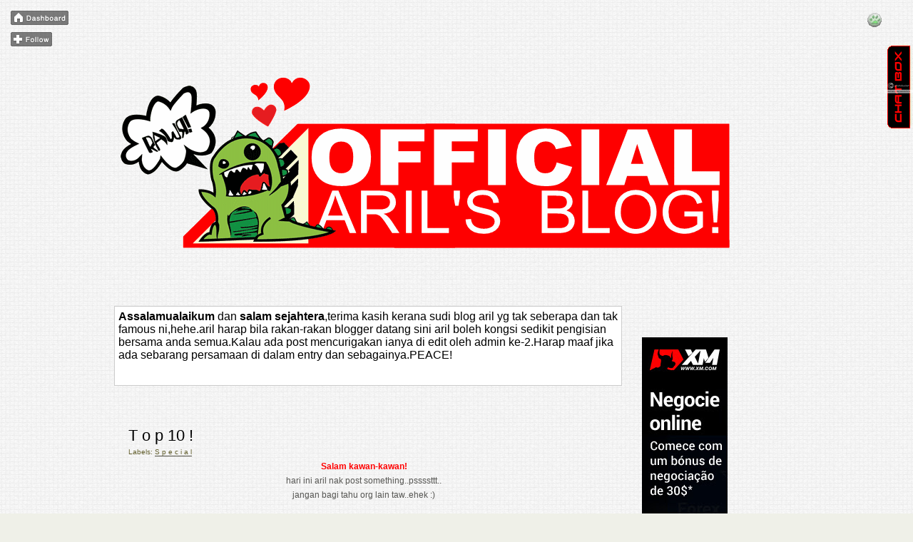

--- FILE ---
content_type: text/html; charset=UTF-8
request_url: https://arilskeusha.blogspot.com/2012/12/t-o-p-10.html?showComment=1356677143506
body_size: 23278
content:
<!DOCTYPE html>
<html dir='ltr' xmlns='http://www.w3.org/1999/xhtml' xmlns:b='http://www.google.com/2005/gml/b' xmlns:data='http://www.google.com/2005/gml/data' xmlns:expr='http://www.google.com/2005/gml/expr'>
<script language="javascript" src="//www.onlineleaf.com/savetheenvironment.js" type="text/javascript"></script>
<head>
<link href='https://www.blogger.com/static/v1/widgets/2944754296-widget_css_bundle.css' rel='stylesheet' type='text/css'/>
<meta content='text/html; charset=UTF-8' http-equiv='Content-Type'/>
<meta content='blogger' name='generator'/>
<link href='https://arilskeusha.blogspot.com/favicon.ico' rel='icon' type='image/x-icon'/>
<link href='http://arilskeusha.blogspot.com/2012/12/t-o-p-10.html' rel='canonical'/>
<link rel="alternate" type="application/atom+xml" title="a r i l  J o e y &#39; s - Atom" href="https://arilskeusha.blogspot.com/feeds/posts/default" />
<link rel="alternate" type="application/rss+xml" title="a r i l  J o e y &#39; s - RSS" href="https://arilskeusha.blogspot.com/feeds/posts/default?alt=rss" />
<link rel="service.post" type="application/atom+xml" title="a r i l  J o e y &#39; s - Atom" href="https://www.blogger.com/feeds/5968132042699863608/posts/default" />

<link rel="alternate" type="application/atom+xml" title="a r i l  J o e y &#39; s - Atom" href="https://arilskeusha.blogspot.com/feeds/8994941373148000128/comments/default" />
<!--Can't find substitution for tag [blog.ieCssRetrofitLinks]-->
<link href='https://blogger.googleusercontent.com/img/b/R29vZ2xl/AVvXsEi67IfnaepVOoPInvXFu8LaMKGqwpzOMtb6oPPCBL0qiuuOfVbc26SWZUY83ybUV-Z-8vCNKNfvsD4cNcSh5gzNf5jcWiRPES-XADaeTBRKQTrf8whLNqY_2OSldKN6WQFJLM5VKprIeKM/s400/break.jpg' rel='image_src'/>
<meta content='http://arilskeusha.blogspot.com/2012/12/t-o-p-10.html' property='og:url'/>
<meta content='T o p 10 !' property='og:title'/>
<meta content='  Salam kawan-kawan!   hari ini aril nak post something..pssssttt..   jangan bagi tahu org lain taw..ehek :)     so, bagi anda yang bercinta...' property='og:description'/>
<meta content='https://blogger.googleusercontent.com/img/b/R29vZ2xl/AVvXsEi67IfnaepVOoPInvXFu8LaMKGqwpzOMtb6oPPCBL0qiuuOfVbc26SWZUY83ybUV-Z-8vCNKNfvsD4cNcSh5gzNf5jcWiRPES-XADaeTBRKQTrf8whLNqY_2OSldKN6WQFJLM5VKprIeKM/w1200-h630-p-k-no-nu/break.jpg' property='og:image'/>
<title>a r i l  J o e y ' s: T o p 10 !</title>
<style id='page-skin-1' type='text/css'><!--
/*
Theme Name: Cellar Heat Light
Theme URI: http://www.cellarheat.com/
Description:  Cellar Heat Light is a wordpress theme by Evan Eckard http://www.evaneckard.com and Smashing Magazine http://www.smashingmagazine.com
Version: 1.0
Author: Evan Eckard
Author URI: http://www.evaneckard.com/
Cellar Heat Light Gallery Blogger Template is brought to you by MagzNetwok http://www.magznetwork.com and Blogspot Magazine http://www.blogspotmagazine.com
*/
.Navbar {visibility:hidden;display: none;}
body {
margin:0;
font-family: Tahoma, Arial, Helvetica, sans-serif;
background:url(https://blogger.googleusercontent.com/img/b/R29vZ2xl/AVvXsEhM-QZZmsZuKFyakBP453GVhWjYQynNx2aAjvVIhOJXy3u1LpoN38SqUs2qIrrN_XeBVQTuqSUif-Uh0VAZ_kB5JVza0nZoWTbpZmyF-YY1JGlhXVo4mgPMcmdw7DtdM4r8VWlHlEEOVQcg/s1600/bg-01.jpg) repeat center top #eff0e8;
}
#container {
margin:0 auto;
width:960px;
}
#site-name {
font-size:26px;
color:#43433b;
text-transform:uppercase;
padding:16px 0;
}
#site-name .description {
color:#5e5d4d;
font-size:10px;
font-weight:normal;
}
#site-name a {
color:#43433b;
text-decoration:none;
}
#site-name a:hover {
color:#43433b;
text-decoration:none;
border-bottom:1px solid #b89572;
}
#container .spacer {
height:22px;
}
/* nav */
#nav {
padding:0;
margin:0;
}
#nav li {
float:left;
margin:0 2px 0 0;
padding:0;
list-style:none;
}
#nav a {
display:block;
float:left;
padding:9px 10px;
font-size:10px;
color:#36443f;
text-decoration:underline;
text-transform:uppercase;
}
#nav a:hover {
background:url(https://lh3.googleusercontent.com/blogger_img_proxy/AEn0k_vQ3CcVnNeNV2zuftEw7Pj6ulpYHQAx53RFoHuucDXq3L3bniW77XTxL_DUk7iTrUh_tfsJeZEkp-frZ9fzvT1unAvVY0jblhHq1sFQ2GHgVTQ4Nj2iT_p0nzpO_n046j4Q6jT5nxNr7DkMrDNpor4hnInsDg=s0-d) repeat-x;
text-decoration:none;
color:#fff;
}
#nav .current_page_item a {
background:url(https://lh3.googleusercontent.com/blogger_img_proxy/AEn0k_vQ3CcVnNeNV2zuftEw7Pj6ulpYHQAx53RFoHuucDXq3L3bniW77XTxL_DUk7iTrUh_tfsJeZEkp-frZ9fzvT1unAvVY0jblhHq1sFQ2GHgVTQ4Nj2iT_p0nzpO_n046j4Q6jT5nxNr7DkMrDNpor4hnInsDg=s0-d) repeat-x;
text-decoration:none;
color:#fff;
}
/* search */
#search {
width:237px;
height:34px;
overflow:hidden;
float:right;
background:url(https://lh3.googleusercontent.com/blogger_img_proxy/AEn0k_uy-CE-90Q7gQORanGxthcRQc0xYa0dKiExSADq3W1hF6dtobc-PDNuqbIF7HDmMFXdOJJvcuNACpcZxcIpRgogQVe-XU7sep6qq4xSwD6WtrrYsmleNp_JuUPnN6u2CsfaQL6ebDIj4VpkAc3GR6eNhll4XzDk=s0-d) no-repeat;
margin:20px 0 0;
padding-right:0px;
}
#search form {
padding:0;
margin:0;
}
#search .txtField {
margin:8px 0 0 10px;
width:145px;
color:#000;
background:transparent;
font-size:11px;
border-style:none;
}
#search .btnSearch {
width:73px;
height:28px;
border-style:none;
float:right;
background:transparent;
cursor:pointer;
margin:0;
}
/* rss */
.rss a {
display:block;
width:206px;
height:68px;
font-size:10px;
overflow:hidden;
text-indent:-300px;
background:url(https://lh3.googleusercontent.com/blogger_img_proxy/AEn0k_uIn7-nEMYssqia1n7Lqo07_HkA6zGFyWzFUJi4B9Bol1DEEgRZTeelg3f1LFrZ2ItYf8inAHmTAyURXsG1YvWb6m8OWXTn70WQkFladdQtB73mLgwMJAIGPoLqxym7HYKX7w3Vtw7EVlyjoPE462SG41Zr=s0-d) no-repeat 0 0;
float:right;
margin:80px 0 0 0;
}
.rss a:hover {
background:url(https://lh3.googleusercontent.com/blogger_img_proxy/AEn0k_uIn7-nEMYssqia1n7Lqo07_HkA6zGFyWzFUJi4B9Bol1DEEgRZTeelg3f1LFrZ2ItYf8inAHmTAyURXsG1YvWb6m8OWXTn70WQkFladdQtB73mLgwMJAIGPoLqxym7HYKX7w3Vtw7EVlyjoPE462SG41Zr=s0-d) no-repeat 0 -68px;
}
/* first post home page */
#post-one {
padding:30px 0 30px;
width:700px;
color:#565653;
font-size:11px;
line-height:16px;
}
#post-one .top {
display:block;
height:27px;
background:url(https://lh3.googleusercontent.com/blogger_img_proxy/AEn0k_vjeIMgXlQik5lXsJaDSbU_Cef_fRBwy8g6CozbMFfABHUBvuUcsCcCciFRAE5UQKgOHPbRRQcfR6QWOKb0vK1C07SykJmGhtDmhDLgRgEfBReyfhh2D6-Zez_f6tFcYyAm6_CY9tAMxfs-JNcVLTZIh4CCYCw=s0-d) no-repeat top left;
font-size:0;
line-height:0;
}
#post-one .btm {
display:block;
height:27px;
background:url(https://lh3.googleusercontent.com/blogger_img_proxy/AEn0k_urstqq5CcDV-6m_KEELghgxIy_XR94nQpJ4fIiIATQz4L2vT9gaDu1kupVrK_S9Qc0OWxhornWiZWMpL1CHTVxP54bLW1l9xTx8rwXKI0FEgtAFN8LNcub0rRy1wNzLdEKleRugB1MrsTMarI1OhKpBNxgtao=s0-d) no-repeat top left;
font-size:0;
line-height:0;
}
#post-one .main-post {
background:url(https://lh3.googleusercontent.com/blogger_img_proxy/AEn0k_vxLsZgzMxCSTrVuXti0sgrWTPl8weipEHQEqtUr2aIlzICjWyiwE-WsTnZBOTupchBSahKzqfque8TB1LhoghgYWVoT6zdsjL4nbZGvkkefr7OhzWMMoru4zjznmAD41abBlgpByudWQuS3-J0EM-t2v8NK0Y=s0-d) repeat-y;
padding:0 20px 12px;
}
#container .column01 #post-one {
font-size:12px;
line-height:20px;
}
.column01 a {
color:#598d97;
text-decoration:underline;
}
.column01 a:hover {
color:#2a535b;
text-decoration:none;
}
.column01 {
width:720px;
overflow:hidden;
float:left;
}
.column01 #recent-posts {
margin-top:30px;
padding-bottom:0px;
}
#post-one h2 {
padding:0 0 4px;
display:inline;
margin:0;
color:#000;
font-size:22px;
line-height:26px;
font-weight:normal;
}
#post-one h2 a {
color:#000;
text-decoration:none;
}
#post-one h2 a:hover {
color:#000;
text-decoration:none;
border-bottom:1px solid #979579;
}
#post-one .meta {
display:block;
font-size:10px;
color:#635f2d;
}
#post-one .meta a {
color:#635f2d;
text-decoration:none;
border-bottom:1px solid #49483c;
}
#post-one .meta a:hover {
color:#635f2d;
text-decoration:none;
border-bottom:1px solid #efeee8;
}
#post-one .btn-first-readon a {
display:block;
float:right;
width:90px;
height:19px;
background:url(https://lh3.googleusercontent.com/blogger_img_proxy/AEn0k_v1gR6yCj0-E85EXFbB-dmwxQhGKlo-KopCK2YnYqnjfuFMTC7laLwG9-RnijMuuOBqMK9h5P7akKWcE3AGbZdRUL9ixwQQUY4gYzZNCsouoh5txEOIxTgIlk4fmiNBc6kKGWS9X_NxlmS0XCMqbYVb-brXRQ=s0-d) no-repeat 0 0;
font-size:10px;
overflow:hidden;
text-indent:-400px;
}
#post-one .btn-first-readon a:hover {
background:url(https://lh3.googleusercontent.com/blogger_img_proxy/AEn0k_v1gR6yCj0-E85EXFbB-dmwxQhGKlo-KopCK2YnYqnjfuFMTC7laLwG9-RnijMuuOBqMK9h5P7akKWcE3AGbZdRUL9ixwQQUY4gYzZNCsouoh5txEOIxTgIlk4fmiNBc6kKGWS9X_NxlmS0XCMqbYVb-brXRQ=s0-d) no-repeat 0 -19px;
}
.alignright {
float:right;
margin:10px 4px 10px 10px;
}
.alignleft {
float:left;
margin:10px 10px 10px 4px;
}
#post-one img {
border:none;
}
#post-one a img {
border:2px solid #C0C0B4;
}
#post-one a:hover img {
border:2px solid #fff;
}
/* category name */
#category {
font-size:11px;
padding:0 0 12px;
color:#5e5d4d;
}
#category .category-name {
font-size:12px;
font-weight:bold;
color:#43433B;
}
/* recent posts */
#recent-posts {
padding:0 0 20px;
}
#recent-posts .home-post {
float:left;
width:228px;
height:257px;
overflow:hidden;
background:url(https://lh3.googleusercontent.com/blogger_img_proxy/AEn0k_t04x_CCrgGCAs9vBHvXKF36sbc-CfX9r6Plv8MFjLVDNDdPz_N935SAEE1Gn24deFWEvh6QtilVqtgvOrH_w1LKtj03oPtNSaGELUok5EIxM-w91j7ZBLaLMRFU-hsz0NcWBNkEt1e7T4s15UAmTqSgN58kWL62zhU=s0-d) no-repeat;
font-size:11px;
line-height:15px;
color:#565651;
margin:0 12px 12px 0;
}
#recent-posts .upper {
height:200px;
width:180px;
overflow:hidden;
padding:14px 18px 0;
position:relative;
}
#recent-posts .fade {
display:none;
}
#recent-posts .home-post .upper .intro-post {
margin:8px 0;
}
#recent-posts .home-post .upper .intro-post p,
#recent-posts .home-post .upper .intro-post span,
#recent-posts .home-post .upper .intro-post div
{
font-size:11px;
font-weight:normal;
text-decoration:none;
font-style:normal;
padding:0;
margin:0;
display:inline;
}
#recent-posts .home-post .upper .intro-post sub,
#recent-posts .home-post .upper .intro-post sup,
#recent-posts .home-post .upper .intro-post b,
#recent-posts .home-post .upper .intro-post strong,
#recent-posts .home-post .upper .intro-post em,
#recent-posts .home-post .upper .intro-post u
{
font-size:11px;
font-weight:normal;
text-decoration:none;
font-style:normal;
}
#recent-posts .home-post .upper .intro-post h1,
#recent-posts .home-post .upper .intro-post h2,
#recent-posts .home-post .upper .intro-post h3,
#recent-posts .home-post .upper .intro-post h4,
#recent-posts .home-post .upper .intro-post h5,
#recent-posts .home-post .upper .intro-post h6,
#recent-posts .home-post .upper .intro-post hr,
#recent-posts .home-post .upper .intro-post blockquote,
#recent-posts .home-post .upper .intro-post pre,
#recent-posts .home-post .upper .intro-post code,
#recent-posts .home-post .upper .intro-post br,
#recent-posts .home-post .upper .intro-post img,
#recent-posts .home-post .upper .intro-post object
{
display:none;
}
#recent-posts .home-post h3 {
padding:0 0 2px;
display:inline;
margin:0;
color:#000;
font-size:15px;
line-height:18px;
font-weight:normal;
}
#recent-posts .home-post h3 a {
color:#000;
text-decoration:none;
}
#recent-posts .home-post h3 a:hover {
color:#000;
text-decoration:none;
border-bottom:1px solid #979579;
}
#recent-posts .home-post .meta {
font-size:10px;
color:#598d97;
line-height:12px;
display:block;
padding:3px 0 0;
}
#recent-posts .home-post .meta a {
color:#598d97;
text-decoration:none;
border-bottom:1px solid #49483c;
}
#recent-posts .home-post .meta a:hover, #recent-posts .lower-meta a:hover {
color:#000;
text-decoration:none;
border-bottom:1px solid #efeee8;
}
#recent-posts .btn-readon a {
display:block;
float:right;
width:112px;
height:19px;
background:url(https://lh3.googleusercontent.com/blogger_img_proxy/AEn0k_v1gR6yCj0-E85EXFbB-dmwxQhGKlo-KopCK2YnYqnjfuFMTC7laLwG9-RnijMuuOBqMK9h5P7akKWcE3AGbZdRUL9ixwQQUY4gYzZNCsouoh5txEOIxTgIlk4fmiNBc6kKGWS9X_NxlmS0XCMqbYVb-brXRQ=s0-d) no-repeat 0 0;
font-size:10px;
overflow:hidden;
text-indent:-400px;
margin:8px 0 0 0;
}
#recent-posts .btn-readon a:hover {
background:url(https://lh3.googleusercontent.com/blogger_img_proxy/AEn0k_v1gR6yCj0-E85EXFbB-dmwxQhGKlo-KopCK2YnYqnjfuFMTC7laLwG9-RnijMuuOBqMK9h5P7akKWcE3AGbZdRUL9ixwQQUY4gYzZNCsouoh5txEOIxTgIlk4fmiNBc6kKGWS9X_NxlmS0XCMqbYVb-brXRQ=s0-d) no-repeat 0 -19px;
}
#recent-posts .lower-meta a {
font-size:10px;
display:block;
float:left;
padding:10px 0 0 34px;
color:#598d97;
line-height:12px;
border-style:none;
}
#recent-posts .lower-meta a:hover {
border-style:none;
color:#000;
}
/* search results */
.search-results {
color:#000;
font-size:12px;
padding:12px 0;
}
.search-results .bigger {
color:#000;
font-size:14px;
}
/* single template column 02 posts */
#column02 {
float:right;
width:238px;
overflow:hidden;
padding-top:30px;
}
#column02 .widget{
float:left;
width:238px;
overflow:hidden;
background:url(https://lh3.googleusercontent.com/blogger_img_proxy/AEn0k_vAXBZ9OA06zVH_lzQgCyrAiGC7y69i2tG5fCTAS6zQkkyp9C-6N_UgmKjIiJNba9Y4dSJm4XE-gTkYjO6NnTxOiF1udDL-Unw7cRuLSWZPUoJhz2V-HeMIj5QzjxTp1y6NyNmGKMwVOKdWWndSd5OkiV6f=s0-d) no-repeat left top;
font-size:11px;
line-height:15px;
color:#565651;
margin:0 12px 15px 0;
padding:14px 0 0 0;
overflow:hidden;
}
#column02 .widget img{
max-width:200px;
}
#column02 .widget h2 {
padding:0 18px 2px;
margin:0;
color:#43433b;
font-size:14px;
line-height:18px;
font-weight:normal;
}
#column02 .widget h2 a {
color:#43433b;
text-decoration:none;
}
#column02 .widget h2 a:hover {
color:#43433b;
text-decoration:none;
border-bottom:1px solid #979579;
}
#column02 .widget .widget-content {
overflow:hidden;
background:url(https://lh3.googleusercontent.com/blogger_img_proxy/AEn0k_sPMGS88obtFiuRI6qb-Tbawhz-LTSCK5E2qKZMRJrNNoavCppSB2jJTgc_MDhujC74MGXQfQdWJI4vOw3Hb5tmdhBwCcjnD-gyvDISvnBfURq4BOc_aAK_I9NpKb9ttlxCs8q20n121zIMNM3rKveuyDSPj1wSDgoi=s0-d) no-repeat left bottom;
padding:0px 18px 10px;
position:relative;
}
#column02 .widget ul {
padding:0;
margin:0;
}
#column02 .widget li {
padding:0;
margin:0;
list-style:none;
border-top:1px solid #c1c6b0;
display:block;
padding:5px 10px 5px 20px;
font-size:11px;
line-height:16px;
background:url(https://lh3.googleusercontent.com/blogger_img_proxy/AEn0k_sNf6YomPBlfUaJCWVYQsS43PmnKX3hCWu6kBMp9o3QJclRtgU7HQ1-IGT7j15f7u8ONsg5c7_iwuvht3qg3C2SOBt1v_JN91mEMB6M_Hv289OaJAtIbvW7HHaOYsP2x5DUclVKBf1VCqLKhdCDwzk4=s0-d) no-repeat 6px 8px;
}
#column02 .widget li:hover {
background:url(https://lh3.googleusercontent.com/blogger_img_proxy/AEn0k_tkUbAnOe8RAFM_SqOSvsYPhq3OVJ5vng2X0xaFVMneLoqMA3Ryww1uh9ldMRjT2r9AcfhyG-_LVIn2KVUXByeh7UYQ3PP0xY3alEMr13b00059JwUMALJVJuzbL_irctahg4Vg84QZcg_7CQpJJiTHi0oc6Q=s0-d) no-repeat 7px 8px #fff;
}
#column02 .widget a {
text-decoration:underline;
color:#565752;
}
#column02 .widget li a {
text-decoration:none;
color:#565752;
}
#column02 .side-post {
float:left;
width:228px;
height:191px;
overflow:hidden;
background:url(https://lh3.googleusercontent.com/blogger_img_proxy/AEn0k_uWWJSn4yLMCRIXafDMrDe2bjos2FCx1kovp_rruojDYJR-Qmm1oJKMK993_LwMKqlJq8cH7EDfZ1C2NU5Q65pyMAGaAe3PGlj8NKFIw0ivRJ3AVzdXt8P2M-S6B15NWFxfMbOo9sxFmmy2HTG52-dVw_xm_oPX6QFdyQ=s0-d) no-repeat;
font-size:11px;
line-height:15px;
color:#565651;
margin:0 12px 12px 0;
}
#column02 .upper {
height:138px;
overflow:hidden;
padding:14px 18px 0;
position:relative;
}
#column02 .fade {
display:none;
}
#column02 .side-post h3 {
padding:0 0 2px;
margin:0;
color:#000;
font-size:14px;
line-height:18px;
font-weight:normal;
}
#column02 .side-post h3 a {
color:#000;
text-decoration:none;
}
#column02 .side-post h3 a:hover {
color:#000;
text-decoration:none;
border-bottom:1px solid #979579;
}
#column02 .side-post p {
margin:0 0 10px;
}
#column02 .side-post .meta {
font-size:10px;
color:#598d97;
line-height:12px;
}
#column02 .side-post .meta a {
color:#598d97;
text-decoration:none;
border-bottom:1px solid #49483c;
}
#column02 .side-post .meta a:hover {
color:#598d97;
text-decoration:none;
border-bottom:1px solid #efeee8;
}
#column02 .btn-readon a {
display:block;
float:right;
width:98px;
height:19px;
background:url(https://lh3.googleusercontent.com/blogger_img_proxy/AEn0k_v1gR6yCj0-E85EXFbB-dmwxQhGKlo-KopCK2YnYqnjfuFMTC7laLwG9-RnijMuuOBqMK9h5P7akKWcE3AGbZdRUL9ixwQQUY4gYzZNCsouoh5txEOIxTgIlk4fmiNBc6kKGWS9X_NxlmS0XCMqbYVb-brXRQ=s0-d) no-repeat 0 0;
font-size:10px;
overflow:hidden;
text-indent:-400px;
margin:10px 0 0 0;
}
#column02 .btn-readon a:hover {
background:url(https://lh3.googleusercontent.com/blogger_img_proxy/AEn0k_v1gR6yCj0-E85EXFbB-dmwxQhGKlo-KopCK2YnYqnjfuFMTC7laLwG9-RnijMuuOBqMK9h5P7akKWcE3AGbZdRUL9ixwQQUY4gYzZNCsouoh5txEOIxTgIlk4fmiNBc6kKGWS9X_NxlmS0XCMqbYVb-brXRQ=s0-d) no-repeat 0 -19px;
}
#column02 .lower-meta a {
font-size:10px;
display:block;
float:left;
padding:12px 0 0 34px;
color:#939072;
line-height:12px;
border-style:none;
}
#column02 .lower-meta a:hover {
text-decoration:none;
color:#fff;
}
#column02 .sub-txt {
font-size:10px;
display:block;
float:left;
padding:12px 0 0 18px;
color:#598d97;
line-height:12px;
border-style:none;
}
/* older and newer post links */
#page-nav {
font-size:11px;
height:10px;
}
#page-nav .older a {
display:block;
float:left;
background:url(https://lh3.googleusercontent.com/blogger_img_proxy/AEn0k_ugBKmYGgXHNd1rj0L5PUtn30bOaGfAvmDk61aO5u1FoGdJ6pJOcw53JZxSPQ1_Sta8GtGMm5YCK-NtywDG9Z6SJtnoPy4oUIIHF6iknMT7MB7Ar8cSO8fJpW7xC62SxJ7w4kx8J2NY_TE9JHUb7XFm8Xbd8AHw=s0-d) no-repeat 0 50%;
color:#356987;
padding-left:15px;
}
#page-nav .older a:hover {
background:url(https://lh3.googleusercontent.com/blogger_img_proxy/AEn0k_siZqvHU9-uvsco-YBUbDC3cT36cGXFQfPjS3vcI0HAgHHryIYPR_L87TKt40I0mUhUEcnPQEe0Mbn0CJhS_AT5cGNZR6o3lzxbYN4VsiAb0mXwoucNmiG8aooPODDZ-_xVfEIWbYJsbmmU6yOQurhtl4ULrr5chwMa=s0-d) no-repeat 0 50%;
text-decoration:none;
color:#19435b;
}
#page-nav .newer a {
display:block;
float:right;
background:url(https://lh3.googleusercontent.com/blogger_img_proxy/AEn0k_t9KzcvnPsjF7_qkrtk_IMIpdZXiItSt8413SHOsrBw0IVbWULFAQtuwkM0ihMnaRatJAmw-X3n6xdWii1eg7K61Ht0UT7i7iVJFnPjZT7jmttpjy65T8eenEfBI6lHXWpqf_hOhgLoZNzH8UioMQOJdEWpD7LbKA=s0-d) no-repeat 100% 50%;
color:#356987;
padding-right:15px;
}
#page-nav .newer a:hover {
background:url(https://lh3.googleusercontent.com/blogger_img_proxy/AEn0k_u9MPKM_qaw0gWcK-QiaKmp2IGf-e5Br8PVf7x6B_w7BM6RnVlJrILPMHHWidOy4swwjvffwpUkTrw9GLg1g_xLeQVB5cDuZeZ_KAfsR47P-G6afEEX90WJA4yWZZ5FKHaUDjQuQzjsP5d11TsbMM_FuN9MRu0XdEeT=s0-d) no-repeat 100% 50%;
text-decoration:none;
color:#19435b;
}
/* comments */
/* comment form styles */
.comments-PII, .comments-PII-2 {
float:left;
}
.comments-PII {
width:230px;
padding:20px 20px 20px 0;
}
.comments-PII-2 {
width:310px;
padding:20px 0 0 0;
}
.comments-PII input {
color:#000;
font-family: Tahoma, Arial, Helvetica, sans-serif;
font-size:12px;
border:1px solid #434340;
width:220px;
background:url(https://lh3.googleusercontent.com/blogger_img_proxy/AEn0k_uSnHdZAonbA0YCCLx8f8uWo6KkZQ6yN1RU7ro6BLctzu1EHreWEuf9XIMuZ5OKcfoTpeemI3V3pSNwrpi8PLFtq04VKtoEmn4c_Jme0B3Q0Vwyzyz_ZX9-BYjMXKDqMvAKp85L28ARe43AiiihUITrDbVI5iDg4Iw=s0-d);
padding:5px;
}
.comments-PII-2 textarea {
color:#000;
font-family: Tahoma, Arial, Helvetica, sans-serif;
font-size:12px;
border:1px solid #bfc5b0;
width:300px;
height:180px;
background:url(https://lh3.googleusercontent.com/blogger_img_proxy/AEn0k_vYbVPglz2kfEfIImsGUYjUVBAgrSpH0EEFsinteHjyHaqdIKEcpjHWW6tieLXZ0GJ-6ed8cxNGkbUvcZkIP1cIwrKlznjMv0n8cL19Codi-2HmBxS4WkXtjVJErbMCExql_sJgWvhOHsiZsEqPeY8PGVRBjY1KMw=s0-d);
padding:5px;
}
.comments-PII-2 input {
color:#fff;
font-family: Tahoma, Arial, Helvetica, sans-serif;
font-size:11px;
border-style:none;
padding:0;
width:93px;
height:26px;
background:url(https://lh3.googleusercontent.com/blogger_img_proxy/AEn0k_v_HCwxR4edciy_b1yc8s57LcaVpgJm9fSb6xT-A2bi9sRqIYSxOvoPhuiN7WMvFTlz5BJmrMpJwjDBqipGRSir21r9ieBagSIiiY9PU7ygGyOUwrnN65XKkKhCR1n43-9I_X2zszoYE2wKWKaFfowJenHm7uJaVg=s0-d) no-repeat 0 0;
cursor:pointer;
padding:1px 0 0;
}
.comments-PII-2 input:hover {
background:url(https://lh3.googleusercontent.com/blogger_img_proxy/AEn0k_v_HCwxR4edciy_b1yc8s57LcaVpgJm9fSb6xT-A2bi9sRqIYSxOvoPhuiN7WMvFTlz5BJmrMpJwjDBqipGRSir21r9ieBagSIiiY9PU7ygGyOUwrnN65XKkKhCR1n43-9I_X2zszoYE2wKWKaFfowJenHm7uJaVg=s0-d) no-repeat 0 -26px;
}
.note {
font-size:10px;
color:#939072;
}
/* comment list styles */
#comment-list {
font-size:12px;
padding:10px 0;
}
#comment-list .bigger, cite {
font-weight:normal;
font-size:14px;
line-height:22px;
}
.comment-left {
padding:20px 0;
background:url(https://lh3.googleusercontent.com/blogger_img_proxy/AEn0k_vbeeErUIUYZuFIETQln8G1sm0cpmuZ8G-LIuRDUa7DyKD_Q2Yy2CUBsclXKgL-khcAHnrBgCUZrxMg0uXEN2baD9ZwxzuYdx_6pFitZrujb3aYFb9d9VwzGQLMpKOtZ52q3HnM6nkr3MbQV44hHA4goPysZfaf8nM=s0-d) no-repeat;
}
.alt {
background:url(https://lh3.googleusercontent.com/blogger_img_proxy/AEn0k_ujTfAjc7Iw895wwToFPKXNfjz74Cmp0iSmLj37EWlkgnrAuNiIbxysR7mPljdYLZk4SxUlSOM2QL7CfmmgEjW3xl0es49bBggVwyDWKpReWxSan5qYIfUqplr9j5iGtmmU0ZbWqunEGWPhKPf31v_ehNxjzddBdiPO3QxRZw=s0-d) no-repeat;
}
.comment-meta {
float:left;
width:160px;
margin-right:10px;
font-size:14px;
font-weight:bold;
}
.avatar {
border:2px solid #C0C0B4;
}
.comment-metadata {
font-size:11px;
font-weight:normal;
}
.comment-metadata a, .comment-meta a, comments-PII a, comments-PII-2 a, cite a {
color:#437680;
text-decoration:none;
}
.comment-metadata a:hover, .comment-meta a:hover, comments-PII a:hover, comments-PII-2 a:hover, cite a:hover {
text-decoration:underline;
}
.comment-txt {
float:left;
width:500px;
padding-left:20px;
font-size:12px;
line-height:20px;
}
/* lower section */
.lower-outer {
}
#lower {
padding:30px 0 0;
width:960px;
margin:0 auto;
background:url(https://blogger.googleusercontent.com/img/b/R29vZ2xl/AVvXsEhM-QZZmsZuKFyakBP453GVhWjYQynNx2aAjvVIhOJXy3u1LpoN38SqUs2qIrrN_XeBVQTuqSUif-Uh0VAZ_kB5JVza0nZoWTbpZmyF-YY1JGlhXVo4mgPMcmdw7DtdM4r8VWlHlEEOVQcg/s1600/bg-01.jpg) repeat;
}
#lower .title {
font-size:12px;
font-weight:bold;
display:block;
padding:3px 16px 8px;
color:#43433b;
}
#lower .module, #lower .module-mid, #lower .module-end {
width:300px;
background:url(https://lh3.googleusercontent.com/blogger_img_proxy/AEn0k_vmn4qxdES2IuXEXX9rTMuZynNkXT9xiYmiKUB_Bs9ALOeW7RMnX9E5F2WmccV9aTcLDSmuHyXUDYQpIHSY6TIQ6-D46Vq85lynacAoiVhFy_8_EhTHsyr4uv9T8IUhZAMFgPx9TYFvQg039uVDCcVS5azBqS5L=s0-d) repeat-y;
overflow:hidden;
}
#lower .top {
background:url(https://lh3.googleusercontent.com/blogger_img_proxy/AEn0k_urcAR2XFvHxYz56SnfCPAVsu0lFPbgd8KdmiespZVDVBFVDsSn0oAjVAsJbZ9fkoFQufFFhMBjdX0L394sJXFlsTsoz81OOPkFVC3541igLwzYuOuZ4D8vV1UM2-SSQl8_xZwnm5AKSXmldL-90DVkH3zWZQ=s0-d) no-repeat left top;
height:12px;
line-height:0;
font-size:0;
}
#lower .btm {
background:url(https://lh3.googleusercontent.com/blogger_img_proxy/AEn0k_vVl-Kqj7rtkEneUb3KRc9jWISKxchq95WuwydZjKXpRdmY9Skt-hRJAdjoaih9mRBZD-qMXiAABf-rk4hH7fc2a_I60oGAYg2mAU5g3k1fopLCZeq531Y4_yUHchrUcZjQ8zmcK_f8TreIj2S2yBGb2oQIUeM=s0-d) no-repeat left top;
height:7px;
line-height:0;
font-size:0;
}
#lower .module, #lower .module-mid {
margin-right:22px;
float:left;
}
#lower .module-end {
float:left;
}
#lower .widget{
font-size:11px;
color:#7f7b57;
}
#lower .widget-content, #lower #Followers1-wrapper{
font-size:11px;
color:#7f7b57;
width:270px;
margin:5px auto 15px;
padding:0;
}
#lower .widget img{
max-width:270px;
}
#lower .widget h2 {
font-size:12px;
font-weight:bold;
display:block;
padding:3px 16px 8px;
color:#43433b;
}
#lower .widget ul {
padding:0;
margin:0;
}
#lower .widget li {
padding:0;
margin:0;
list-style:none;
border-top:1px solid #c1c6b0;
display:block;
width:240px;
padding:5px 10px 5px 20px;
font-size:11px;
line-height:16px;
background:url(https://lh3.googleusercontent.com/blogger_img_proxy/AEn0k_sNf6YomPBlfUaJCWVYQsS43PmnKX3hCWu6kBMp9o3QJclRtgU7HQ1-IGT7j15f7u8ONsg5c7_iwuvht3qg3C2SOBt1v_JN91mEMB6M_Hv289OaJAtIbvW7HHaOYsP2x5DUclVKBf1VCqLKhdCDwzk4=s0-d) no-repeat 6px 8px;
color:#565752;
}
#lower .widget li:hover {
background:url(https://lh3.googleusercontent.com/blogger_img_proxy/AEn0k_tkUbAnOe8RAFM_SqOSvsYPhq3OVJ5vng2X0xaFVMneLoqMA3Ryww1uh9ldMRjT2r9AcfhyG-_LVIn2KVUXByeh7UYQ3PP0xY3alEMr13b00059JwUMALJVJuzbL_irctahg4Vg84QZcg_7CQpJJiTHi0oc6Q=s0-d) no-repeat 7px 8px #fff;
}
#lower .widget a {
text-decoration:none;
color:#565752;
}
#lower .listMeta {
font-size:10px;
}
#lower a .listMeta {
font-size:10px;
color:#7f7b57;
}
#lower .widget2 {
width:270px;
float:left;
margin-right:20px;
overflow:hidden;
border:1px solid #434340;
padding:12px;
background:url(https://lh3.googleusercontent.com/blogger_img_proxy/AEn0k_tN35TF7j0jmTNO8NMY8KPgr3kA7G0zc_0xzaSliomQUDFYxNQyj7gah0FVoNGxGu4QVQL90H1CHPcIMHZRRpkmnHb5xREBODmXy-fImMLckEMoFwi25826U7EOTEnXBcSlHGhNnIw6KWUa0DVj3q0dd94TYSg=s0-d);
color:#fff;
}
#lower .widget2 a {
display:inline;
}
/* footer */
#footer {
width:940px;
margin:0 auto;
padding:170px 0 20px;
font-size:10px;
line-height:14px;
text-align:right;
color:#6a6a67;
background:url(https://blogger.googleusercontent.com/img/b/R29vZ2xl/AVvXsEiiMC398luj-yTBHqkLSKW_zWTCHUjXrbfxobkADLqCYqDB8vDD9XN0kVlm8H89eEMBpVnqCoI7fHi677Z8FepmIVUb4TzX8fyVLu7MRQGacQeKCQinxf4xm7FtIImgQYyypLhOZYHKiDA/s1600/19DEC.gif) no-repeat;
}
#footer a {
color:#6a6a67;
text-decoration:none;
border-bottom:1px solid #424133;
}
#footer a:hover {
color:#437680;
border-style:none;
}
.metamessage {
margin:40px 10px 10px 10px;
display:block;
font-size:12px;
color:#000;
}
#blog-pager-newer-link {
font-size:12px;
float: left;
}
#blog-pager-older-link {
font-size:12px;
float: right;
}
#blog-pager {
font-size:12px;
text-align: center;
}
.quickedit{
display:none;
}
/*Slider*/
#coverslide{
position:relative;
width:650px;
float:center;
height:400px;
margin-left:30px;
border:2px solid #666666;
overflow: hidden;
}
#slider ul{
margin:0px 0px;
padding:0;
list-style:none;
}
#slider li{
width:1100px;
height:600px;
overflow:hidden;
margin:0px 0px;
}
.slider-position {
position:relative;
}
.post-tittle {
position: absolute;
background: transparent url(https://blogger.googleusercontent.com/img/b/R29vZ2xl/AVvXsEgYRIS_24774faaeokI-QCj_UYVHMBxS2tAsUmO_Esg6hPJSWAtbOH-hcGJf1VvXG6YwhgoP5jGVbx7BLhb2NSebQs4UQ5dKE2nqw1Yv-dazfiD5vERMbyfjYziN224Bafnp0EC4XHdjK1b/s1600/titlebg.png) repeat 0 0;
font-family:Trebuchet MS;
font-style:bold;
width:340px;
height:40px;
margin-top:195px;
overflow: hidden;
}
.post-tittle h3 {
padding:0px 10px 0px 10px;
margin:0 0 -10px 0;
font-size: 16px;
font-weight:bold;
color: #ffffff;
}
.post-tittle-p {
font: italic 12px Trebuchet MS;
padding:0px 0px 0px 10px;
color:#cccccc;
}

--></style>
<link href='http://i633.photobucket.com/albums/uu58/aril07/tuto.png' rel='shortcut icon' type='image/x-icon'/>
<!--[if IE 6]> <style type="text/css" media="screen" > #recent-posts .fade, #column02 .fade { background:none; } </style> <![endif]-->
<script src="//sites.google.com/site/javascript10/jquery-1.2.6.min.js" type="text/javascript"></script>
<script src="//sites.google.com/site/javascript10/jquery-ui-personalized-1.5.2.packed.js" type="text/javascript"></script>
<script src="//sites.google.com/site/javascript10/easyslider.js" type="text/javascript"></script>
<script type='text/javascript'>
var $jx = jQuery.noConflict();
$jx (document).ready(function(){
$jx('#slider').css('visibility','visible');
$jx("#slider").easySlider({
auto: true,
continuous: true
});
});
</script>
<link href='https://www.blogger.com/dyn-css/authorization.css?targetBlogID=5968132042699863608&amp;zx=ac617c78-1a14-41b1-984f-c4a888d283ad' media='none' onload='if(media!=&#39;all&#39;)media=&#39;all&#39;' rel='stylesheet'/><noscript><link href='https://www.blogger.com/dyn-css/authorization.css?targetBlogID=5968132042699863608&amp;zx=ac617c78-1a14-41b1-984f-c4a888d283ad' rel='stylesheet'/></noscript>
<meta name='google-adsense-platform-account' content='ca-host-pub-1556223355139109'/>
<meta name='google-adsense-platform-domain' content='blogspot.com'/>

<!-- data-ad-client=ca-pub-8606220746500151 -->

</head>
<link href="//h1.ripway.com/mommypinky85/mommypinkypurple.css" media="screen" rel="stylesheet" type="text/css"><script src="//sites.google.com/site/defaultjssite/urltooltip.js" type="text/javascript"></script><script src="//sites.google.com/site/defaultjssite/sweettiles.js" type="text/javascript"></script>
<body>
<div class='navbar section' id='navbar'><div class='widget Navbar' data-version='1' id='Navbar1'><script type="text/javascript">
    function setAttributeOnload(object, attribute, val) {
      if(window.addEventListener) {
        window.addEventListener('load',
          function(){ object[attribute] = val; }, false);
      } else {
        window.attachEvent('onload', function(){ object[attribute] = val; });
      }
    }
  </script>
<div id="navbar-iframe-container"></div>
<script type="text/javascript" src="https://apis.google.com/js/platform.js"></script>
<script type="text/javascript">
      gapi.load("gapi.iframes:gapi.iframes.style.bubble", function() {
        if (gapi.iframes && gapi.iframes.getContext) {
          gapi.iframes.getContext().openChild({
              url: 'https://www.blogger.com/navbar/5968132042699863608?po\x3d8994941373148000128\x26origin\x3dhttps://arilskeusha.blogspot.com',
              where: document.getElementById("navbar-iframe-container"),
              id: "navbar-iframe"
          });
        }
      });
    </script><script type="text/javascript">
(function() {
var script = document.createElement('script');
script.type = 'text/javascript';
script.src = '//pagead2.googlesyndication.com/pagead/js/google_top_exp.js';
var head = document.getElementsByTagName('head')[0];
if (head) {
head.appendChild(script);
}})();
</script>
</div></div>
<div id='container'>
<div class='no-items section' id='navsection'></div>
<br clear='all'/>
<div id='search'><form action='/search' id='searchform' method='get'>
<input class='btnSearch' id='searchsubmit' type='submit' value=''/>
<input class='txtField' id='s' name='q' type='text' value=''/>
</form></div>
<div id='site-name'>
<div class='headerleftsect section' id='headerleftsect'><div class='widget Header' data-version='1' id='Header1'>
<a href='https://arilskeusha.blogspot.com/'><img alt='a r i l  J o e y &#39; s' src='https://blogger.googleusercontent.com/img/b/R29vZ2xl/AVvXsEj8deJi3Skivax-EpaGt9fprY3cIfe3gnUESXWKlfeoL4uPpQPT41F3rbrYCga9MSZTpr20ErCnUxRQEIZf5UNY1LXZNbcwhULOg9qopyVj0H-BpUNUPsSu9S0a9L4ibu39MMyJONxFz8Q/s1600/ok.png'/></a>
</div></div>
</div>
<div class='column01'>
<div class='main section' id='main'><div class='widget HTML' data-version='1' id='HTML20'>
<div class='widget-content'>
<div style="overflow:auto; padding:5px; width:700px; height:100px; background-color: rgb(255, 255, 255); border:1px solid #ccc;"><b>Assalamualaikum</b> dan <b>salam sejahtera</b>,terima kasih kerana sudi blog aril yg tak seberapa dan tak famous ni,hehe.aril harap bila rakan-rakan blogger datang sini aril boleh kongsi sedikit pengisian bersama anda semua.Kalau ada post mencurigakan ianya di edit oleh admin ke-2.Harap maaf jika ada sebarang persamaan di dalam entry dan sebagainya.PEACE!</div>
</div>
<div class='clear'></div>
</div><div class='widget HTML' data-version='1' id='HTML1'>
<div class='widget-content'>
<style type='text/css'>
a.linkopacity img {
filter:alpha(opacity=50);
-moz-opacity: 0.5;
opacity: 0.5;
-khtml-opacity: 0.5;}

a.linkopacity:hover img {
filter:alpha(opacity=100);
-moz-opacity: 1.0;
opacity: 1.0;
-khtml-opacity: 1.0; }
</style>

<div style='display:scroll; position:fixed; top:0px; right:-0px;'>
<br />
<a class='linkopacity' href='http://wanhazel.blogspot.com/2010/07/tutorial-ajax-float-lebih-cepat-nak.html' imageanchor='1' rel='nofollow' style='margin-left: 1em; margin-right: 1em;' target='_blank' title=''><img border="0" src="https://lh3.googleusercontent.com/blogger_img_proxy/AEn0k_v-SVTAZ3023BIU98aYodzam4AuOqaN9Rol0B3VrIKVnn6ucZBXYK_-jvMw1rzlJ85V9OZbWZEPp5gmrnOM_kDGWaVDOFpmBNJ6liNJ0Hv_DS3vBnGgJ0vvfAB9J-hpJZvZrrkzqMM=s0-d"></a><br />


<!-- Start Ajax Popup Shoutbox by -->

<script type="text/javascript" src="//code.jquery.com/jquery-latest.pack.js"></script>

<script>

$(document).ready(function() {

//select all the a tag with name equal to modal

$('a[name=modal]').click(function(e) {

//Cancel the link behavior

e.preventDefault();



//Get the A tag

var id = $(this).attr('href');



//Get the screen height and width

var maskHeight = $(document).height();

var maskWidth = $(window).width();



//Set heigth and width to mask to fill up the whole screen

$('#mask').css({'width':maskWidth,'height':maskHeight});







//Get the window height and width

var winH = $(window).height();

var winW = $(window).width();



//Set the popup window to center

$(id).css('top', winH/2-$(id).height()/2);

$(id).css('left', winW/2-$(id).width()/2);



//transition effect

$(id).fadeIn(2000);



});



//if close button is clicked

$('.window .close').click(function (e) {

//Cancel the link behavior

e.preventDefault();



$('#mask').hide();

$('.window').hide();

});



//if mask is clicked

$('#mask').click(function () {

$(this).hide();

$('.window').hide();

});



});

</script>

<style>

img { border: none; }

#mask {

position:absolute;

left:0;

top:0;

z-index:9000;

background-color:#000;

display:none;

}



#boxes .window {

position:fixed;

left:0;

top:0;

width:440px;

height:200px;

display:none;

z-index:9999;

padding:20px;

}

#boxes #wanhazelshoutbox {

background:url() no-repeat 0 0 transparent;

width:425px;

height:460px;

padding:56px 0 20px 5px;

}

#closesb {

padding:2px 0 0 0;

}

#author {

padding:8px 0 0 168px;

}

</style>

<ul><center> <a href="#wanhazelshoutbox" name="modal"><img src="https://lh3.googleusercontent.com/blogger_img_proxy/AEn0k_uS5dbNm47J7jOP4Wr8nQy0TPFHOKz_Hz06_OtT3pf2TnqME4vlVL_zo5i12UoqBk6hhGGdp5IhRLN_av4EsCaGEYwajeaD5Zv8aJkBza5N7pPH9p56ioPUJLwM85mZ1LrC0Yyfm0RLqebMlQ=s0-d" border="0"></a> </center> </ul>

<div id="boxes">

<!-- Start Shoutbox -->

<div id="wanhazelshoutbox" class="window">

<!-- Begin ShoutMix - http://www.shoutmix.com --><center>

<!-- BEGIN CBOX - www.cbox.ws - v001 -->
<div id="cboxdiv" style="text-align: center; line-height: 0">
<div><iframe frameborder="0" width="200" height="305" src="http://www5.cbox.ws/box/?boxid=748133&amp;boxtag=63tgbt&amp;sec=main" marginheight="2" marginwidth="2" scrolling="auto" allowtransparency="yes" name="cboxmain5-748133" style="border:#48515A 1px solid;" id="cboxmain5-748133"></iframe></div>
<div><iframe frameborder="0" width="200" height="75" src="http://www5.cbox.ws/box/?boxid=748133&amp;boxtag=63tgbt&amp;sec=form" marginheight="2" marginwidth="2" scrolling="no" allowtransparency="yes" name="cboxform5-748133" style="border:#48515A 1px solid;border-top:0px" id="cboxform5-748133"></iframe></div>
</div>
<!-- END CBOX -->

</center>
<!-- End ShoutMix -->

<div id="author">

</div><div id="closesb"><input type="button" value="Tutup!" class="close" />

</div></div><!-- End of Ajax Shoutbox -->

<!-- Mask to cover the whole screen -->

<div id="mask"></div></div>

<!-- End of Ajax Popup Shoutbox-->


</div>
</div>
<div class='clear'></div>
</div><div class='widget HTML' data-version='1' id='HTML8'>
<div class='widget-content'>
<!-- nuffnang -->
<script type="text/javascript">
nuffnang_bid = "e2187b175655991885e3951890338503";
</script>
<script type="text/javascript" src="//synad2.nuffnang.com.my/k.js"></script>
<!-- nuffnang-->
</div>
<div class='clear'></div>
</div><div class='widget HTML' data-version='1' id='HTML13'>
<div class='widget-content'>
<script src="//sites.google.com/site/testingsahaja/rainbow.js"></script>
</div>
<div class='clear'></div>
</div><div class='widget Blog' data-version='1' id='Blog1'>
<div id='post-one'>
<!--Can't find substitution for tag [adStart]-->
<span class='top'></span>
<div class='main-post'>
<a name='8994941373148000128'></a>
<h2>
<a href='https://arilskeusha.blogspot.com/2012/12/t-o-p-10.html'>T o p 10 !</a>
</h2>
<div class='meta'>
Labels:
<a href='https://arilskeusha.blogspot.com/search/label/S%20p%20e%20c%20i%20a%20l' rel='tag'>S p e c i a l</a>
</div>
<div class='post-header-line-1'></div>
<div class='post-body entry-content'>
<div dir="ltr" style="text-align: left;" trbidi="on">
<div style="text-align: center;">
<b><span style="color: red;">Salam kawan-kawan!</span></b></div>
<div style="text-align: center;">
hari ini aril nak post something..pssssttt..</div>
<div style="text-align: center;">
jangan bagi tahu org lain taw..ehek :)</div>
<div style="text-align: center;">
<br /></div>
<div style="text-align: center;">
so, bagi anda yang bercinta</div>
<div style="text-align: center;">
ayat-ayat yang ade dalam top 10&nbsp;</div>
<div style="text-align: center;">
ini lah yang selalu anda akan dengar</div>
<div style="text-align: center;">
apakah <b><span style="color: red;">T o p 10</span></b>?</div>
<div style="text-align: center;">
<br /></div>
<div style="text-align: center;">
<br /></div>
<div style="text-align: center;">
ok sekarang aril akan huraikan satu persatu...</div>
<div style="text-align: center;">
ianya sangat simple</div>
<div style="text-align: center;">
tetapi</div>
<div style="text-align: center;">
membawa seribu makna kepada seseorang..</div>
<div style="text-align: center;">
yang bercinta la..</div>
<div style="text-align: center;">
yang tak tu jangan komen apa-2..hak3 :)</div>
<div style="text-align: center;">
<br /></div>
<div style="text-align: center;">
<br /></div>
<div style="text-align: center;">
inilah dia...</div>
<div style="text-align: center;">
<b><span style="color: red;"><br /></span></b></div>
<div style="text-align: center;">
<b><span style="color: red;">TOP 10</span></b> :</div>
<div style="text-align: center;">
<br /></div>
<div style="text-align: center;">
1. Thanks for everything :(</div>
<div style="text-align: center;">
<br /></div>
<div style="text-align: center;">
2. Hope awak jaga diri elok-2 dan bahagia bersama si dia..</div>
<div style="text-align: center;">
<br /></div>
<div style="text-align: center;">
3. Maafkan saya untuk segalanya</div>
<div style="text-align: center;">
<br /></div>
<div style="text-align: center;">
4. Semua ini salah saya</div>
<div style="text-align: center;">
<br /></div>
<div style="text-align: center;">
5. Biar la Tuhan yang tentukan jodoh kita</div>
<div style="text-align: center;">
<br /></div>
<div style="text-align: center;">
6. Mungkin kita tak de jodoh&nbsp;</div>
<div style="text-align: center;">
<br /></div>
<div style="text-align: center;">
7. Engkau sentiasa dalam doa ku</div>
<div style="text-align: center;">
<br /></div>
<div style="text-align: center;">
8. Saya sakit saya tak nak awk sedih :(</div>
<div style="text-align: center;">
<br /></div>
<div style="text-align: center;">
9. Saya mengaku saya ade orang lain..</div>
<div style="text-align: center;">
<br /></div>
<div style="text-align: center;">
10. Saya sedar siapa diri saya..</div>
<div style="text-align: center;">
<br /></div>
<div class="separator" style="clear: both; text-align: center;">
<a href="https://blogger.googleusercontent.com/img/b/R29vZ2xl/AVvXsEi67IfnaepVOoPInvXFu8LaMKGqwpzOMtb6oPPCBL0qiuuOfVbc26SWZUY83ybUV-Z-8vCNKNfvsD4cNcSh5gzNf5jcWiRPES-XADaeTBRKQTrf8whLNqY_2OSldKN6WQFJLM5VKprIeKM/s1600/break.jpg" imageanchor="1" style="margin-left: 1em; margin-right: 1em;"><img border="0" height="265" src="https://blogger.googleusercontent.com/img/b/R29vZ2xl/AVvXsEi67IfnaepVOoPInvXFu8LaMKGqwpzOMtb6oPPCBL0qiuuOfVbc26SWZUY83ybUV-Z-8vCNKNfvsD4cNcSh5gzNf5jcWiRPES-XADaeTBRKQTrf8whLNqY_2OSldKN6WQFJLM5VKprIeKM/s400/break.jpg" width="400" /></a></div>
<div style="text-align: center;">
<b><span style="color: red;"><br /></span></b></div>
<div style="text-align: center;">
<b><span style="color: red;">&nbsp;Gambar 1</span> : salah paham agaknya..hihi</b></div>
<div style="text-align: center;">
<b><br /></b></div>
<div style="text-align: center;">
<b><br /></b></div>
<div class="separator" style="clear: both; text-align: center;">
<a href="https://blogger.googleusercontent.com/img/b/R29vZ2xl/AVvXsEjETunf611i9yX1V3yUbGgyiYCe-KR0pnIh2LMVutgvi6QbSaOz_hxDSEV5VjvU0qnY5ZF7CWKqqrmfxCCJDimnSxLg5LDt45T6mqsfw2N65pk5uSAcWKrBbHZ5YAjUlD_799Om655faSE/s1600/couple-disagree.jpg" imageanchor="1" style="margin-left: 1em; margin-right: 1em;"><img border="0" height="266" src="https://blogger.googleusercontent.com/img/b/R29vZ2xl/AVvXsEjETunf611i9yX1V3yUbGgyiYCe-KR0pnIh2LMVutgvi6QbSaOz_hxDSEV5VjvU0qnY5ZF7CWKqqrmfxCCJDimnSxLg5LDt45T6mqsfw2N65pk5uSAcWKrBbHZ5YAjUlD_799Om655faSE/s400/couple-disagree.jpg" width="400" /></a></div>
<div style="text-align: center;">
<br /></div>
<div style="text-align: center;">
<b><span style="color: red;">Gambar 2 </span>: pening pale</b></div>
<div style="text-align: center;">
<b><br /></b></div>
<div style="text-align: center;">
<b>P/s</b> :ayat ini adalah olahan semata-mata ..tiada kene mengena dengan sesiapa</div>
<div style="text-align: center;">
samaada masih hidup atau sudah meninggal..enjoy :) <b><span style="color: red;">peace yo</span></b> !!!</div>
</div>
<div style='clear: both;'></div>
</div>
<div class='post-footer meta'>
<div class='post-footer-line post-footer-line-1'>
<span class='post-author vcard'>
Posted by
<span class='fn'>a r i l</span>
</span>
<span class='post-timestamp'>
at
<a class='timestamp-link' href='https://arilskeusha.blogspot.com/2012/12/t-o-p-10.html' rel='bookmark' title='permanent link'><abbr class='published' title='2012-12-22T16:16:00+08:00'>4:16&#8239;PM</abbr></a>
</span>
<span class='reaction-buttons'>
</span>
<span class='star-ratings'>
</span>
<span class='post-comment-link'>
</span>
<span class='post-backlinks post-comment-link'>
</span>
<span class='post-icons'>
</span>
</div>
<div class='post-footer-line post-footer-line-2'></div>
<div class='post-footer-line post-footer-line-3'></div>
</div>
</div>
<span class='btm'></span>
<div class='blog-pager' id='blog-pager'>
<span id='blog-pager-newer-link'>
<a class='blog-pager-newer-link' href='https://arilskeusha.blogspot.com/2013/03/b-e-l-j-r.html' id='Blog1_blog-pager-newer-link' title='Newer Post'>Newer Post</a>
</span>
<span id='blog-pager-older-link'>
<a class='blog-pager-older-link' href='https://arilskeusha.blogspot.com/2012/12/s-e-n-y-u-m.html' id='Blog1_blog-pager-older-link' title='Older Post'>Older Post</a>
</span>
<a class='home-link' href='https://arilskeusha.blogspot.com/'>Home</a>
</div>
<div class='clear'></div>
<div class='comments' id='comments'>
<a name='comments'></a>
<div id='comment-list'>
10
sayang aril:
        
</div>
<div class='comment-left' id='c6727082094088697858'>
<div class='comment-meta'>
<a name='c6727082094088697858'></a>
<cite>Anonymous</cite>
<br/>
<span class='comment-metadata'>
<a href='https://arilskeusha.blogspot.com/2012/12/t-o-p-10.html?showComment=1356177210096#c6727082094088697858' title='comment permalink'>
December 22, 2012 at 7:53&#8239;PM
</a>
<span class='item-control blog-admin pid-848442843'>
<a href='https://www.blogger.com/comment/delete/5968132042699863608/6727082094088697858' title='Delete Comment'>
<img src="//www.blogger.com/img/icon_delete13.gif">
</a>
</span>
</span>
</div>
<div class='comment-txt'>
<p>mmmm mengaku ada orang lain ... :(</p>
</div>
<br clear='all'/>
</div>
<div class='comment-left' id='c8423276566630229236'>
<div class='comment-meta'>
<a name='c8423276566630229236'></a>
<cite><a href='https://www.blogger.com/profile/14471490442154394477' rel='nofollow'>a r i l</a></cite>
<br/>
<span class='comment-metadata'>
<a href='https://arilskeusha.blogspot.com/2012/12/t-o-p-10.html?showComment=1356178990169#c8423276566630229236' title='comment permalink'>
December 22, 2012 at 8:23&#8239;PM
</a>
<span class='item-control blog-admin pid-162572731'>
<a href='https://www.blogger.com/comment/delete/5968132042699863608/8423276566630229236' title='Delete Comment'>
<img src="//www.blogger.com/img/icon_delete13.gif">
</a>
</span>
</span>
</div>
<div class='comment-txt'>
<p>sape kah ini?</p>
</div>
<br clear='all'/>
</div>
<div class='comment-left' id='c5314599903378869667'>
<div class='comment-meta'>
<a name='c5314599903378869667'></a>
<cite><a href='https://www.blogger.com/profile/04622996872073349964' rel='nofollow'>Nursha</a></cite>
<br/>
<span class='comment-metadata'>
<a href='https://arilskeusha.blogspot.com/2012/12/t-o-p-10.html?showComment=1356456970598#c5314599903378869667' title='comment permalink'>
December 26, 2012 at 1:36&#8239;AM
</a>
<span class='item-control blog-admin pid-1741113061'>
<a href='https://www.blogger.com/comment/delete/5968132042699863608/5314599903378869667' title='Delete Comment'>
<img src="//www.blogger.com/img/icon_delete13.gif">
</a>
</span>
</span>
</div>
<div class='comment-txt'>
<p>hehe..<br />blogwalking here..<br />mantop!<br /><br />from <a href="http://nurainishahroni.blogspot.com/" rel="nofollow"><b>::Arkitek Hati::</b></a></p>
</div>
<br clear='all'/>
</div>
<div class='comment-left' id='c4560680290113883514'>
<div class='comment-meta'>
<a name='c4560680290113883514'></a>
<cite><a href='https://www.blogger.com/profile/14471490442154394477' rel='nofollow'>a r i l</a></cite>
<br/>
<span class='comment-metadata'>
<a href='https://arilskeusha.blogspot.com/2012/12/t-o-p-10.html?showComment=1356492814292#c4560680290113883514' title='comment permalink'>
December 26, 2012 at 11:33&#8239;AM
</a>
<span class='item-control blog-admin pid-162572731'>
<a href='https://www.blogger.com/comment/delete/5968132042699863608/4560680290113883514' title='Delete Comment'>
<img src="//www.blogger.com/img/icon_delete13.gif">
</a>
</span>
</span>
</div>
<div class='comment-txt'>
<p>haha..thanks !</p>
</div>
<br clear='all'/>
</div>
<div class='comment-left' id='c2261146395432952333'>
<div class='comment-meta'>
<a name='c2261146395432952333'></a>
<cite><a href='https://www.blogger.com/profile/05914124172460515548' rel='nofollow'>Fyqa</a></cite>
<br/>
<span class='comment-metadata'>
<a href='https://arilskeusha.blogspot.com/2012/12/t-o-p-10.html?showComment=1356677143506#c2261146395432952333' title='comment permalink'>
December 28, 2012 at 2:45&#8239;PM
</a>
<span class='item-control blog-admin pid-602009491'>
<a href='https://www.blogger.com/comment/delete/5968132042699863608/2261146395432952333' title='Delete Comment'>
<img src="//www.blogger.com/img/icon_delete13.gif">
</a>
</span>
</span>
</div>
<div class='comment-txt'>
<p>ada lgi. pkataan maaf! susa sgt nk kluarkan. keh</p>
</div>
<br clear='all'/>
</div>
<div class='comment-left' id='c8539115778755687685'>
<div class='comment-meta'>
<a name='c8539115778755687685'></a>
<cite><a href='https://www.blogger.com/profile/14471490442154394477' rel='nofollow'>a r i l</a></cite>
<br/>
<span class='comment-metadata'>
<a href='https://arilskeusha.blogspot.com/2012/12/t-o-p-10.html?showComment=1356738386833#c8539115778755687685' title='comment permalink'>
December 29, 2012 at 7:46&#8239;AM
</a>
<span class='item-control blog-admin pid-162572731'>
<a href='https://www.blogger.com/comment/delete/5968132042699863608/8539115778755687685' title='Delete Comment'>
<img src="//www.blogger.com/img/icon_delete13.gif">
</a>
</span>
</span>
</div>
<div class='comment-txt'>
<p>yeker?pika slalu wat la ni ek :)</p>
</div>
<br clear='all'/>
</div>
<div class='comment-left' id='c6825852402186358665'>
<div class='comment-meta'>
<a name='c6825852402186358665'></a>
<cite><a href='https://www.blogger.com/profile/07712849448904245430' rel='nofollow'>Incik Circle</a></cite>
<br/>
<span class='comment-metadata'>
<a href='https://arilskeusha.blogspot.com/2012/12/t-o-p-10.html?showComment=1356930183130#c6825852402186358665' title='comment permalink'>
December 31, 2012 at 1:03&#8239;PM
</a>
<span class='item-control blog-admin pid-1272971499'>
<a href='https://www.blogger.com/comment/delete/5968132042699863608/6825852402186358665' title='Delete Comment'>
<img src="//www.blogger.com/img/icon_delete13.gif">
</a>
</span>
</span>
</div>
<div class='comment-txt'>
<p>Heee..Naseb bulat takde kapel ngan sesape walaupun saya hensem..<br /><br /><a href="http://blogbudakbulat.blogspot.com/2012/12/episode-5-live-gps-ke-bapak-ni.html" rel="nofollow">Episod 5 Blog Budak Bulat dah kuar</a></p>
</div>
<br clear='all'/>
</div>
<div class='comment-left' id='c4473776482321850208'>
<div class='comment-meta'>
<a name='c4473776482321850208'></a>
<cite><a href='https://www.blogger.com/profile/14471490442154394477' rel='nofollow'>a r i l</a></cite>
<br/>
<span class='comment-metadata'>
<a href='https://arilskeusha.blogspot.com/2012/12/t-o-p-10.html?showComment=1357089599195#c4473776482321850208' title='comment permalink'>
January 2, 2013 at 9:19&#8239;AM
</a>
<span class='item-control blog-admin pid-162572731'>
<a href='https://www.blogger.com/comment/delete/5968132042699863608/4473776482321850208' title='Delete Comment'>
<img src="//www.blogger.com/img/icon_delete13.gif">
</a>
</span>
</span>
</div>
<div class='comment-txt'>
<p>ahaha..perasan le tew</p>
</div>
<br clear='all'/>
</div>
<div class='comment-left' id='c2715909793312634144'>
<div class='comment-meta'>
<a name='c2715909793312634144'></a>
<cite><a href='https://www.blogger.com/profile/05558856984643785198' rel='nofollow'>FIFY AFIQAH KAMARUZAMAN</a></cite>
<br/>
<span class='comment-metadata'>
<a href='https://arilskeusha.blogspot.com/2012/12/t-o-p-10.html?showComment=1357135872301#c2715909793312634144' title='comment permalink'>
January 2, 2013 at 10:11&#8239;PM
</a>
<span class='item-control blog-admin pid-1209897628'>
<a href='https://www.blogger.com/comment/delete/5968132042699863608/2715909793312634144' title='Delete Comment'>
<img src="//www.blogger.com/img/icon_delete13.gif">
</a>
</span>
</span>
</div>
<div class='comment-txt'>
<p>huhuhu, stress klo b&#39;cinte bile keluar ayat mcm tu .</p>
</div>
<br clear='all'/>
</div>
<div class='comment-left' id='c9059214406393594230'>
<div class='comment-meta'>
<a name='c9059214406393594230'></a>
<cite><a href='https://www.blogger.com/profile/14471490442154394477' rel='nofollow'>a r i l</a></cite>
<br/>
<span class='comment-metadata'>
<a href='https://arilskeusha.blogspot.com/2012/12/t-o-p-10.html?showComment=1357145799200#c9059214406393594230' title='comment permalink'>
January 3, 2013 at 12:56&#8239;AM
</a>
<span class='item-control blog-admin pid-162572731'>
<a href='https://www.blogger.com/comment/delete/5968132042699863608/9059214406393594230' title='Delete Comment'>
<img src="//www.blogger.com/img/icon_delete13.gif">
</a>
</span>
</span>
</div>
<div class='comment-txt'>
<p>kan fify...haha :)</p>
</div>
<br clear='all'/>
</div>
<p class='comment-footer'>
<a href='https://www.blogger.com/comment/fullpage/post/5968132042699863608/8994941373148000128' onclick=''>Post a Comment</a>
</p>
<div id='backlinks-container'>
<div id='Blog1_backlinks-container'>
</div>
</div>
</div>
<!--Can't find substitution for tag [adEnd]-->
</div>
</div>
<div class='widget HTML' data-version='1' id='HTML18'>
<div class='widget-content'>
<a style="display:scroll;position:fixed;top:45px;left:15px;" href="//www.blogger.com/follow-blog.g?blogID=5968132042699863608" title="Follow"><img src="https://lh3.googleusercontent.com/blogger_img_proxy/AEn0k_vypjo1cUMve-cO6k_k5vQvCzi7mUphGbqUOCKCvLYF3iz9m_P7CszSMOcQs9tXJXAN0vnApZ5ra6-nKEkeUcjIx5c8VkjU2rU706lNxhfoFnLxpLwObzEOVXyyNIMp=s0-d"></a><a style="display:scroll;position:fixed;top:15px;left:15px;" href="//www.blogger.com/home" title="Dashboard"><img src="https://lh3.googleusercontent.com/blogger_img_proxy/AEn0k_tSr6b2c_CUYFkohNuq10zcYYi0fcWZvL6jFRLU0wh0KSGsK9ekPAW7e_UATbOBkuVzPgpyZc1wZPftCG8ZZpe77yVhD1oOIiC1n8ZF8qDvPi005GEkWB9p7UpiGO0hpW0=s0-d"></a>
</div>
<div class='clear'></div>
</div><div class='widget HTML' data-version='1' id='HTML11'>
<div class='widget-content'>
<style>
.showpageArea {padding: 0 2px;margin-top:10px;margin-bottom:10px;
}
.showpageArea a {border: 1px solid #505050;
color: #000000;font-weight:normal;
padding: 3px 6px !important;
padding: 1px 4px ;margin:0px 4px;
text-decoration: none;
}
.showpageArea a:hover {
font-size:11px;
border: 1px solid #333;
color: #000000;
background-color: #FFFFFF;
}

.showpageNum a {border: 1px solid #505050;
color: #000000;font-weight:normal;
padding: 3px 6px !important;
padding: 1px 4px ;margin:0px 4px;
text-decoration: none;

}
.showpageNum a:hover {
font-size:11px;
border: 1px solid #333;
color: #000000;
background-color: #FFFFFF;

}
.showpagePoint {font-size:11px;
padding: 2px 4px 2px 4px;
margin: 2px;
font-weight: bold;
border: 1px solid #333;
color: #fff;
background-color: #000000;


}

.showpage a:hover {font-size:11px;
border: 1px solid #333;
color: #000000;
background-color: #FFFFFF;

}
.showpageNum a:link,.showpage a:link {
font-size:11px;
padding: 2px 4px 2px 4px;
margin: 2px;
text-decoration: none;
border: 1px solid #0066cc;
color: #0066cc;
background-color: #FFFFFF;}

.showpageNum a:hover {font-size:11px;
border: 1px solid #333;
color: #000000;
background-color: #FFFFFF;
}
</style>



<script type="text/javascript">

function showpageCount(json) {
var thisUrl = location.href;
var htmlMap = new Array();
var isFirstPage = thisUrl.substring(thisUrl.length-5,thisUrl.length)==".com/";
var isLablePage = thisUrl.indexOf("/search/label/")!=-1;
var isPage = thisUrl.indexOf("/search?updated")!=-1;
var thisLable = isLablePage ? thisUrl.substr(thisUrl.indexOf("/search/label/")+14,thisUrl.length) : "";
thisLable = thisLable.indexOf("?")!=-1 ? thisLable.substr(0,thisLable.indexOf("?")) : thisLable;
var thisNum = 1;
var postNum=1;
var itemCount = 0;
var fFlag = 0;
var eFlag = 0;
var html= '';
var upPageHtml ='';
var downPageHtml ='';


var pageCount=7;
var displayPageNum=3;
var firstPageWord = 'First';
var endPageWord = 'Last';
var upPageWord ='Previous';
var downPageWord ='Next';



var labelHtml = '<span class="showpageNum"><a href="/search/label/'+thisLable+'?&max-results='+pageCount+'">';

for(var i=0, post; post = json.feed.entry[i]; i++) {
var timestamp = post.published.$t.substr(0,10);
var title = post.title.$t;
if(isLablePage){
if(title!=''){
if(post.category){
for(var c=0, post_category; post_category = post.category[c]; c++) {
if(encodeURIComponent(post_category.term)==thisLable){
if(itemCount==0 || (itemCount % pageCount ==(pageCount-1))){
if(thisUrl.indexOf(timestamp)!=-1 ){
thisNum = postNum;
}

postNum++;
htmlMap[htmlMap.length] = '/search/label/'+thisLable+'?updated-max='+timestamp+'T00%3A00%3A00%2B08%3A00&max-results='+pageCount;
}
}
}
}//end if(post.category){

itemCount++;
}

}else{
if(title!=''){
if(itemCount==0 || (itemCount % pageCount ==(pageCount-1))){
if(thisUrl.indexOf(timestamp)!=-1 ){
thisNum = postNum;
}

if(title!='') postNum++;
htmlMap[htmlMap.length] = '/search?updated-max='+timestamp+'T00%3A00%3A00%2B08%3A00&max-results='+pageCount;
}
}
itemCount++;
}
}

for(var p =0;p< htmlMap.length;p++){
if(p>=(thisNum-displayPageNum-1) && p<(thisNum+displayPageNum)){
if(fFlag ==0 && p == thisNum-2){
if(thisNum==2){
if(isLablePage){
upPageHtml = labelHtml + upPageWord +'</a></span>';
}else{
upPageHtml = '<span class="showpage"><a href="/">'+ upPageWord +'</a></span>';
}
}else{
upPageHtml = '<span class="showpage"><a href="'+htmlMap[p]+'">'+ upPageWord +'</a></span>';
}

fFlag++;
}

if(p==(thisNum-1)){
html += '&nbsp;<span class="showpagePoint"><u>'+thisNum+'</u></span>';
}else{
if(p==0){
if(isLablePage){
html = labelHtml+'1</a></span>';
}else{
html += '<span class="showpageNum"><a href="/">1</a></span>';
}
}else{
html += '<span class="showpageNum"><a href="'+htmlMap[p]+'">'+ (p+1) +' </a></span>';
}
}

if(eFlag ==0 && p == thisNum){
downPageHtml = '<span class="showpage"> <a href="'+htmlMap[p]+'">'+ downPageWord +'</a></span>';
eFlag++;
}
}//end if(p>=(thisNum-displayPageNum-1) && p<(thisNum+displayPageNum)){
}//end for(var p =0;p< htmlMap.length;p++){

if(thisNum>1){
if(!isLablePage){
html = '<span class="showpage"><a href="/">'+ firstPageWord +' </a></span>'+upPageHtml+' '+html +' ';
}else{
html = ''+labelHtml + firstPageWord +' </a></span>'+upPageHtml+' '+html +' ';
}
}

html = '<div class="showpageArea"><span style="padding: 2px 4px 2px 4px;margin: 2px 2px 2px 2px;border: 1px solid #333; background-" class="showpage">Page '+thisNum+' of '+(postNum-1)+': </span>'+html;

if(thisNum<(postNum-1)){
html += downPageHtml;
html += '<span class="showpage"><a href="'+htmlMap[htmlMap.length-1]+'"> '+endPageWord+'</a></span>';
}

if(postNum==1) postNum++;
html += '</div>';

if(isPage || isFirstPage || isLablePage){
var pageArea = document.getElementsByName("pageArea");
var blogPager = document.getElementById("blog-pager");

if(postNum <= 2){
html ='';
}

for(var p =0;p< pageArea.length;p++){
pageArea[p].innerHTML = html;
}

if(pageArea&&pageArea.length>0){
html ='';
}

if(blogPager){
blogPager.innerHTML = html;
}
}

}
</script>

<script src="/feeds/posts/summary?alt=json-in-script&callback=showpageCount&max-results=99999" type="text/javascript"></script>
<div style="text-align:right;font-size:10px;color:000000;margin-top:15px;display:none;"> <a href="http://blogger-templates123.blogspot.com">Blogger Widget</a></div>
</div>
<div class='clear'></div>
</div><div class='widget HTML' data-version='1' id='HTML12'>
<div class='widget-content'>
<script type="text/javascript">
/***********************************************
* Disable Text Selection script- &#169; Dynamic Drive DHTML code library (www.dynamicdrive.com)
* This notice MUST stay intact for legal use
* Visit Dynamic Drive at http://www.dynamicdrive.com/ for full source code
***********************************************/

function disableSelection(target){
if (typeof target.onselectstart!="undefined") //IE route
target.onselectstart=function(){return false}
else if (typeof target.style.MozUserSelect!="undefined") //Firefox route
target.style.MozUserSelect="none"
else //All other route (ie: Opera)
target.onmousedown=function(){return false}
target.style.cursor = "default"
}

//Sample usages
//disableSelection(document.body) //Disable text selection on entire body
//disableSelection(document.getElementById("mydiv")) //Disable text selection on element with id="mydiv"
</script>
<script type="text/javascript">
disableSelection(document.body) //disable text selection on entire body of page
</script>
</div>
<div class='clear'></div>
</div><div class='widget HTML' data-version='1' id='HTML2'>
<div class='widget-content'>
<script language='javascript'> var txt="aj's W.O.R.L.D  "; var kelajuan=250;var segarkan=null;function bergerak() { document.title=txt; txt=txt.substring(1,txt.length)+txt.charAt(0); segarkan=setTimeout("bergerak()",kelajuan);}bergerak(); </script>
</div>
<div class='clear'></div>
</div><div class='widget HTML' data-version='1' id='HTML15'>
<div class='widget-content'>
<!-- nuffnang -->
<script type="text/javascript"> 
nuffnang_bid = "e2187b175655991885e3951890338503";
</script>
<script type="text/javascript" src="//synad2.nuffnang.com.my/j.js"></script>
<!-- nuffnang-->
</div>
<div class='clear'></div>
</div></div>
</div>
<div id='column02'>
<div class='section' id='sidebarsection'><div class='widget HTML' data-version='1' id='HTML3'>
<div class='widget-content'>
<a href="http://clicks.pipaffiliates.com/afs/come.php?id=5730&cid=54453&atype=1&ctgid=16"&#160;target=_self>
<img src="https://lh3.googleusercontent.com/blogger_img_proxy/AEn0k_tJhF7srJvno7QrQdEYZc4_fXn4g0LnUweWet-dEKqN-mTKQKpCTYXyMCNK36-dqkv-Yo9icM_oPp2pedEBHmMiq4tjaD4eMqaRMqPva0zQai8KE69JppcWjpj2CHD4eB44iEW8O52D=s0-d" width="120" height="600" border="0">
</a>
</div>
<div class='clear'></div>
</div><div class='widget Text' data-version='1' id='Text1'>
<div class='widget-content'>
<div><!-- Codes by HTMLcodes.me --></div><div style="text-align: -webkit-auto;"><b><div style="text-align: -webkit-auto; "><span class="Apple-style-span" style="white-space: nowrap;"><!-- Codes by HTMLcodes.me --></span></div><div style="text-align: -webkit-auto; "><span class="Apple-style-span" style="white-space: nowrap;"><marquee behavior="scroll" direction="left"><b>Selamat Datang kepada blogger-blogger yang chantek dan hensem!</b></marquee></span></div><div style="text-align: -webkit-auto; "><span class="Apple-style-span" style="white-space: nowrap;"><p><a style="font-size:11px;color:#FF0000;" href="http://www.htmlcodes.me/"></a></p></span></div></b></div><div></div>
</div>
<div class='clear'></div>
</div><div class='widget HTML' data-version='1' id='HTML19'>
<div class='widget-content'>
<img src="https://blogger.googleusercontent.com/img/b/R29vZ2xl/AVvXsEhHzhyphenhyphenipsf4MogWhkuPNKNB7tTH3XxiBTodWB77YazmHixCtLmct-apwvBYXhWqtXktei0Fnxtyc_kTNCRHCrxWPobTQqb-UL2oQWz41zLjHRc3rzBWf5PJD-js8svQO2O3-LYiNIf30D4/s1600/oi.JPG" />
</div>
<div class='clear'></div>
</div><div class='widget HTML' data-version='1' id='HTML22'>
<h2 class='title'>p r o t e s ! !</h2>
<div class='widget-content'>
<a href="http://s633.beta.photobucket.com/user/aril07/library/" target="_blank"><img src="https://lh3.googleusercontent.com/blogger_img_proxy/AEn0k_vMTvXwC-iiLoB-Xxbga9uoiI0l_PuEHEX-Mqvon6-WhOvyAbxa57K2ORsWH4Lh3R8-tDwCk0DdlfmiPznBzxlpcjSv8-UbOuOGUmUwQQZEHPm9pFjr75pckEKn-AKYH65GS_K6MPTT-BXDrUsJYhy0=s0-d" border="0" alt="Photobucket"></a>
</div>
<div class='clear'></div>
</div><div class='widget HTML' data-version='1' id='HTML14'>
<h2 class='title'>M e h L a KLIK!</h2>
<div class='widget-content'>
<!-- nuffnang -->
<script type="text/javascript">
nuffnang_bid = "e2187b175655991885e3951890338503";
</script>
<script type="text/javascript" src="//synad2.nuffnang.com.my/lmn.js"></script>
<!-- nuffnang-->
</div>
<div class='clear'></div>
</div><div class='widget Label' data-version='1' id='Label1'>
<h2>" Segar dari P A S A R "</h2>
<div class='widget-content'>
<ul>
<li>
<a dir='ltr' href='https://arilskeusha.blogspot.com/search/label/A%20z%20a%20m%20B%20a%20r%20u'>
A z a m B a r u
</a>
<span dir='ltr'>(4)</span>
</li>
<li>
<a dir='ltr' href='https://arilskeusha.blogspot.com/search/label/B%20o%20l%20a%20S%20e%20p%20a%20k'>
B o l a S e p a k
</a>
<span dir='ltr'>(4)</span>
</li>
<li>
<a dir='ltr' href='https://arilskeusha.blogspot.com/search/label/C%20e%20r%20i%20t%20e%20r%20a'>
C e r i t e r a
</a>
<span dir='ltr'>(3)</span>
</li>
<li>
<a dir='ltr' href='https://arilskeusha.blogspot.com/search/label/H%20i%20b%20u%20r%20a%20n'>
H i b u r a n
</a>
<span dir='ltr'>(3)</span>
</li>
<li>
<a dir='ltr' href='https://arilskeusha.blogspot.com/search/label/I%20n%20f%20o'>
I n f o
</a>
<span dir='ltr'>(6)</span>
</li>
<li>
<a dir='ltr' href='https://arilskeusha.blogspot.com/search/label/M%20a%20k%20a%20n'>
M a k a n
</a>
<span dir='ltr'>(1)</span>
</li>
<li>
<a dir='ltr' href='https://arilskeusha.blogspot.com/search/label/M%20e%20n%20a%20r%20i%20k'>
M e n a r i k
</a>
<span dir='ltr'>(3)</span>
</li>
<li>
<a dir='ltr' href='https://arilskeusha.blogspot.com/search/label/P%20a%20n%20t%20u%20n'>
P a n t u n
</a>
<span dir='ltr'>(1)</span>
</li>
<li>
<a dir='ltr' href='https://arilskeusha.blogspot.com/search/label/R%20e%20k%20r%20e%20a%20s%20i'>
R e k r e a s i
</a>
<span dir='ltr'>(2)</span>
</li>
<li>
<a dir='ltr' href='https://arilskeusha.blogspot.com/search/label/S%20p%20e%20c%20i%20a%20l'>
S p e c i a l
</a>
<span dir='ltr'>(5)</span>
</li>
<li>
<a dir='ltr' href='https://arilskeusha.blogspot.com/search/label/S%20t%20u%20d%20y'>
S t u d y
</a>
<span dir='ltr'>(3)</span>
</li>
<li>
<a dir='ltr' href='https://arilskeusha.blogspot.com/search/label/T%20e%20k%20n%20o%20l%20o%20g%20i'>
T e k n o l o g i
</a>
<span dir='ltr'>(1)</span>
</li>
<li>
<a dir='ltr' href='https://arilskeusha.blogspot.com/search/label/T%20e%20n%20t%20a%20n%20g%20S%20a%20y%20a'>
T e n t a n g S a y a
</a>
<span dir='ltr'>(6)</span>
</li>
<li>
<a dir='ltr' href='https://arilskeusha.blogspot.com/search/label/T%20i%20p%20s%20B%20l%20o%20g'>
T i p s B l o g
</a>
<span dir='ltr'>(1)</span>
</li>
<li>
<a dir='ltr' href='https://arilskeusha.blogspot.com/search/label/T%20r%20e%20n%20d'>
T r e n d
</a>
<span dir='ltr'>(1)</span>
</li>
</ul>
<div class='clear'></div>
</div>
</div></div>
</div>
<br clear='all'/>
<div class='spacer'></div>
</div>
<div class='lower-outer'>
<div id='lower'>
<div class='module'>
<div class='top'></div>
<div class='section' id='lowerleftsect'><div class='widget HTML' data-version='1' id='HTML21'>
<h2 class='title'>B o l e h U s h a !</h2>
<div class='widget-content'>
<script src="//ajax.googleapis.com/ajax/libs/jquery/1.3.2/jquery.min.js" type="text/javascript"></script>
<style type="text/css" media="screen">
<!--

#spylist {
overflow:hidden;
margin-top:5px;
padding:0px 0px;
height:350px;
}
#spylist ul{
width:220px;
overflow:hidden;
list-style-type: none;
padding: 0px 0px;
margin:0px 0px;
}
#spylist li {
width:208px;
padding: 5px 5px;
margin:0px 0px 5px 0px;
list-style-type:none;
float:none;
height:70px;
overflow: hidden;
background:#fff repeat-x;
border:1px solid #ddd;
}

#spylist li a {
text-decoration:none;
color:#4B545B;
font-size:11px;
height:18px;
overflow:hidden;
margin:0px 0px;
padding:0px 0px 2px 0px;
}
#spylist li img {
float:left;
margin-right:5px;
background:#EFEFEF;
border:0;
}
.spydate{
overflow:hidden;
font-size:10px;
color:#0284C2;
padding:2px 0px;
margin:1px 0px 0px 0px;
height:15px;
font-family:Tahoma,Arial,verdana, sans-serif;
}

.spycomment{
overflow:hidden;
font-family:Tahoma,Arial,verdana, sans-serif;
font-size:10px;
color:#262B2F;
padding:0px 0px;
margin:0px 0px;
}

-->
</style>
<script language='javascript'>

imgr = new Array();
imgr[0] = "http://2.bp.blogspot.com/_CEj8AwvwSNM/TPkQUkM0wnI/AAAAAAAAFD8/TxYWe-CMPr8/s320/no_image.gif";
imgr[1] = "http://2.bp.blogspot.com/_CEj8AwvwSNM/TPkQUkM0wnI/AAAAAAAAFD8/TxYWe-CMPr8/s320/no_image.gif";
imgr[2] = "http://2.bp.blogspot.com/_CEj8AwvwSNM/TPkQUkM0wnI/AAAAAAAAFD8/TxYWe-CMPr8/s320/no_image.gif";
imgr[3] = "http://2.bp.blogspot.com/_CEj8AwvwSNM/TPkQUkM0wnI/AAAAAAAAFD8/TxYWe-CMPr8/s320/no_image.gif";
imgr[4] = "http://2.bp.blogspot.com/_CEj8AwvwSNM/TPkQUkM0wnI/AAAAAAAAFD8/TxYWe-CMPr8/s320/no_image.gif";
showRandomImg = true;
boxwidth = 255;
cellspacing = 6;
borderColor = "#232c35";
bgTD = "#000000";
thumbwidth = 70;
thumbheight = 70;
fntsize = 12;
acolor = "#666";
aBold = true;
icon = " ";
text = "comments";
showPostDate = true;
summaryPost = 40;
summaryFontsize = 10;
summaryColor = "#666";
icon2 = " ";
numposts = 10;
home_page = "http://arilskeusha.blogspot.com/";
limitspy=4
intervalspy=4000
</script>

<div id="spylist">
<script src='https://sites.google.com/site/unwanted86/javascript/animatedrecentpost.js' type='text/javascript'></script>
</div>
</div>
<div class='clear'></div>
</div><div class='widget BlogList' data-version='1' id='BlogList1'>
<h2 class='title'>U s h a S i n i :)</h2>
<div class='widget-content'>
<div class='blog-list-container' id='BlogList1_container'>
<ul id='BlogList1_blogs'>
<li style='display: block;'>
<div class='blog-icon'>
<img data-lateloadsrc='https://lh3.googleusercontent.com/blogger_img_proxy/AEn0k_sJ0HEany_EdosZKntnHSx1SRLg6CIhgw7zuOI_Y4URCskw_Sw4aZX5loVO5SCHfgGvN4drHTgb_BvCcgkRSD4M52v5Gst-PhAWjucqvuz58Q=s16-w16-h16' height='16' width='16'/>
</div>
<div class='blog-content'>
<div class='blog-title'>
<a href='http://ladypinkucuk92.blogspot.com/' target='_blank'>
mi-fie</a>
</div>
<div class='item-content'>
<span class='item-title'>
<a href='http://ladypinkucuk92.blogspot.com/2013/05/lepak-di-greatwall.html' target='_blank'>
lepak di GREATWALL
</a>
</span>
<div class='item-time'>
12 years ago
</div>
</div>
</div>
<div style='clear: both;'></div>
</li>
<li style='display: block;'>
<div class='blog-icon'>
<img data-lateloadsrc='https://lh3.googleusercontent.com/blogger_img_proxy/AEn0k_vN63Mp03-ZhqdFZaY2JETHykYcU8GKjbKYTxkqScMblUnwzSJmrtRyhZVhWBe-YquZt1ZSISMxGoXmRVIX2Mt2TacCGsA4IcSC1_ueonEt=s16-w16-h16' height='16' width='16'/>
</div>
<div class='blog-content'>
<div class='blog-title'>
<a href='http://fyqafullstop.blogspot.com/' target='_blank'>
PROSPERITY, LONGEVITY AND HAPPINESS</a>
</div>
<div class='item-content'>
<span class='item-title'>
<a href='http://fyqafullstop.blogspot.com/2012/12/alfatihah.html' target='_blank'>
ALFATIHAH
</a>
</span>
<div class='item-time'>
13 years ago
</div>
</div>
</div>
<div style='clear: both;'></div>
</li>
<li style='display: block;'>
<div class='blog-icon'>
<img data-lateloadsrc='https://lh3.googleusercontent.com/blogger_img_proxy/AEn0k_tM01uA8t4oMABTrz_wxj6hh2W3MscgxW6oH8jO9IKw7yUPqdLuwB7ASY1py1zNEawXFYoEIWzMd3hME-7zzb4uSWrV3v8aoDLc=s16-w16-h16' height='16' width='16'/>
</div>
<div class='blog-content'>
<div class='blog-title'>
<a href='http://sayedie.blogspot.com/' target='_blank'>
mYeran0ic d0ic d0ic</a>
</div>
<div class='item-content'>
<span class='item-title'>
<a href='http://sayedie.blogspot.com/2012/07/1st-day-di-penang.html' target='_blank'>
1st day di penang
</a>
</span>
<div class='item-time'>
13 years ago
</div>
</div>
</div>
<div style='clear: both;'></div>
</li>
<li style='display: block;'>
<div class='blog-icon'>
<img data-lateloadsrc='https://lh3.googleusercontent.com/blogger_img_proxy/AEn0k_tTKLHHFxmASSkCj1zVRmip4kac8mlwYtPUOJFTdDxEnBis4uQiP96rSayyB7w9kl5bAmAS3QmbWNdfL-3yL07-Wf2RH37ks6u2=s16-w16-h16' height='16' width='16'/>
</div>
<div class='blog-content'>
<div class='blog-title'>
<a href='http://lunaih.blogspot.com/' target='_blank'>
Malaysian Indie Music Download</a>
</div>
<div class='item-content'>
<span class='item-title'>
<a href='http://lunaih.blogspot.com/2011/09/affan-aizat.html' target='_blank'>
Affan Aizat
</a>
</span>
<div class='item-time'>
14 years ago
</div>
</div>
</div>
<div style='clear: both;'></div>
</li>
<li style='display: block;'>
<div class='blog-icon'>
<img data-lateloadsrc='https://lh3.googleusercontent.com/blogger_img_proxy/AEn0k_sLUT3c2pVwQoNIYvCmu7h9Rl23AYNXvTHo-HB2tCCFZEvx0KlbsgL7ziVZK-s48WDX8dWqgunJQZsfXXkh4dNQjXOJeI5zkyLY1sHXa7TA=s16-w16-h16' height='16' width='16'/>
</div>
<div class='blog-content'>
<div class='blog-title'>
<a href='http://pelangidupku.blogspot.com/feeds/posts/default' target='_blank'>
some.sort.story</a>
</div>
<div class='item-content'>
<span class='item-title'>
<!--Can't find substitution for tag [item.itemTitle]-->
</span>
<div class='item-time'>
<!--Can't find substitution for tag [item.timePeriodSinceLastUpdate]-->
</div>
</div>
</div>
<div style='clear: both;'></div>
</li>
</ul>
<div class='clear'></div>
</div>
</div>
</div></div>
<div class='btm'></div>
</div>
<div class='module-mid'>
<div class='top'></div>
<div class='section' id='lowercentersect'><div class='widget HTML' data-version='1' id='HTML4'>
<h2 class='title'>P e l a w a t !</h2>
<div class='widget-content'>
<!-- begin hit counter code --><a href="http://hit-counter.info"><img style="border: 0px solid ; display: inline;" alt="hit counter" src="https://lh3.googleusercontent.com/blogger_img_proxy/AEn0k_tgxDmFZNtLb0gYMA_IwsY9yCwASbfxsfKbmtiKdMGU37sf5Zq2kbrLMIb0mNzcmENi9VWU9KwrLk2x04Zuc4biALt3Jsvk2W29kpTmsA6DgdDUCZgw=s0-d"></a><br /><a href="http://hit-counter.info"></a><!-- end hit counter code -->
</div>
<div class='clear'></div>
</div><div class='widget HTML' data-version='1' id='HTML9'>
<h2 class='title'>U p T r a f f i c !</h2>
<div class='widget-content'>
<script type="text/javascript" src="//feedjit.com/serve/?vv=955&amp;tft=3&amp;dd=0&amp;wid=8d759f31d56fcea3&amp;pid=0&amp;proid=0&amp;bc=FAFCED&amp;tc=575757&amp;brd1=41B352&amp;lnk=329441&amp;hc=FFFFFF&amp;hfc=09B800&amp;btn=6B6B6B&amp;ww=267&amp;wne=4&amp;wh=Live+Traffic+Feed&amp;hl=0&amp;hlnks=0&amp;hfce=0&amp;srefs=0&amp;hbars=0"></script><noscript><a href="http://feedjit.com/">Feedjit Live Blog Stats</a></noscript>
</div>
<div class='clear'></div>
</div><div class='widget LinkList' data-version='1' id='LinkList8'>
<h2>A n d a K e n e T a g :)</h2>
<div class='widget-content'>
<ul>
<li><a href='http://ladypinkucuk92.blogspot.com/'>a f i q a h</a></li>
<li><a href='http://kotakseni69.blogspot.com'>a y i e</a></li>
<li><a href='http://nurazeanelani.blogspot.com/'>a z e a n</a></li>
<li><a href="//www.blogger.com/http//fyqafullstop.blogspot.com/">f y k a</a></li>
<li><a href='http://sayedie.blogspot.com/'>m i r a</a></li>
<li><a href='http://pelangidupku.blogspot.com/'>s y e r a</a></li>
</ul>
<div class='clear'></div>
</div>
</div><div class='widget LinkList' data-version='1' id='LinkList1'>
<h2>M o b i l e D o w n l o a d s</h2>
<div class='widget-content'>
<ul>
<li><a href='http://www.mobiles24.com/downloads/free-mobile-games'>M o b i l e s 24</a></li>
<li><a href='http://www.mobile88.com/'>M o b i l e 88</a></li>
<li><a href='http://www.zedge.net/'>Z e d g e</a></li>
<li><a href='http://www.mobile9.com/'>M o b i l e 9</a></li>
</ul>
<div class='clear'></div>
</div>
</div></div>
<div class='btm'></div>
</div>
<div class='module-end'>
<div class='top'></div>
<div class='section' id='lowerrightsect'><div class='widget HTML' data-version='1' id='HTML6'>
<h2 class='title'>U n i K L B l o g g e r</h2>
<div class='widget-content'>
<center><iframe src="http://www.facebook.com/plugins/likebox.php?href=http%3A%2F%2Fwww.facebook.com%2Fpages%2FUniKL-Bloggers%2F165952636749982&amp;width=240&amp;colorscheme=dark&amp;connections=8&amp;stream=false&amp;header=true&amp;height=290" scrolling="no" frameborder="0" style="border:none; overflow:hidden; width:240px; height:300px;" allowtransparency="true"></iframe></center>
</div>
<div class='clear'></div>
</div><div class='widget Followers' data-version='1' id='Followers1'>
<h2 class='title'>Followers</h2>
<div class='widget-content'>
<div id='Followers1-wrapper'>
<div style='margin-right:2px;'>
<div><script type="text/javascript" src="https://apis.google.com/js/platform.js"></script>
<div id="followers-iframe-container"></div>
<script type="text/javascript">
    window.followersIframe = null;
    function followersIframeOpen(url) {
      gapi.load("gapi.iframes", function() {
        if (gapi.iframes && gapi.iframes.getContext) {
          window.followersIframe = gapi.iframes.getContext().openChild({
            url: url,
            where: document.getElementById("followers-iframe-container"),
            messageHandlersFilter: gapi.iframes.CROSS_ORIGIN_IFRAMES_FILTER,
            messageHandlers: {
              '_ready': function(obj) {
                window.followersIframe.getIframeEl().height = obj.height;
              },
              'reset': function() {
                window.followersIframe.close();
                followersIframeOpen("https://www.blogger.com/followers/frame/5968132042699863608?colors\x3dCgt0cmFuc3BhcmVudBILdHJhbnNwYXJlbnQaByMwMDAwMDAiByMwMDAwMDAqByNGRkZGRkYyByMwMDAwMDA6ByMwMDAwMDBCByMwMDAwMDBKByMwMDAwMDBSByNGRkZGRkZaC3RyYW5zcGFyZW50\x26pageSize\x3d21\x26hl\x3den\x26origin\x3dhttps://arilskeusha.blogspot.com");
              },
              'open': function(url) {
                window.followersIframe.close();
                followersIframeOpen(url);
              }
            }
          });
        }
      });
    }
    followersIframeOpen("https://www.blogger.com/followers/frame/5968132042699863608?colors\x3dCgt0cmFuc3BhcmVudBILdHJhbnNwYXJlbnQaByMwMDAwMDAiByMwMDAwMDAqByNGRkZGRkYyByMwMDAwMDA6ByMwMDAwMDBCByMwMDAwMDBKByMwMDAwMDBSByNGRkZGRkZaC3RyYW5zcGFyZW50\x26pageSize\x3d21\x26hl\x3den\x26origin\x3dhttps://arilskeusha.blogspot.com");
  </script></div>
</div>
</div>
<div class='clear'></div>
</div>
</div><div class='widget LinkList' data-version='1' id='LinkList2'>
<h2>B o l a S e p a k</h2>
<div class='widget-content'>
<ul>
<li><a href='http://www.arsenal.com/'>A r s e n a l</a></li>
<li><a href='http://www.chelseafc.com/'>C h e l s e a</a></li>
<li><a href='http://www.liverpoolfc.tv/'>L i v e r p o o l</a></li>
<li><a href='http://www.mcfc.co.uk/'>M a n c h e s t e r C i t y</a></li>
<li><a href='http://www.manutd.com/'>M a n c h e s t er U n i t e d</a></li>
<li><a href='http://www.tottenhamhotspur.com/'>T o t t e n h a m H o t s p u r s</a></li>
</ul>
<div class='clear'></div>
</div>
</div></div>
<div class='btm'></div>
</div>
<br clear='all'/>
</div>
<div id='footer'>
</div>
</div>
<script src='https://sites.google.com/site/unwanted86/javascript/emotionicon.js' type='text/javascript'></script>

<script type="text/javascript" src="https://www.blogger.com/static/v1/widgets/2028843038-widgets.js"></script>
<script type='text/javascript'>
window['__wavt'] = 'AOuZoY7KZewAMMP3AHCZ5D47aigAfGOiFg:1769038359797';_WidgetManager._Init('//www.blogger.com/rearrange?blogID\x3d5968132042699863608','//arilskeusha.blogspot.com/2012/12/t-o-p-10.html','5968132042699863608');
_WidgetManager._SetDataContext([{'name': 'blog', 'data': {'blogId': '5968132042699863608', 'title': 'a r i l  J o e y \x27 s', 'url': 'https://arilskeusha.blogspot.com/2012/12/t-o-p-10.html', 'canonicalUrl': 'http://arilskeusha.blogspot.com/2012/12/t-o-p-10.html', 'homepageUrl': 'https://arilskeusha.blogspot.com/', 'searchUrl': 'https://arilskeusha.blogspot.com/search', 'canonicalHomepageUrl': 'http://arilskeusha.blogspot.com/', 'blogspotFaviconUrl': 'https://arilskeusha.blogspot.com/favicon.ico', 'bloggerUrl': 'https://www.blogger.com', 'hasCustomDomain': false, 'httpsEnabled': true, 'enabledCommentProfileImages': true, 'gPlusViewType': 'FILTERED_POSTMOD', 'adultContent': false, 'analyticsAccountNumber': '', 'encoding': 'UTF-8', 'locale': 'en', 'localeUnderscoreDelimited': 'en', 'languageDirection': 'ltr', 'isPrivate': false, 'isMobile': false, 'isMobileRequest': false, 'mobileClass': '', 'isPrivateBlog': false, 'isDynamicViewsAvailable': true, 'feedLinks': '\x3clink rel\x3d\x22alternate\x22 type\x3d\x22application/atom+xml\x22 title\x3d\x22a r i l  J o e y \x26#39; s - Atom\x22 href\x3d\x22https://arilskeusha.blogspot.com/feeds/posts/default\x22 /\x3e\n\x3clink rel\x3d\x22alternate\x22 type\x3d\x22application/rss+xml\x22 title\x3d\x22a r i l  J o e y \x26#39; s - RSS\x22 href\x3d\x22https://arilskeusha.blogspot.com/feeds/posts/default?alt\x3drss\x22 /\x3e\n\x3clink rel\x3d\x22service.post\x22 type\x3d\x22application/atom+xml\x22 title\x3d\x22a r i l  J o e y \x26#39; s - Atom\x22 href\x3d\x22https://www.blogger.com/feeds/5968132042699863608/posts/default\x22 /\x3e\n\n\x3clink rel\x3d\x22alternate\x22 type\x3d\x22application/atom+xml\x22 title\x3d\x22a r i l  J o e y \x26#39; s - Atom\x22 href\x3d\x22https://arilskeusha.blogspot.com/feeds/8994941373148000128/comments/default\x22 /\x3e\n', 'meTag': '', 'adsenseClientId': 'ca-pub-8606220746500151', 'adsenseHostId': 'ca-host-pub-1556223355139109', 'adsenseHasAds': false, 'adsenseAutoAds': false, 'boqCommentIframeForm': true, 'loginRedirectParam': '', 'isGoogleEverywhereLinkTooltipEnabled': true, 'view': '', 'dynamicViewsCommentsSrc': '//www.blogblog.com/dynamicviews/4224c15c4e7c9321/js/comments.js', 'dynamicViewsScriptSrc': '//www.blogblog.com/dynamicviews/6e0d22adcfa5abea', 'plusOneApiSrc': 'https://apis.google.com/js/platform.js', 'disableGComments': true, 'interstitialAccepted': false, 'sharing': {'platforms': [{'name': 'Get link', 'key': 'link', 'shareMessage': 'Get link', 'target': ''}, {'name': 'Facebook', 'key': 'facebook', 'shareMessage': 'Share to Facebook', 'target': 'facebook'}, {'name': 'BlogThis!', 'key': 'blogThis', 'shareMessage': 'BlogThis!', 'target': 'blog'}, {'name': 'X', 'key': 'twitter', 'shareMessage': 'Share to X', 'target': 'twitter'}, {'name': 'Pinterest', 'key': 'pinterest', 'shareMessage': 'Share to Pinterest', 'target': 'pinterest'}, {'name': 'Email', 'key': 'email', 'shareMessage': 'Email', 'target': 'email'}], 'disableGooglePlus': true, 'googlePlusShareButtonWidth': 0, 'googlePlusBootstrap': '\x3cscript type\x3d\x22text/javascript\x22\x3ewindow.___gcfg \x3d {\x27lang\x27: \x27en\x27};\x3c/script\x3e'}, 'hasCustomJumpLinkMessage': true, 'jumpLinkMessage': 'B a c a L a g i', 'pageType': 'item', 'postId': '8994941373148000128', 'postImageThumbnailUrl': 'https://blogger.googleusercontent.com/img/b/R29vZ2xl/AVvXsEi67IfnaepVOoPInvXFu8LaMKGqwpzOMtb6oPPCBL0qiuuOfVbc26SWZUY83ybUV-Z-8vCNKNfvsD4cNcSh5gzNf5jcWiRPES-XADaeTBRKQTrf8whLNqY_2OSldKN6WQFJLM5VKprIeKM/s72-c/break.jpg', 'postImageUrl': 'https://blogger.googleusercontent.com/img/b/R29vZ2xl/AVvXsEi67IfnaepVOoPInvXFu8LaMKGqwpzOMtb6oPPCBL0qiuuOfVbc26SWZUY83ybUV-Z-8vCNKNfvsD4cNcSh5gzNf5jcWiRPES-XADaeTBRKQTrf8whLNqY_2OSldKN6WQFJLM5VKprIeKM/s400/break.jpg', 'pageName': 'T o p 10 !', 'pageTitle': 'a r i l  J o e y \x27 s: T o p 10 !'}}, {'name': 'features', 'data': {}}, {'name': 'messages', 'data': {'edit': 'Edit', 'linkCopiedToClipboard': 'Link copied to clipboard!', 'ok': 'Ok', 'postLink': 'Post Link'}}, {'name': 'template', 'data': {'name': 'custom', 'localizedName': 'Custom', 'isResponsive': false, 'isAlternateRendering': false, 'isCustom': true}}, {'name': 'view', 'data': {'classic': {'name': 'classic', 'url': '?view\x3dclassic'}, 'flipcard': {'name': 'flipcard', 'url': '?view\x3dflipcard'}, 'magazine': {'name': 'magazine', 'url': '?view\x3dmagazine'}, 'mosaic': {'name': 'mosaic', 'url': '?view\x3dmosaic'}, 'sidebar': {'name': 'sidebar', 'url': '?view\x3dsidebar'}, 'snapshot': {'name': 'snapshot', 'url': '?view\x3dsnapshot'}, 'timeslide': {'name': 'timeslide', 'url': '?view\x3dtimeslide'}, 'isMobile': false, 'title': 'T o p 10 !', 'description': '  Salam kawan-kawan!   hari ini aril nak post something..pssssttt..   jangan bagi tahu org lain taw..ehek :)     so, bagi anda yang bercinta...', 'featuredImage': 'https://blogger.googleusercontent.com/img/b/R29vZ2xl/AVvXsEi67IfnaepVOoPInvXFu8LaMKGqwpzOMtb6oPPCBL0qiuuOfVbc26SWZUY83ybUV-Z-8vCNKNfvsD4cNcSh5gzNf5jcWiRPES-XADaeTBRKQTrf8whLNqY_2OSldKN6WQFJLM5VKprIeKM/s400/break.jpg', 'url': 'https://arilskeusha.blogspot.com/2012/12/t-o-p-10.html', 'type': 'item', 'isSingleItem': true, 'isMultipleItems': false, 'isError': false, 'isPage': false, 'isPost': true, 'isHomepage': false, 'isArchive': false, 'isLabelSearch': false, 'postId': 8994941373148000128}}]);
_WidgetManager._RegisterWidget('_NavbarView', new _WidgetInfo('Navbar1', 'navbar', document.getElementById('Navbar1'), {}, 'displayModeFull'));
_WidgetManager._RegisterWidget('_HeaderView', new _WidgetInfo('Header1', 'headerleftsect', document.getElementById('Header1'), {}, 'displayModeFull'));
_WidgetManager._RegisterWidget('_HTMLView', new _WidgetInfo('HTML20', 'main', document.getElementById('HTML20'), {}, 'displayModeFull'));
_WidgetManager._RegisterWidget('_HTMLView', new _WidgetInfo('HTML1', 'main', document.getElementById('HTML1'), {}, 'displayModeFull'));
_WidgetManager._RegisterWidget('_HTMLView', new _WidgetInfo('HTML8', 'main', document.getElementById('HTML8'), {}, 'displayModeFull'));
_WidgetManager._RegisterWidget('_HTMLView', new _WidgetInfo('HTML13', 'main', document.getElementById('HTML13'), {}, 'displayModeFull'));
_WidgetManager._RegisterWidget('_BlogView', new _WidgetInfo('Blog1', 'main', document.getElementById('Blog1'), {'cmtInteractionsEnabled': false, 'lightboxEnabled': true, 'lightboxModuleUrl': 'https://www.blogger.com/static/v1/jsbin/4049919853-lbx.js', 'lightboxCssUrl': 'https://www.blogger.com/static/v1/v-css/828616780-lightbox_bundle.css'}, 'displayModeFull'));
_WidgetManager._RegisterWidget('_HTMLView', new _WidgetInfo('HTML18', 'main', document.getElementById('HTML18'), {}, 'displayModeFull'));
_WidgetManager._RegisterWidget('_HTMLView', new _WidgetInfo('HTML11', 'main', document.getElementById('HTML11'), {}, 'displayModeFull'));
_WidgetManager._RegisterWidget('_HTMLView', new _WidgetInfo('HTML12', 'main', document.getElementById('HTML12'), {}, 'displayModeFull'));
_WidgetManager._RegisterWidget('_HTMLView', new _WidgetInfo('HTML2', 'main', document.getElementById('HTML2'), {}, 'displayModeFull'));
_WidgetManager._RegisterWidget('_HTMLView', new _WidgetInfo('HTML15', 'main', document.getElementById('HTML15'), {}, 'displayModeFull'));
_WidgetManager._RegisterWidget('_HTMLView', new _WidgetInfo('HTML3', 'sidebarsection', document.getElementById('HTML3'), {}, 'displayModeFull'));
_WidgetManager._RegisterWidget('_TextView', new _WidgetInfo('Text1', 'sidebarsection', document.getElementById('Text1'), {}, 'displayModeFull'));
_WidgetManager._RegisterWidget('_HTMLView', new _WidgetInfo('HTML19', 'sidebarsection', document.getElementById('HTML19'), {}, 'displayModeFull'));
_WidgetManager._RegisterWidget('_HTMLView', new _WidgetInfo('HTML22', 'sidebarsection', document.getElementById('HTML22'), {}, 'displayModeFull'));
_WidgetManager._RegisterWidget('_HTMLView', new _WidgetInfo('HTML14', 'sidebarsection', document.getElementById('HTML14'), {}, 'displayModeFull'));
_WidgetManager._RegisterWidget('_LabelView', new _WidgetInfo('Label1', 'sidebarsection', document.getElementById('Label1'), {}, 'displayModeFull'));
_WidgetManager._RegisterWidget('_HTMLView', new _WidgetInfo('HTML21', 'lowerleftsect', document.getElementById('HTML21'), {}, 'displayModeFull'));
_WidgetManager._RegisterWidget('_BlogListView', new _WidgetInfo('BlogList1', 'lowerleftsect', document.getElementById('BlogList1'), {'numItemsToShow': 0, 'totalItems': 5}, 'displayModeFull'));
_WidgetManager._RegisterWidget('_HTMLView', new _WidgetInfo('HTML4', 'lowercentersect', document.getElementById('HTML4'), {}, 'displayModeFull'));
_WidgetManager._RegisterWidget('_HTMLView', new _WidgetInfo('HTML9', 'lowercentersect', document.getElementById('HTML9'), {}, 'displayModeFull'));
_WidgetManager._RegisterWidget('_LinkListView', new _WidgetInfo('LinkList8', 'lowercentersect', document.getElementById('LinkList8'), {}, 'displayModeFull'));
_WidgetManager._RegisterWidget('_LinkListView', new _WidgetInfo('LinkList1', 'lowercentersect', document.getElementById('LinkList1'), {}, 'displayModeFull'));
_WidgetManager._RegisterWidget('_HTMLView', new _WidgetInfo('HTML6', 'lowerrightsect', document.getElementById('HTML6'), {}, 'displayModeFull'));
_WidgetManager._RegisterWidget('_FollowersView', new _WidgetInfo('Followers1', 'lowerrightsect', document.getElementById('Followers1'), {}, 'displayModeFull'));
_WidgetManager._RegisterWidget('_LinkListView', new _WidgetInfo('LinkList2', 'lowerrightsect', document.getElementById('LinkList2'), {}, 'displayModeFull'));
</script>
</body>
<center><b>A r i l J o e y's</b></center>
</html>

--- FILE ---
content_type: text/javascript; charset=UTF-8
request_url: https://arilskeusha.blogspot.com/feeds/posts/summary?alt=json-in-script&callback=showpageCount&max-results=99999
body_size: 19408
content:
// API callback
showpageCount({"version":"1.0","encoding":"UTF-8","feed":{"xmlns":"http://www.w3.org/2005/Atom","xmlns$openSearch":"http://a9.com/-/spec/opensearchrss/1.0/","xmlns$blogger":"http://schemas.google.com/blogger/2008","xmlns$georss":"http://www.georss.org/georss","xmlns$gd":"http://schemas.google.com/g/2005","xmlns$thr":"http://purl.org/syndication/thread/1.0","id":{"$t":"tag:blogger.com,1999:blog-5968132042699863608"},"updated":{"$t":"2024-11-01T18:37:05.764+08:00"},"category":[{"term":"I n f o"},{"term":"T e n t a n g S a y a"},{"term":"S p e c i a l"},{"term":"A z a m B a r u"},{"term":"B o l a S e p a k"},{"term":"C e r i t e r a"},{"term":"H i b u r a n"},{"term":"M e n a r i k"},{"term":"S t u d y"},{"term":"R e k r e a s i"},{"term":"M a k a n"},{"term":"P a n t u n"},{"term":"T e k n o l o g i"},{"term":"T i p s B l o g"},{"term":"T r e n d"}],"title":{"type":"text","$t":"a r i l  J o e y ' s"},"subtitle":{"type":"html","$t":"U jump I jump"},"link":[{"rel":"http://schemas.google.com/g/2005#feed","type":"application/atom+xml","href":"https:\/\/arilskeusha.blogspot.com\/feeds\/posts\/summary"},{"rel":"self","type":"application/atom+xml","href":"https:\/\/www.blogger.com\/feeds\/5968132042699863608\/posts\/summary?alt=json-in-script\u0026max-results=99999"},{"rel":"alternate","type":"text/html","href":"https:\/\/arilskeusha.blogspot.com\/"},{"rel":"hub","href":"http://pubsubhubbub.appspot.com/"}],"author":[{"name":{"$t":"a r i l"},"uri":{"$t":"http:\/\/www.blogger.com\/profile\/14471490442154394477"},"email":{"$t":"noreply@blogger.com"},"gd$image":{"rel":"http://schemas.google.com/g/2005#thumbnail","width":"26","height":"32","src":"\/\/blogger.googleusercontent.com\/img\/b\/R29vZ2xl\/AVvXsEgxTan9t8Jbk8s1ZPXPBU9KzJ663XsX7AGKLlciBAkuzZSkQxMtzvGN0XyegoUfOckBj4m3iPH0sM2jKz7448G1ts4mXbu3xSdt3PrhB-r4rbqsZGDeXMJS2DHYq2tqPG4\/s220\/24767_103884212977749_100000685124852_88037_8320391_n.jpg"}}],"generator":{"version":"7.00","uri":"http://www.blogger.com","$t":"Blogger"},"openSearch$totalResults":{"$t":"45"},"openSearch$startIndex":{"$t":"1"},"openSearch$itemsPerPage":{"$t":"99999"},"entry":[{"id":{"$t":"tag:blogger.com,1999:blog-5968132042699863608.post-7249486629154092137"},"published":{"$t":"2013-03-24T06:55:00.001+08:00"},"updated":{"$t":"2013-03-24T06:55:10.049+08:00"},"title":{"type":"text","$t":"I n t e r n e t !"},"summary":{"type":"text","$t":"\n\n\nSalam 1 Malaysia, 1 Blogger.\n\n\nApa itu Ketagihan Internet?\u0026nbsp;\n\nAdakah kehadiran teknologi maklumat dan internet dalam dunia ini\u0026nbsp;\n\ntelah menjadikan sesetengah kelompok individu menghidapi sejenis penyakit\u0026nbsp;\n\natau kecelaruan yang dikenali sebagai ketagihan internet (internet addiction disorder)\n\n\u0026nbsp;atau pun ketagihan komputer?\n\n\u0026nbsp;Adakah ia sejenis penyakit baru yang sebelum "},"link":[{"rel":"replies","type":"application/atom+xml","href":"https:\/\/arilskeusha.blogspot.com\/feeds\/7249486629154092137\/comments\/default","title":"Post Comments"},{"rel":"replies","type":"text/html","href":"https:\/\/www.blogger.com\/comment\/fullpage\/post\/5968132042699863608\/7249486629154092137","title":"3 Comments"},{"rel":"edit","type":"application/atom+xml","href":"https:\/\/www.blogger.com\/feeds\/5968132042699863608\/posts\/default\/7249486629154092137"},{"rel":"self","type":"application/atom+xml","href":"https:\/\/www.blogger.com\/feeds\/5968132042699863608\/posts\/default\/7249486629154092137"},{"rel":"alternate","type":"text/html","href":"https:\/\/arilskeusha.blogspot.com\/2013\/03\/i-n-t-e-r-n-e-t.html","title":"I n t e r n e t !"}],"author":[{"name":{"$t":"a r i l"},"uri":{"$t":"http:\/\/www.blogger.com\/profile\/14471490442154394477"},"email":{"$t":"noreply@blogger.com"},"gd$image":{"rel":"http://schemas.google.com/g/2005#thumbnail","width":"26","height":"32","src":"\/\/blogger.googleusercontent.com\/img\/b\/R29vZ2xl\/AVvXsEgxTan9t8Jbk8s1ZPXPBU9KzJ663XsX7AGKLlciBAkuzZSkQxMtzvGN0XyegoUfOckBj4m3iPH0sM2jKz7448G1ts4mXbu3xSdt3PrhB-r4rbqsZGDeXMJS2DHYq2tqPG4\/s220\/24767_103884212977749_100000685124852_88037_8320391_n.jpg"}}],"media$thumbnail":{"xmlns$media":"http://search.yahoo.com/mrss/","url":"https:\/\/blogger.googleusercontent.com\/img\/b\/R29vZ2xl\/AVvXsEiH_VbRjoNZ5txc_8q4IrmbemvTm2POu5xwePWdDttA-j4I5iedto24WnUMqtH_xP2YFnj0yJTZp1aYe2gUtzCy8ulhR_xLQZ4Zm7vIb1ay2jHmqAxOxcW0aHoVvncAKr45k0f4uQu1uFWH\/s72-c\/1249667804-1cat-computer.jpg","height":"72","width":"72"},"thr$total":{"$t":"3"}},{"id":{"$t":"tag:blogger.com,1999:blog-5968132042699863608.post-8995253945073555953"},"published":{"$t":"2013-03-01T01:54:00.000+08:00"},"updated":{"$t":"2013-03-01T01:54:54.131+08:00"},"category":[{"scheme":"http://www.blogger.com/atom/ns#","term":"S t u d y"}],"title":{"type":"text","$t":"B e l a j a r !"},"summary":{"type":"text","$t":"\n\nAssalamualaikum semua!\n\nPejam celik pejam celik da lama jugak tak update blog ini...\n\nso skrg aril tgah blaja nk bagi tingkatkan\n\npenguasaan dalam bahasa omputeh ni..\n\nhahaha..\n\n\n\nso konklusi ni mungkin leh bantu korang\u0026nbsp;\n\nyang senasib dengan aril ( noob)..\n\njadi jangan malu bertanya\u0026nbsp;\n\ndan\u0026nbsp;\n\n\n\nlast sekali jangan malu tuk belajar..\n\nUsaha Tangga Kejayaan BRO!\n\n\n\n\n\n\n\n1. Banyakkan "},"link":[{"rel":"replies","type":"application/atom+xml","href":"https:\/\/arilskeusha.blogspot.com\/feeds\/8995253945073555953\/comments\/default","title":"Post Comments"},{"rel":"replies","type":"text/html","href":"https:\/\/www.blogger.com\/comment\/fullpage\/post\/5968132042699863608\/8995253945073555953","title":"0 Comments"},{"rel":"edit","type":"application/atom+xml","href":"https:\/\/www.blogger.com\/feeds\/5968132042699863608\/posts\/default\/8995253945073555953"},{"rel":"self","type":"application/atom+xml","href":"https:\/\/www.blogger.com\/feeds\/5968132042699863608\/posts\/default\/8995253945073555953"},{"rel":"alternate","type":"text/html","href":"https:\/\/arilskeusha.blogspot.com\/2013\/03\/b-e-l-j-r.html","title":"B e l a j a r !"}],"author":[{"name":{"$t":"a r i l"},"uri":{"$t":"http:\/\/www.blogger.com\/profile\/14471490442154394477"},"email":{"$t":"noreply@blogger.com"},"gd$image":{"rel":"http://schemas.google.com/g/2005#thumbnail","width":"26","height":"32","src":"\/\/blogger.googleusercontent.com\/img\/b\/R29vZ2xl\/AVvXsEgxTan9t8Jbk8s1ZPXPBU9KzJ663XsX7AGKLlciBAkuzZSkQxMtzvGN0XyegoUfOckBj4m3iPH0sM2jKz7448G1ts4mXbu3xSdt3PrhB-r4rbqsZGDeXMJS2DHYq2tqPG4\/s220\/24767_103884212977749_100000685124852_88037_8320391_n.jpg"}}],"thr$total":{"$t":"0"}},{"id":{"$t":"tag:blogger.com,1999:blog-5968132042699863608.post-8994941373148000128"},"published":{"$t":"2012-12-22T16:16:00.000+08:00"},"updated":{"$t":"2012-12-22T16:16:02.035+08:00"},"category":[{"scheme":"http://www.blogger.com/atom/ns#","term":"S p e c i a l"}],"title":{"type":"text","$t":"T o p 10 !"},"summary":{"type":"text","$t":"\n\nSalam kawan-kawan!\n\nhari ini aril nak post something..pssssttt..\n\njangan bagi tahu org lain taw..ehek :)\n\n\n\nso, bagi anda yang bercinta\n\nayat-ayat yang ade dalam top 10\u0026nbsp;\n\nini lah yang selalu anda akan dengar\n\napakah T o p 10?\n\n\n\n\n\nok sekarang aril akan huraikan satu persatu...\n\nianya sangat simple\n\ntetapi\n\nmembawa seribu makna kepada seseorang..\n\nyang bercinta la..\n\nyang tak tu jangan "},"link":[{"rel":"replies","type":"application/atom+xml","href":"https:\/\/arilskeusha.blogspot.com\/feeds\/8994941373148000128\/comments\/default","title":"Post Comments"},{"rel":"replies","type":"text/html","href":"https:\/\/www.blogger.com\/comment\/fullpage\/post\/5968132042699863608\/8994941373148000128","title":"10 Comments"},{"rel":"edit","type":"application/atom+xml","href":"https:\/\/www.blogger.com\/feeds\/5968132042699863608\/posts\/default\/8994941373148000128"},{"rel":"self","type":"application/atom+xml","href":"https:\/\/www.blogger.com\/feeds\/5968132042699863608\/posts\/default\/8994941373148000128"},{"rel":"alternate","type":"text/html","href":"https:\/\/arilskeusha.blogspot.com\/2012\/12\/t-o-p-10.html","title":"T o p 10 !"}],"author":[{"name":{"$t":"a r i l"},"uri":{"$t":"http:\/\/www.blogger.com\/profile\/14471490442154394477"},"email":{"$t":"noreply@blogger.com"},"gd$image":{"rel":"http://schemas.google.com/g/2005#thumbnail","width":"26","height":"32","src":"\/\/blogger.googleusercontent.com\/img\/b\/R29vZ2xl\/AVvXsEgxTan9t8Jbk8s1ZPXPBU9KzJ663XsX7AGKLlciBAkuzZSkQxMtzvGN0XyegoUfOckBj4m3iPH0sM2jKz7448G1ts4mXbu3xSdt3PrhB-r4rbqsZGDeXMJS2DHYq2tqPG4\/s220\/24767_103884212977749_100000685124852_88037_8320391_n.jpg"}}],"media$thumbnail":{"xmlns$media":"http://search.yahoo.com/mrss/","url":"https:\/\/blogger.googleusercontent.com\/img\/b\/R29vZ2xl\/AVvXsEi67IfnaepVOoPInvXFu8LaMKGqwpzOMtb6oPPCBL0qiuuOfVbc26SWZUY83ybUV-Z-8vCNKNfvsD4cNcSh5gzNf5jcWiRPES-XADaeTBRKQTrf8whLNqY_2OSldKN6WQFJLM5VKprIeKM\/s72-c\/break.jpg","height":"72","width":"72"},"thr$total":{"$t":"10"}},{"id":{"$t":"tag:blogger.com,1999:blog-5968132042699863608.post-3173519037100811400"},"published":{"$t":"2012-12-21T22:16:00.001+08:00"},"updated":{"$t":"2012-12-21T22:16:40.590+08:00"},"category":[{"scheme":"http://www.blogger.com/atom/ns#","term":"A z a m B a r u"}],"title":{"type":"text","$t":"S e n y u m !"},"summary":{"type":"text","$t":"\n\nAssalamalaikum w.b.t semua!\n\nadakah aril bermimpi di siang hari?\n\ntentulah tidak...\n\nanda mesti tertanya-tanya apa yang buatkan\n\naril eksaited sampi wat entry 2 kali sehari nihhh...\n\nsebenarnya tak ade ape-2 pun..\n\n\n\nCuma hari ni aril nak wat entry pasal senyum..\n\napa kah itu senyum..?\n\nsenyum adalah perkara yg biasa dilakukan\n\noleh org yang sedang bergembira \/ mood baik \/ menutup kesedihan.\n\n\u0026"},"link":[{"rel":"replies","type":"application/atom+xml","href":"https:\/\/arilskeusha.blogspot.com\/feeds\/3173519037100811400\/comments\/default","title":"Post Comments"},{"rel":"replies","type":"text/html","href":"https:\/\/www.blogger.com\/comment\/fullpage\/post\/5968132042699863608\/3173519037100811400","title":"3 Comments"},{"rel":"edit","type":"application/atom+xml","href":"https:\/\/www.blogger.com\/feeds\/5968132042699863608\/posts\/default\/3173519037100811400"},{"rel":"self","type":"application/atom+xml","href":"https:\/\/www.blogger.com\/feeds\/5968132042699863608\/posts\/default\/3173519037100811400"},{"rel":"alternate","type":"text/html","href":"https:\/\/arilskeusha.blogspot.com\/2012\/12\/s-e-n-y-u-m.html","title":"S e n y u m !"}],"author":[{"name":{"$t":"a r i l"},"uri":{"$t":"http:\/\/www.blogger.com\/profile\/14471490442154394477"},"email":{"$t":"noreply@blogger.com"},"gd$image":{"rel":"http://schemas.google.com/g/2005#thumbnail","width":"26","height":"32","src":"\/\/blogger.googleusercontent.com\/img\/b\/R29vZ2xl\/AVvXsEgxTan9t8Jbk8s1ZPXPBU9KzJ663XsX7AGKLlciBAkuzZSkQxMtzvGN0XyegoUfOckBj4m3iPH0sM2jKz7448G1ts4mXbu3xSdt3PrhB-r4rbqsZGDeXMJS2DHYq2tqPG4\/s220\/24767_103884212977749_100000685124852_88037_8320391_n.jpg"}}],"media$thumbnail":{"xmlns$media":"http://search.yahoo.com/mrss/","url":"https:\/\/blogger.googleusercontent.com\/img\/b\/R29vZ2xl\/AVvXsEiWTDm5T-9WefjCKo2DRaahO_eMBIwSZDE3UIbVZ_z-lIcxKIKZLuLkI17SjuBbFmC82mnwsv4z9WckL7ndGhyHpUzhwCjhlzBEaHTOv6X4Sva38ebmUP-4EldpyL0MFHfCZQT6-If6ZqM\/s72-c\/smiley.gif","height":"72","width":"72"},"thr$total":{"$t":"3"}},{"id":{"$t":"tag:blogger.com,1999:blog-5968132042699863608.post-5716664417689111716"},"published":{"$t":"2012-12-21T14:20:00.000+08:00"},"updated":{"$t":"2012-12-21T14:20:43.956+08:00"},"category":[{"scheme":"http://www.blogger.com/atom/ns#","term":"S t u d y"}],"title":{"type":"text","$t":"Y e s Or N o"},"summary":{"type":"text","$t":"\n\nSalam bloggers sekalian.\n\nselama sejahtera semua!!! \n\nmaafkan aril kerana telah membiarkan blog ni berkulat selama\u0026nbsp;\n\nbeberapa minggu\u0026nbsp;\u0026nbsp;\n\nso hari ni bangun je pagi td\n\nade la satu idea terlintas di kepala\n\nianya tak lah bernas sangat tapi\u0026nbsp;\n\ntak de la teruk sangat kan..hik3..\n\n\n\n\n\nanda pasti tertanya-tanya kan ape yang aril nak post kan\n\nsebenarnya aril just nak fokus pasal "},"link":[{"rel":"replies","type":"application/atom+xml","href":"https:\/\/arilskeusha.blogspot.com\/feeds\/5716664417689111716\/comments\/default","title":"Post Comments"},{"rel":"replies","type":"text/html","href":"https:\/\/www.blogger.com\/comment\/fullpage\/post\/5968132042699863608\/5716664417689111716","title":"2 Comments"},{"rel":"edit","type":"application/atom+xml","href":"https:\/\/www.blogger.com\/feeds\/5968132042699863608\/posts\/default\/5716664417689111716"},{"rel":"self","type":"application/atom+xml","href":"https:\/\/www.blogger.com\/feeds\/5968132042699863608\/posts\/default\/5716664417689111716"},{"rel":"alternate","type":"text/html","href":"https:\/\/arilskeusha.blogspot.com\/2012\/12\/y-e-s-or-n-o.html","title":"Y e s Or N o"}],"author":[{"name":{"$t":"a r i l"},"uri":{"$t":"http:\/\/www.blogger.com\/profile\/14471490442154394477"},"email":{"$t":"noreply@blogger.com"},"gd$image":{"rel":"http://schemas.google.com/g/2005#thumbnail","width":"26","height":"32","src":"\/\/blogger.googleusercontent.com\/img\/b\/R29vZ2xl\/AVvXsEgxTan9t8Jbk8s1ZPXPBU9KzJ663XsX7AGKLlciBAkuzZSkQxMtzvGN0XyegoUfOckBj4m3iPH0sM2jKz7448G1ts4mXbu3xSdt3PrhB-r4rbqsZGDeXMJS2DHYq2tqPG4\/s220\/24767_103884212977749_100000685124852_88037_8320391_n.jpg"}}],"media$thumbnail":{"xmlns$media":"http://search.yahoo.com/mrss/","url":"https:\/\/blogger.googleusercontent.com\/img\/b\/R29vZ2xl\/AVvXsEjgVqMLR3G-sTgdLKHwmZCylxM6wn_DXu0cL4ypEFm1OA5q2gWpnu3mF2pitWMyI8Z0qg1M4-E_EhIgVBL9pckHEQJe5drjI7IpMU5vDTwGpwY0p1rfZSJXnRC0H-jGIPA64-Ta4z9Ea9E\/s72-c\/8a.jpg","height":"72","width":"72"},"thr$total":{"$t":"2"}},{"id":{"$t":"tag:blogger.com,1999:blog-5968132042699863608.post-7426441650309684338"},"published":{"$t":"2011-12-19T10:29:00.001+08:00"},"updated":{"$t":"2012-12-19T22:21:01.735+08:00"},"category":[{"scheme":"http://www.blogger.com/atom/ns#","term":"I n f o"}],"title":{"type":"text","$t":"H u k u m H u d u d"},"summary":{"type":"text","$t":"\n\nAssalamualaikum kawan kawan,\n\nApa khabar semua? moga sihat selalu :)\n\nbila cuti panjang ni aril duduk rumah je.huhu\n\nda tak tau nak buat apa da.semua jadi boring je.\n\nbela lemak dan boroikan perut je la.hahaha\n\nbila da duduk rumah tu memang on9 je la keje nya\n\n\n\n\nok,malas nak cite panjang-panjang\n\nsekarang ni da timbul pulak isu hudud..\n\nbagi aril tiada masalah kalau di laksanakan\n\nkerana ianya"},"link":[{"rel":"replies","type":"application/atom+xml","href":"https:\/\/arilskeusha.blogspot.com\/feeds\/7426441650309684338\/comments\/default","title":"Post Comments"},{"rel":"replies","type":"text/html","href":"https:\/\/www.blogger.com\/comment\/fullpage\/post\/5968132042699863608\/7426441650309684338","title":"4 Comments"},{"rel":"edit","type":"application/atom+xml","href":"https:\/\/www.blogger.com\/feeds\/5968132042699863608\/posts\/default\/7426441650309684338"},{"rel":"self","type":"application/atom+xml","href":"https:\/\/www.blogger.com\/feeds\/5968132042699863608\/posts\/default\/7426441650309684338"},{"rel":"alternate","type":"text/html","href":"https:\/\/arilskeusha.blogspot.com\/2011\/12\/h-u-k-u-m-h-u-d-u-d.html","title":"H u k u m H u d u d"}],"author":[{"name":{"$t":"a r i l"},"uri":{"$t":"http:\/\/www.blogger.com\/profile\/14471490442154394477"},"email":{"$t":"noreply@blogger.com"},"gd$image":{"rel":"http://schemas.google.com/g/2005#thumbnail","width":"26","height":"32","src":"\/\/blogger.googleusercontent.com\/img\/b\/R29vZ2xl\/AVvXsEgxTan9t8Jbk8s1ZPXPBU9KzJ663XsX7AGKLlciBAkuzZSkQxMtzvGN0XyegoUfOckBj4m3iPH0sM2jKz7448G1ts4mXbu3xSdt3PrhB-r4rbqsZGDeXMJS2DHYq2tqPG4\/s220\/24767_103884212977749_100000685124852_88037_8320391_n.jpg"}}],"media$thumbnail":{"xmlns$media":"http://search.yahoo.com/mrss/","url":"https:\/\/blogger.googleusercontent.com\/img\/b\/R29vZ2xl\/AVvXsEgUCHRAKla451Iwbcacm1I8K06M4fr2a4PmkYBaEVbpz3e3cnjmVosf5tH1YCyVctjyWcC01tGEtgSScms_-v5xjQYTrrJ4IYe7s7wNG10Mj1rPObrXJOQCRcXxHmxwmTPcKCoeoJ2E6rI\/s72-c\/hudud.jpg","height":"72","width":"72"},"thr$total":{"$t":"4"}},{"id":{"$t":"tag:blogger.com,1999:blog-5968132042699863608.post-2957956857242787569"},"published":{"$t":"2011-11-11T21:31:00.000+08:00"},"updated":{"$t":"2012-12-19T22:21:29.292+08:00"},"category":[{"scheme":"http://www.blogger.com/atom/ns#","term":"T e n t a n g S a y a"}],"title":{"type":"text","$t":"T a k z i a h !"},"summary":{"type":"text","$t":"\n\nAssalamualaikum kawan\n\nseperti yang di gembar-gemburkan di dalam post sebelum ini\n\naril malas nak update sebenarnya\n\n\n\n\nTetapi,\n\npada hari ini kita di kejutkan dengan kemalangan ngeri yang berlaku\n\npada awal pagi td.\n\nDalam kejadian tersebut,\n\nEmpat orang maut ( dua pelajar), lima cedera parah\n\nmanakala 20 lagi cedera\u0026nbsp;\n\napabila bas yang mereka naiki terbabit dengan\n\nsebuah lori di Km382,\n\n"},"link":[{"rel":"replies","type":"application/atom+xml","href":"https:\/\/arilskeusha.blogspot.com\/feeds\/2957956857242787569\/comments\/default","title":"Post Comments"},{"rel":"replies","type":"text/html","href":"https:\/\/www.blogger.com\/comment\/fullpage\/post\/5968132042699863608\/2957956857242787569","title":"2 Comments"},{"rel":"edit","type":"application/atom+xml","href":"https:\/\/www.blogger.com\/feeds\/5968132042699863608\/posts\/default\/2957956857242787569"},{"rel":"self","type":"application/atom+xml","href":"https:\/\/www.blogger.com\/feeds\/5968132042699863608\/posts\/default\/2957956857242787569"},{"rel":"alternate","type":"text/html","href":"https:\/\/arilskeusha.blogspot.com\/2011\/11\/t-k-z-i-h.html","title":"T a k z i a h !"}],"author":[{"name":{"$t":"a r i l"},"uri":{"$t":"http:\/\/www.blogger.com\/profile\/14471490442154394477"},"email":{"$t":"noreply@blogger.com"},"gd$image":{"rel":"http://schemas.google.com/g/2005#thumbnail","width":"26","height":"32","src":"\/\/blogger.googleusercontent.com\/img\/b\/R29vZ2xl\/AVvXsEgxTan9t8Jbk8s1ZPXPBU9KzJ663XsX7AGKLlciBAkuzZSkQxMtzvGN0XyegoUfOckBj4m3iPH0sM2jKz7448G1ts4mXbu3xSdt3PrhB-r4rbqsZGDeXMJS2DHYq2tqPG4\/s220\/24767_103884212977749_100000685124852_88037_8320391_n.jpg"}}],"thr$total":{"$t":"2"}},{"id":{"$t":"tag:blogger.com,1999:blog-5968132042699863608.post-2695463490963321573"},"published":{"$t":"2011-11-10T00:31:00.000+08:00"},"updated":{"$t":"2012-12-19T22:22:29.734+08:00"},"category":[{"scheme":"http://www.blogger.com/atom/ns#","term":"T e n t a n g S a y a"}],"title":{"type":"text","$t":"W o r d l e s s !"},"summary":{"type":"text","$t":"\n\nSalam semua.\n\napa khabar bloggers semua?\n\nada baik ke tak dak? kuh3.\n\n\n\n\n\u0026nbsp;minggu ni agak malang sikit\n\nso, WORDLESS lahh!\n\nmalas nak update ape-ape lagi\u0026nbsp;\n\ntension nye lahh kan.\n\nbg pendapat anda ape yang perlu sy wat jika ada masalah?\n\n\n\n\n\n\n\n' do what you can, with what you have, where you are '\n\n\n\n\n(no image)\n\n"},"link":[{"rel":"replies","type":"application/atom+xml","href":"https:\/\/arilskeusha.blogspot.com\/feeds\/2695463490963321573\/comments\/default","title":"Post Comments"},{"rel":"replies","type":"text/html","href":"https:\/\/www.blogger.com\/comment\/fullpage\/post\/5968132042699863608\/2695463490963321573","title":"6 Comments"},{"rel":"edit","type":"application/atom+xml","href":"https:\/\/www.blogger.com\/feeds\/5968132042699863608\/posts\/default\/2695463490963321573"},{"rel":"self","type":"application/atom+xml","href":"https:\/\/www.blogger.com\/feeds\/5968132042699863608\/posts\/default\/2695463490963321573"},{"rel":"alternate","type":"text/html","href":"https:\/\/arilskeusha.blogspot.com\/2011\/11\/w-o-r-d-l-e-s-s.html","title":"W o r d l e s s !"}],"author":[{"name":{"$t":"a r i l"},"uri":{"$t":"http:\/\/www.blogger.com\/profile\/14471490442154394477"},"email":{"$t":"noreply@blogger.com"},"gd$image":{"rel":"http://schemas.google.com/g/2005#thumbnail","width":"26","height":"32","src":"\/\/blogger.googleusercontent.com\/img\/b\/R29vZ2xl\/AVvXsEgxTan9t8Jbk8s1ZPXPBU9KzJ663XsX7AGKLlciBAkuzZSkQxMtzvGN0XyegoUfOckBj4m3iPH0sM2jKz7448G1ts4mXbu3xSdt3PrhB-r4rbqsZGDeXMJS2DHYq2tqPG4\/s220\/24767_103884212977749_100000685124852_88037_8320391_n.jpg"}}],"thr$total":{"$t":"6"}},{"id":{"$t":"tag:blogger.com,1999:blog-5968132042699863608.post-4388604074532304098"},"published":{"$t":"2011-11-06T21:19:00.001+08:00"},"updated":{"$t":"2012-12-19T22:22:48.272+08:00"},"category":[{"scheme":"http://www.blogger.com/atom/ns#","term":"S p e c i a l"}],"title":{"type":"text","$t":"S e l a m a t H a r i R a y a A i d i l a d h a !"},"summary":{"type":"text","$t":"\n\nSalam aidiladha semua !\n\napa khabar kawan-kawan semua?\n\nHari ini merupakan Hari Raya Qurban di mana\n\numat Islam menunaikan Haji dan\u0026nbsp;menjalankan amalan Qurban.\n\nHari ini aril turut serta dalam aktiviti melapah lembu\n\n\n\n\nAktiviti ini sangat menyeronokkan bila ramai yang\u0026nbsp;\n\ndatang untuk bergotong royong melapah lembu.\n\nSo, kawan-kawan leh la usha gambar-gambar kat bawah ni\n\nckap banyak "},"link":[{"rel":"replies","type":"application/atom+xml","href":"https:\/\/arilskeusha.blogspot.com\/feeds\/4388604074532304098\/comments\/default","title":"Post Comments"},{"rel":"replies","type":"text/html","href":"https:\/\/www.blogger.com\/comment\/fullpage\/post\/5968132042699863608\/4388604074532304098","title":"8 Comments"},{"rel":"edit","type":"application/atom+xml","href":"https:\/\/www.blogger.com\/feeds\/5968132042699863608\/posts\/default\/4388604074532304098"},{"rel":"self","type":"application/atom+xml","href":"https:\/\/www.blogger.com\/feeds\/5968132042699863608\/posts\/default\/4388604074532304098"},{"rel":"alternate","type":"text/html","href":"https:\/\/arilskeusha.blogspot.com\/2011\/11\/s-e-l-m-t-h-r-i-r-y-a-i-d-i-l-d-h.html","title":"S e l a m a t H a r i R a y a A i d i l a d h a !"}],"author":[{"name":{"$t":"a r i l"},"uri":{"$t":"http:\/\/www.blogger.com\/profile\/14471490442154394477"},"email":{"$t":"noreply@blogger.com"},"gd$image":{"rel":"http://schemas.google.com/g/2005#thumbnail","width":"26","height":"32","src":"\/\/blogger.googleusercontent.com\/img\/b\/R29vZ2xl\/AVvXsEgxTan9t8Jbk8s1ZPXPBU9KzJ663XsX7AGKLlciBAkuzZSkQxMtzvGN0XyegoUfOckBj4m3iPH0sM2jKz7448G1ts4mXbu3xSdt3PrhB-r4rbqsZGDeXMJS2DHYq2tqPG4\/s220\/24767_103884212977749_100000685124852_88037_8320391_n.jpg"}}],"media$thumbnail":{"xmlns$media":"http://search.yahoo.com/mrss/","url":"https:\/\/blogger.googleusercontent.com\/img\/b\/R29vZ2xl\/AVvXsEjDTJX3LMLY9-nwKvEhPYN584DOWeFFLMiVnh5i3BS6Isg9HhczRBjmt01tTbSWDueoavh6pNVId4W4P5IHkBjGLPXMkxpkOqTsHEwXUZrWokIsabbEHx4yRB_3Xn2QxLOQJMcr76VmlqY\/s72-c\/06112011184.jpg","height":"72","width":"72"},"thr$total":{"$t":"8"}},{"id":{"$t":"tag:blogger.com,1999:blog-5968132042699863608.post-407731213150896047"},"published":{"$t":"2011-10-16T00:07:00.001+08:00"},"updated":{"$t":"2012-12-19T22:23:05.776+08:00"},"category":[{"scheme":"http://www.blogger.com/atom/ns#","term":"M e n a r i k"}],"title":{"type":"text","$t":"U t a r a atau N o r t h !"},"summary":{"type":"text","$t":"\n\nAssalamualaikum!\n\n\n\n\nMai belajaq bahasa utara..manala taw bakai kawen oghang utagha ka=)\n1.Qhe-ngau = cakar\n2. Se-qheyat = reda\/ surut\n3. Hambat = kejar\n4. Pe-qhembang = tengok dgn sesungguh hati\n5. Contiang = lukis \/ tulis tah apa-apa\n6. Ligan = kejar\n7. Cemuih = bosan\/jemu\n8. Tokak = gigit besar\n9. Gey-qhek = basikal\n10. Gon\/gaun = cerun (bukit kecil)\n11. Belemoih = comot\/ kotor\n12. Tetomoih "},"link":[{"rel":"replies","type":"application/atom+xml","href":"https:\/\/arilskeusha.blogspot.com\/feeds\/407731213150896047\/comments\/default","title":"Post Comments"},{"rel":"replies","type":"text/html","href":"https:\/\/www.blogger.com\/comment\/fullpage\/post\/5968132042699863608\/407731213150896047","title":"2 Comments"},{"rel":"edit","type":"application/atom+xml","href":"https:\/\/www.blogger.com\/feeds\/5968132042699863608\/posts\/default\/407731213150896047"},{"rel":"self","type":"application/atom+xml","href":"https:\/\/www.blogger.com\/feeds\/5968132042699863608\/posts\/default\/407731213150896047"},{"rel":"alternate","type":"text/html","href":"https:\/\/arilskeusha.blogspot.com\/2011\/10\/u-t-r-atau-n-o-r-t-h.html","title":"U t a r a atau N o r t h !"}],"author":[{"name":{"$t":"a r i l"},"uri":{"$t":"http:\/\/www.blogger.com\/profile\/14471490442154394477"},"email":{"$t":"noreply@blogger.com"},"gd$image":{"rel":"http://schemas.google.com/g/2005#thumbnail","width":"26","height":"32","src":"\/\/blogger.googleusercontent.com\/img\/b\/R29vZ2xl\/AVvXsEgxTan9t8Jbk8s1ZPXPBU9KzJ663XsX7AGKLlciBAkuzZSkQxMtzvGN0XyegoUfOckBj4m3iPH0sM2jKz7448G1ts4mXbu3xSdt3PrhB-r4rbqsZGDeXMJS2DHYq2tqPG4\/s220\/24767_103884212977749_100000685124852_88037_8320391_n.jpg"}}],"thr$total":{"$t":"2"}},{"id":{"$t":"tag:blogger.com,1999:blog-5968132042699863608.post-902548019888358482"},"published":{"$t":"2011-10-06T13:43:00.001+08:00"},"updated":{"$t":"2011-10-06T13:45:24.020+08:00"},"category":[{"scheme":"http://www.blogger.com/atom/ns#","term":"S p e c i a l"}],"title":{"type":"text","$t":"P a k P a n d i r's Story"},"summary":{"type":"text","$t":"Pada suatu petang , pak pandir telah ke pasar untuk membeli barang dapur , sekembalinya dari pasar , pak pandir menyuruh isterinya menyiang ikan yang telah dibelinya\u0026nbsp;si isteri: bapaknya! macam mana nak siang ikan ni? ikannya hidup lagilahpak pandir: apa yang susah sangat tu?si isteri: takkan nak ketuk kepala ikan ni pulak, tak sampai hatilahpak pandir: ala maknya, remdam saja ikan tu dalam "},"link":[{"rel":"replies","type":"application/atom+xml","href":"https:\/\/arilskeusha.blogspot.com\/feeds\/902548019888358482\/comments\/default","title":"Post Comments"},{"rel":"replies","type":"text/html","href":"https:\/\/www.blogger.com\/comment\/fullpage\/post\/5968132042699863608\/902548019888358482","title":"3 Comments"},{"rel":"edit","type":"application/atom+xml","href":"https:\/\/www.blogger.com\/feeds\/5968132042699863608\/posts\/default\/902548019888358482"},{"rel":"self","type":"application/atom+xml","href":"https:\/\/www.blogger.com\/feeds\/5968132042699863608\/posts\/default\/902548019888358482"},{"rel":"alternate","type":"text/html","href":"https:\/\/arilskeusha.blogspot.com\/2011\/10\/p-k-p-n-d-i-rs-story.html","title":"P a k P a n d i r's Story"}],"author":[{"name":{"$t":"a r i l"},"uri":{"$t":"http:\/\/www.blogger.com\/profile\/14471490442154394477"},"email":{"$t":"noreply@blogger.com"},"gd$image":{"rel":"http://schemas.google.com/g/2005#thumbnail","width":"26","height":"32","src":"\/\/blogger.googleusercontent.com\/img\/b\/R29vZ2xl\/AVvXsEgxTan9t8Jbk8s1ZPXPBU9KzJ663XsX7AGKLlciBAkuzZSkQxMtzvGN0XyegoUfOckBj4m3iPH0sM2jKz7448G1ts4mXbu3xSdt3PrhB-r4rbqsZGDeXMJS2DHYq2tqPG4\/s220\/24767_103884212977749_100000685124852_88037_8320391_n.jpg"}}],"media$thumbnail":{"xmlns$media":"http://search.yahoo.com/mrss/","url":"https:\/\/blogger.googleusercontent.com\/img\/b\/R29vZ2xl\/AVvXsEhM8HrDuw5QNeH96I4rtYgefbpvRWj-EZOYTuU9zqz7sMyBfVreyLHHt0cRtS7X1prwvHFIdccuBgeJlIBsHsedw9nATrjFZJng_pXwwaAeZ1TPtiMQV3xxtb9Vqm2IhvkBa-aZV-yPVjY\/s72-c\/pak_pandir.jpg","height":"72","width":"72"},"thr$total":{"$t":"3"}},{"id":{"$t":"tag:blogger.com,1999:blog-5968132042699863608.post-8407566262027982707"},"published":{"$t":"2011-09-02T21:29:00.000+08:00"},"updated":{"$t":"2011-09-02T21:29:38.014+08:00"},"category":[{"scheme":"http://www.blogger.com/atom/ns#","term":"T e n t a n g S a y a"}],"title":{"type":"text","$t":"S e l a m a t H a r i R a y a !"},"summary":{"type":"text","$t":"Assalamualaikum.wah ! da sebulan da aril puasa..sedar tak sedar sekarang da 4 syawalbersamaan raya ke-4.al-maklumlah aril ni mmg malas sngt nak update tambah-tambah lagiduduk kat tempat yang xde tenet ni..wuhuuuu!\nsemua tu alasan je ..haha ! :pape pon di hari raya ni walaupon da terlambat tetapimasih belom terlambat nak ucapkan selamat hari raya\u0026nbsp;dan Maaf Zahir Dan Batin kepada semua blogger "},"link":[{"rel":"replies","type":"application/atom+xml","href":"https:\/\/arilskeusha.blogspot.com\/feeds\/8407566262027982707\/comments\/default","title":"Post Comments"},{"rel":"replies","type":"text/html","href":"https:\/\/www.blogger.com\/comment\/fullpage\/post\/5968132042699863608\/8407566262027982707","title":"7 Comments"},{"rel":"edit","type":"application/atom+xml","href":"https:\/\/www.blogger.com\/feeds\/5968132042699863608\/posts\/default\/8407566262027982707"},{"rel":"self","type":"application/atom+xml","href":"https:\/\/www.blogger.com\/feeds\/5968132042699863608\/posts\/default\/8407566262027982707"},{"rel":"alternate","type":"text/html","href":"https:\/\/arilskeusha.blogspot.com\/2011\/09\/s-e-l-m-t-h-r-i-r-y.html","title":"S e l a m a t H a r i R a y a !"}],"author":[{"name":{"$t":"a r i l"},"uri":{"$t":"http:\/\/www.blogger.com\/profile\/14471490442154394477"},"email":{"$t":"noreply@blogger.com"},"gd$image":{"rel":"http://schemas.google.com/g/2005#thumbnail","width":"26","height":"32","src":"\/\/blogger.googleusercontent.com\/img\/b\/R29vZ2xl\/AVvXsEgxTan9t8Jbk8s1ZPXPBU9KzJ663XsX7AGKLlciBAkuzZSkQxMtzvGN0XyegoUfOckBj4m3iPH0sM2jKz7448G1ts4mXbu3xSdt3PrhB-r4rbqsZGDeXMJS2DHYq2tqPG4\/s220\/24767_103884212977749_100000685124852_88037_8320391_n.jpg"}}],"media$thumbnail":{"xmlns$media":"http://search.yahoo.com/mrss/","url":"https:\/\/blogger.googleusercontent.com\/img\/b\/R29vZ2xl\/AVvXsEhJ9odVUHIeyIvJAYPLjMsnz-4_LM2IdJ8678yVCYMcnjutSwkttpqumL3FxnlrUo3pKSRBmuSpg5XG9uUqLFxeXor950JfSLjJEr8ZsiejleYiMCaf2-cC6C4RUchjQBO_kYPXj50XPQA\/s72-c\/30082011511.jpg","height":"72","width":"72"},"thr$total":{"$t":"7"}},{"id":{"$t":"tag:blogger.com,1999:blog-5968132042699863608.post-3836120345793119467"},"published":{"$t":"2011-08-04T16:12:00.001+08:00"},"updated":{"$t":"2011-08-04T16:13:24.996+08:00"},"category":[{"scheme":"http://www.blogger.com/atom/ns#","term":"T e n t a n g S a y a"}],"title":{"type":"text","$t":"S e l a m a t B e r p u a s a"},"summary":{"type":"text","$t":"Assalamualaikum semuaaduhai penat jugak bekerja bulan puasa nipadahal tidur jek.hahaso,hari ini merupakan hari keempat kita semua berpuasa,bagi sesiapa yang tidak berpuasa dengan sengaja maka bertaubat la\u0026nbsp;kerana ianya wajib dalam Islam.\nDengan blog ini dah agak lama tersadai so ini je la pesan ariluntuk kawan-kawan semua.Mudah-mudahan kita semua di berkati Allah S.W.T..dan diharuskan juga "},"link":[{"rel":"replies","type":"application/atom+xml","href":"https:\/\/arilskeusha.blogspot.com\/feeds\/3836120345793119467\/comments\/default","title":"Post Comments"},{"rel":"replies","type":"text/html","href":"https:\/\/www.blogger.com\/comment\/fullpage\/post\/5968132042699863608\/3836120345793119467","title":"0 Comments"},{"rel":"edit","type":"application/atom+xml","href":"https:\/\/www.blogger.com\/feeds\/5968132042699863608\/posts\/default\/3836120345793119467"},{"rel":"self","type":"application/atom+xml","href":"https:\/\/www.blogger.com\/feeds\/5968132042699863608\/posts\/default\/3836120345793119467"},{"rel":"alternate","type":"text/html","href":"https:\/\/arilskeusha.blogspot.com\/2011\/08\/s-e-l-m-t-b-e-r-p-u-s.html","title":"S e l a m a t B e r p u a s a"}],"author":[{"name":{"$t":"a r i l"},"uri":{"$t":"http:\/\/www.blogger.com\/profile\/14471490442154394477"},"email":{"$t":"noreply@blogger.com"},"gd$image":{"rel":"http://schemas.google.com/g/2005#thumbnail","width":"26","height":"32","src":"\/\/blogger.googleusercontent.com\/img\/b\/R29vZ2xl\/AVvXsEgxTan9t8Jbk8s1ZPXPBU9KzJ663XsX7AGKLlciBAkuzZSkQxMtzvGN0XyegoUfOckBj4m3iPH0sM2jKz7448G1ts4mXbu3xSdt3PrhB-r4rbqsZGDeXMJS2DHYq2tqPG4\/s220\/24767_103884212977749_100000685124852_88037_8320391_n.jpg"}}],"media$thumbnail":{"xmlns$media":"http://search.yahoo.com/mrss/","url":"https:\/\/blogger.googleusercontent.com\/img\/b\/R29vZ2xl\/AVvXsEhXs3rCIAQHGBDHePku9gEe3toc8qvBq6R6PHX7E1QXRtyo7EnJXEv7AuDhb9TwgIiU9d57sjY4MI3oeYtQuqnw-y4FFDRwie61SK6NytRxGfpMicBhV31eWiCA7IdMstAsSLyQdNi8-Vk\/s72-c\/25-hari-pertama-puasa.jpg","height":"72","width":"72"},"thr$total":{"$t":"0"}},{"id":{"$t":"tag:blogger.com,1999:blog-5968132042699863608.post-1475746020718768080"},"published":{"$t":"2011-06-30T17:21:00.000+08:00"},"updated":{"$t":"2011-06-30T17:21:37.400+08:00"},"category":[{"scheme":"http://www.blogger.com/atom/ns#","term":"A z a m B a r u"}],"title":{"type":"text","$t":"K e n a n g a n ku !"},"summary":{"type":"text","$t":"Assalamualaikum semua!hari ini merupakan sisa-sisa hari terakhirsebelom berangkat ke kuala perlis, Perlis indera kayangan.yeay boleh balek ke rumah Tok wan!huhu.pada hari ini aril ingin menceritakan tentang kenangan arilkenangan dengan awek ke?ish! bukan la, ini yang lain..tak lain dan tak bukan\u0026nbsp;HANDPHONE.\nKetika di zaman persekolahan dulu.aril mula membeli handphone pada umur 16.bagi "},"link":[{"rel":"replies","type":"application/atom+xml","href":"https:\/\/arilskeusha.blogspot.com\/feeds\/1475746020718768080\/comments\/default","title":"Post Comments"},{"rel":"replies","type":"text/html","href":"https:\/\/www.blogger.com\/comment\/fullpage\/post\/5968132042699863608\/1475746020718768080","title":"16 Comments"},{"rel":"edit","type":"application/atom+xml","href":"https:\/\/www.blogger.com\/feeds\/5968132042699863608\/posts\/default\/1475746020718768080"},{"rel":"self","type":"application/atom+xml","href":"https:\/\/www.blogger.com\/feeds\/5968132042699863608\/posts\/default\/1475746020718768080"},{"rel":"alternate","type":"text/html","href":"https:\/\/arilskeusha.blogspot.com\/2011\/06\/k-e-n-n-g-n-ku.html","title":"K e n a n g a n ku !"}],"author":[{"name":{"$t":"a r i l"},"uri":{"$t":"http:\/\/www.blogger.com\/profile\/14471490442154394477"},"email":{"$t":"noreply@blogger.com"},"gd$image":{"rel":"http://schemas.google.com/g/2005#thumbnail","width":"26","height":"32","src":"\/\/blogger.googleusercontent.com\/img\/b\/R29vZ2xl\/AVvXsEgxTan9t8Jbk8s1ZPXPBU9KzJ663XsX7AGKLlciBAkuzZSkQxMtzvGN0XyegoUfOckBj4m3iPH0sM2jKz7448G1ts4mXbu3xSdt3PrhB-r4rbqsZGDeXMJS2DHYq2tqPG4\/s220\/24767_103884212977749_100000685124852_88037_8320391_n.jpg"}}],"media$thumbnail":{"xmlns$media":"http://search.yahoo.com/mrss/","url":"https:\/\/blogger.googleusercontent.com\/img\/b\/R29vZ2xl\/AVvXsEgbC3-mJVfnNDgJ04TewwpEtd7B2YPhQoAvcqqkARESbAUDEsnAQcsCmwrYtR-cayVif2_-v-tS_B1q17h72UM2Q-9qYxoATs1LoTyGQM1nqEhEqbUPwrYh1aZCDN3_E5NgWkLh1qZxZgE\/s72-c\/nokia+1110.jpg","height":"72","width":"72"},"thr$total":{"$t":"16"}},{"id":{"$t":"tag:blogger.com,1999:blog-5968132042699863608.post-4413002454899034591"},"published":{"$t":"2011-06-28T23:23:00.001+08:00"},"updated":{"$t":"2011-06-28T23:31:30.555+08:00"},"category":[{"scheme":"http://www.blogger.com/atom/ns#","term":"T e n t a n g S a y a"}],"title":{"type":"text","$t":"apabila K A W A N baik sendiri menjadi lawan"},"summary":{"type":"text","$t":"Assalamualaikum semua!!!Alhamdullilah hari ini cuaca pon baik.sedap mata memandang.hihiTapi....yang tak seronok nya perangai manusia la.aril bukan nak tunjuk jari pada sesiapa.cuma hari ini rasa agak mara sikit..perkara ini berlaku kepada kawan-kawan aril\ndi mana di khianati kawan nya sendiri.Seeloknya kawan adalah org yang terdekat kepada kitawalau apa situasi sekali pon.\nSUSAH , SENANG\ndia lah "},"link":[{"rel":"replies","type":"application/atom+xml","href":"https:\/\/arilskeusha.blogspot.com\/feeds\/4413002454899034591\/comments\/default","title":"Post Comments"},{"rel":"replies","type":"text/html","href":"https:\/\/www.blogger.com\/comment\/fullpage\/post\/5968132042699863608\/4413002454899034591","title":"6 Comments"},{"rel":"edit","type":"application/atom+xml","href":"https:\/\/www.blogger.com\/feeds\/5968132042699863608\/posts\/default\/4413002454899034591"},{"rel":"self","type":"application/atom+xml","href":"https:\/\/www.blogger.com\/feeds\/5968132042699863608\/posts\/default\/4413002454899034591"},{"rel":"alternate","type":"text/html","href":"https:\/\/arilskeusha.blogspot.com\/2011\/06\/apabila-k-w-n-baik-sendiri-menjadi.html","title":"apabila K A W A N baik sendiri menjadi lawan"}],"author":[{"name":{"$t":"a r i l"},"uri":{"$t":"http:\/\/www.blogger.com\/profile\/14471490442154394477"},"email":{"$t":"noreply@blogger.com"},"gd$image":{"rel":"http://schemas.google.com/g/2005#thumbnail","width":"26","height":"32","src":"\/\/blogger.googleusercontent.com\/img\/b\/R29vZ2xl\/AVvXsEgxTan9t8Jbk8s1ZPXPBU9KzJ663XsX7AGKLlciBAkuzZSkQxMtzvGN0XyegoUfOckBj4m3iPH0sM2jKz7448G1ts4mXbu3xSdt3PrhB-r4rbqsZGDeXMJS2DHYq2tqPG4\/s220\/24767_103884212977749_100000685124852_88037_8320391_n.jpg"}}],"media$thumbnail":{"xmlns$media":"http://search.yahoo.com/mrss/","url":"https:\/\/blogger.googleusercontent.com\/img\/b\/R29vZ2xl\/AVvXsEiSKnTaPV0DBpUZmsT-pRTWKg_lClgPbeGfSuzJMRlUDnSZILVavNMmvS-zbHLJa8STCglyhUDv3nkN4hpCRYAYTYG6shF33kVs3lo0vaWR_AdNBaOKDnAD3y2Dbt6ptfRUUtZl-yz8Dj0\/s72-c\/DSC_0282.JPG","height":"72","width":"72"},"thr$total":{"$t":"6"}},{"id":{"$t":"tag:blogger.com,1999:blog-5968132042699863608.post-1622036214439126900"},"published":{"$t":"2011-06-27T13:51:00.000+08:00"},"updated":{"$t":"2011-06-27T13:51:48.366+08:00"},"category":[{"scheme":"http://www.blogger.com/atom/ns#","term":"S t u d y"}],"title":{"type":"text","$t":"Oh! P r a k t i k a l."},"summary":{"type":"text","$t":"Assalamualaikum rakan bloggers,tidak sampai seminggu lagiaril akan memulakan sem baru.Kali ini bukan masuk untuk belajar\ntetapi...\noh ye..masa untuk praktikal.hahahaha :)rasa seronok ada, nervous pon ada,maklum la tak pernah lagi praktikalhihi\nuntuk tempat praktikalaril dapat kat perlis.Perlis Marine Engineering Sdn.Bhdianya di miliki oleh\u0026nbsp;Kerajaan Negeri Perlis.So , yg sebenarnya tmpt "},"link":[{"rel":"replies","type":"application/atom+xml","href":"https:\/\/arilskeusha.blogspot.com\/feeds\/1622036214439126900\/comments\/default","title":"Post Comments"},{"rel":"replies","type":"text/html","href":"https:\/\/www.blogger.com\/comment\/fullpage\/post\/5968132042699863608\/1622036214439126900","title":"6 Comments"},{"rel":"edit","type":"application/atom+xml","href":"https:\/\/www.blogger.com\/feeds\/5968132042699863608\/posts\/default\/1622036214439126900"},{"rel":"self","type":"application/atom+xml","href":"https:\/\/www.blogger.com\/feeds\/5968132042699863608\/posts\/default\/1622036214439126900"},{"rel":"alternate","type":"text/html","href":"https:\/\/arilskeusha.blogspot.com\/2011\/06\/oh-p-r-k-t-i-k-l.html","title":"Oh! P r a k t i k a l."}],"author":[{"name":{"$t":"a r i l"},"uri":{"$t":"http:\/\/www.blogger.com\/profile\/14471490442154394477"},"email":{"$t":"noreply@blogger.com"},"gd$image":{"rel":"http://schemas.google.com/g/2005#thumbnail","width":"26","height":"32","src":"\/\/blogger.googleusercontent.com\/img\/b\/R29vZ2xl\/AVvXsEgxTan9t8Jbk8s1ZPXPBU9KzJ663XsX7AGKLlciBAkuzZSkQxMtzvGN0XyegoUfOckBj4m3iPH0sM2jKz7448G1ts4mXbu3xSdt3PrhB-r4rbqsZGDeXMJS2DHYq2tqPG4\/s220\/24767_103884212977749_100000685124852_88037_8320391_n.jpg"}}],"media$thumbnail":{"xmlns$media":"http://search.yahoo.com/mrss/","url":"https:\/\/blogger.googleusercontent.com\/img\/b\/R29vZ2xl\/AVvXsEh6n-sdIAidmccS1De4VKVIofu-FkqkH9mUhzhuax-ZHykTfQzCVhVErTegXOV4vf5iezsF53QlWRsXpy-cfxRjURlz3Dnr0vwlvyydaf4mNLThP-D-6FZtzn5RKDkta94o759KTsSaet8\/s72-c\/faciliti2.jpg","height":"72","width":"72"},"thr$total":{"$t":"6"}},{"id":{"$t":"tag:blogger.com,1999:blog-5968132042699863608.post-1659272231050903039"},"published":{"$t":"2011-06-25T16:01:00.002+08:00"},"updated":{"$t":"2011-06-25T16:10:48.265+08:00"},"category":[{"scheme":"http://www.blogger.com/atom/ns#","term":"H i b u r a n"}],"title":{"type":"text","$t":"Tahniah S E P A H !"},"summary":{"type":"text","$t":"Assalamualaikumselamat sejahtera semua :)\nal-maklumlah da lama tak ber update blog ni..tapi tak pe la sebab tak de benda pon nak di update.banyak tido je cuti sem ni.heheheSEMALAM.merupakan final Maharaja Lawak minggu 13Antara finalist-finalist nya ialah :\nSEPAHJAMBUJOZAN\u0026nbsp;NABIL\n\nape yang membuatkan aril minat dengan sepah ni ( bukan kutuk group lain ye) sebab\nlawak diorang lebih tersusun dan"},"link":[{"rel":"replies","type":"application/atom+xml","href":"https:\/\/arilskeusha.blogspot.com\/feeds\/1659272231050903039\/comments\/default","title":"Post Comments"},{"rel":"replies","type":"text/html","href":"https:\/\/www.blogger.com\/comment\/fullpage\/post\/5968132042699863608\/1659272231050903039","title":"4 Comments"},{"rel":"edit","type":"application/atom+xml","href":"https:\/\/www.blogger.com\/feeds\/5968132042699863608\/posts\/default\/1659272231050903039"},{"rel":"self","type":"application/atom+xml","href":"https:\/\/www.blogger.com\/feeds\/5968132042699863608\/posts\/default\/1659272231050903039"},{"rel":"alternate","type":"text/html","href":"https:\/\/arilskeusha.blogspot.com\/2011\/06\/tahniah-s-e-p-h.html","title":"Tahniah S E P A H !"}],"author":[{"name":{"$t":"a r i l"},"uri":{"$t":"http:\/\/www.blogger.com\/profile\/14471490442154394477"},"email":{"$t":"noreply@blogger.com"},"gd$image":{"rel":"http://schemas.google.com/g/2005#thumbnail","width":"26","height":"32","src":"\/\/blogger.googleusercontent.com\/img\/b\/R29vZ2xl\/AVvXsEgxTan9t8Jbk8s1ZPXPBU9KzJ663XsX7AGKLlciBAkuzZSkQxMtzvGN0XyegoUfOckBj4m3iPH0sM2jKz7448G1ts4mXbu3xSdt3PrhB-r4rbqsZGDeXMJS2DHYq2tqPG4\/s220\/24767_103884212977749_100000685124852_88037_8320391_n.jpg"}}],"media$thumbnail":{"xmlns$media":"http://search.yahoo.com/mrss/","url":"https:\/\/img.youtube.com\/vi\/GL8eGCBF0Hk\/default.jpg","height":"72","width":"72"},"thr$total":{"$t":"4"}},{"id":{"$t":"tag:blogger.com,1999:blog-5968132042699863608.post-654998543281246308"},"published":{"$t":"2011-04-29T13:15:00.002+08:00"},"updated":{"$t":"2011-04-29T13:36:48.829+08:00"},"category":[{"scheme":"http://www.blogger.com/atom/ns#","term":"H i b u r a n"}],"title":{"type":"text","$t":"B i t t e r s w e e t"},"summary":{"type":"text","$t":"Assalamualaikum kawan,\njom layan bittersweet, da lama tak layan.huhuBittersweet\u0026nbsp;ni antara band indie terkenal kat malaysia ni.\nMereka juga bakal keluarkan album baruyang bertajuk ' Empire's Transition '\n\n\nAntara lagu-lagu Bittersweet :\n*Untitled*1234*Knights Of The Round Table*Kucing Hitam*Next Aidilfitri*Burn Berlin Down*Perfect Match*It's Monday*Big Black Hole*Four Years Of Singing And "},"link":[{"rel":"replies","type":"application/atom+xml","href":"https:\/\/arilskeusha.blogspot.com\/feeds\/654998543281246308\/comments\/default","title":"Post Comments"},{"rel":"replies","type":"text/html","href":"https:\/\/www.blogger.com\/comment\/fullpage\/post\/5968132042699863608\/654998543281246308","title":"0 Comments"},{"rel":"edit","type":"application/atom+xml","href":"https:\/\/www.blogger.com\/feeds\/5968132042699863608\/posts\/default\/654998543281246308"},{"rel":"self","type":"application/atom+xml","href":"https:\/\/www.blogger.com\/feeds\/5968132042699863608\/posts\/default\/654998543281246308"},{"rel":"alternate","type":"text/html","href":"https:\/\/arilskeusha.blogspot.com\/2011\/04\/blog-post.html","title":"B i t t e r s w e e t"}],"author":[{"name":{"$t":"a r i l"},"uri":{"$t":"http:\/\/www.blogger.com\/profile\/14471490442154394477"},"email":{"$t":"noreply@blogger.com"},"gd$image":{"rel":"http://schemas.google.com/g/2005#thumbnail","width":"26","height":"32","src":"\/\/blogger.googleusercontent.com\/img\/b\/R29vZ2xl\/AVvXsEgxTan9t8Jbk8s1ZPXPBU9KzJ663XsX7AGKLlciBAkuzZSkQxMtzvGN0XyegoUfOckBj4m3iPH0sM2jKz7448G1ts4mXbu3xSdt3PrhB-r4rbqsZGDeXMJS2DHYq2tqPG4\/s220\/24767_103884212977749_100000685124852_88037_8320391_n.jpg"}}],"media$thumbnail":{"xmlns$media":"http://search.yahoo.com/mrss/","url":"https:\/\/blogger.googleusercontent.com\/img\/b\/R29vZ2xl\/AVvXsEjlahHnhLcvplnreK53-PMghYhVJ_Fckr3uHiS-hDkHmfyv1Ftgm85zqpXzlTKdhKx9dCYrTLeuZGJ96n2lm2-li5zT-Y1mh7mpzBDPrwA0fYyd-8VWtPGU9tTFom4WjajaO1-7rBHhyphenhyphenhQ\/s72-c\/bitter.jpg","height":"72","width":"72"},"thr$total":{"$t":"0"}},{"id":{"$t":"tag:blogger.com,1999:blog-5968132042699863608.post-1788794696285891905"},"published":{"$t":"2011-04-27T23:47:00.000+08:00"},"updated":{"$t":"2011-04-27T23:47:47.795+08:00"},"category":[{"scheme":"http://www.blogger.com/atom/ns#","term":"P a n t u n"}],"title":{"type":"text","$t":"M o n y e t Hilang..."},"summary":{"type":"text","$t":"Assalamualaikum kawan.\nMonyet tua hilang di sawah,Orang kampung sibuk mencari,Jika anda scroll ke bawah,................DAH SAH ANDA MONYET YANG KAMI CARIHAHAHAHAHAHAHAHA\u0026nbsp;\n:P\nKalau ada jarum yang patah,Tak payah la di simpan lagi,Kalau ada hati yang mara,Kene ingat saya pon terkena sekali,\n\n\n*motif gambar ni tidak diketahui..haha\n\n\n"},"link":[{"rel":"replies","type":"application/atom+xml","href":"https:\/\/arilskeusha.blogspot.com\/feeds\/1788794696285891905\/comments\/default","title":"Post Comments"},{"rel":"replies","type":"text/html","href":"https:\/\/www.blogger.com\/comment\/fullpage\/post\/5968132042699863608\/1788794696285891905","title":"11 Comments"},{"rel":"edit","type":"application/atom+xml","href":"https:\/\/www.blogger.com\/feeds\/5968132042699863608\/posts\/default\/1788794696285891905"},{"rel":"self","type":"application/atom+xml","href":"https:\/\/www.blogger.com\/feeds\/5968132042699863608\/posts\/default\/1788794696285891905"},{"rel":"alternate","type":"text/html","href":"https:\/\/arilskeusha.blogspot.com\/2011\/04\/m-o-n-y-e-t-hilang.html","title":"M o n y e t Hilang..."}],"author":[{"name":{"$t":"a r i l"},"uri":{"$t":"http:\/\/www.blogger.com\/profile\/14471490442154394477"},"email":{"$t":"noreply@blogger.com"},"gd$image":{"rel":"http://schemas.google.com/g/2005#thumbnail","width":"26","height":"32","src":"\/\/blogger.googleusercontent.com\/img\/b\/R29vZ2xl\/AVvXsEgxTan9t8Jbk8s1ZPXPBU9KzJ663XsX7AGKLlciBAkuzZSkQxMtzvGN0XyegoUfOckBj4m3iPH0sM2jKz7448G1ts4mXbu3xSdt3PrhB-r4rbqsZGDeXMJS2DHYq2tqPG4\/s220\/24767_103884212977749_100000685124852_88037_8320391_n.jpg"}}],"media$thumbnail":{"xmlns$media":"http://search.yahoo.com/mrss/","url":"https:\/\/blogger.googleusercontent.com\/img\/b\/R29vZ2xl\/AVvXsEhf4fT9EJV2u7qMtcV3t0YPJsCl8ZukR0CoDQDuBM-agLrEyL7lfL5bUWxhrCEO-P8k8s6szJVkVprsZA5bQqYLwUruN3MS3GDVpSMM1lCHOwt-HYcPnhr-VfLxZR7kLKg-Bje7DEFUXLA\/s72-c\/monyet-menelpon.jpg","height":"72","width":"72"},"thr$total":{"$t":"11"}},{"id":{"$t":"tag:blogger.com,1999:blog-5968132042699863608.post-1162917076013620059"},"published":{"$t":"2011-04-27T01:45:00.003+08:00"},"updated":{"$t":"2011-04-29T13:37:16.475+08:00"},"category":[{"scheme":"http://www.blogger.com/atom/ns#","term":"H i b u r a n"}],"title":{"type":"text","$t":"hey kome- kome sume..jom belajar dengan U S O P wilcha"},"summary":{"type":"text","$t":"Assalamualaikum rakan blogger ,moga-moga sihat selalukalau tak sihat cepat-cepat ke klinik taw.kalau tak ok jugak pergi hospital..huhuserius da ni..seriuskah?itu yang kita tak tahu.\nok.hari ini aril kembali semula ke kolejuntuk hadap final pulak..risau sudah nihh..:)ape pon aril doakan agar kawan-kawan semua lulusdengan jayanya..ok cukup!\n\nhari ini aril nak bercerita tentang U s o p W i l c h a*"},"link":[{"rel":"replies","type":"application/atom+xml","href":"https:\/\/arilskeusha.blogspot.com\/feeds\/1162917076013620059\/comments\/default","title":"Post Comments"},{"rel":"replies","type":"text/html","href":"https:\/\/www.blogger.com\/comment\/fullpage\/post\/5968132042699863608\/1162917076013620059","title":"10 Comments"},{"rel":"edit","type":"application/atom+xml","href":"https:\/\/www.blogger.com\/feeds\/5968132042699863608\/posts\/default\/1162917076013620059"},{"rel":"self","type":"application/atom+xml","href":"https:\/\/www.blogger.com\/feeds\/5968132042699863608\/posts\/default\/1162917076013620059"},{"rel":"alternate","type":"text/html","href":"https:\/\/arilskeusha.blogspot.com\/2011\/04\/hey-kome-kome-sumeni-dia-u-s-o-p-wilcha.html","title":"hey kome- kome sume..jom belajar dengan U S O P wilcha"}],"author":[{"name":{"$t":"a r i l"},"uri":{"$t":"http:\/\/www.blogger.com\/profile\/14471490442154394477"},"email":{"$t":"noreply@blogger.com"},"gd$image":{"rel":"http://schemas.google.com/g/2005#thumbnail","width":"26","height":"32","src":"\/\/blogger.googleusercontent.com\/img\/b\/R29vZ2xl\/AVvXsEgxTan9t8Jbk8s1ZPXPBU9KzJ663XsX7AGKLlciBAkuzZSkQxMtzvGN0XyegoUfOckBj4m3iPH0sM2jKz7448G1ts4mXbu3xSdt3PrhB-r4rbqsZGDeXMJS2DHYq2tqPG4\/s220\/24767_103884212977749_100000685124852_88037_8320391_n.jpg"}}],"media$thumbnail":{"xmlns$media":"http://search.yahoo.com/mrss/","url":"https:\/\/blogger.googleusercontent.com\/img\/b\/R29vZ2xl\/AVvXsEicAHzWgPSuh3VfQYrFr-rYM8VHlTLmEy7Ai3Kyk2UrYd4js4V0HxzfiCasCQ0BPsvmcDA88RxwuE-O0De5tkv8iwYD0EwPFjCxW-SvI07LXgkd51TpmPLlNxqmYtFLQl46qFLhJb6cxt0\/s72-c\/usop+wilcha.jpg","height":"72","width":"72"},"thr$total":{"$t":"10"}},{"id":{"$t":"tag:blogger.com,1999:blog-5968132042699863608.post-854324583748898418"},"published":{"$t":"2011-04-25T21:51:00.004+08:00"},"updated":{"$t":"2011-04-26T03:54:13.112+08:00"},"category":[{"scheme":"http://www.blogger.com/atom/ns#","term":"T e n t a n g S a y a"}],"title":{"type":"text","$t":"A R I L mase kecik-kecik dulu :)"},"summary":{"type":"text","$t":"Assalamualaikum :)mulakan hari anda dengan senyuman..*asek senyum pon tak leh gak kan.tapi hari ini hari yang menggembirakan..sebab hari ni hari last\u0026nbsp;sebelom menghadap balik buku-buku yang adekat kolej tu..Maklum lah final exam la kan..hahaTp boleh wat ilek lagi..baru belajar satu subjek..Semua ada 5 subjek..lebih kurang dalam seminggu lebih je lagi..Sempat ke tak ni?\ndup..dap..dup..dap..\n"},"link":[{"rel":"replies","type":"application/atom+xml","href":"https:\/\/arilskeusha.blogspot.com\/feeds\/854324583748898418\/comments\/default","title":"Post Comments"},{"rel":"replies","type":"text/html","href":"https:\/\/www.blogger.com\/comment\/fullpage\/post\/5968132042699863608\/854324583748898418","title":"3 Comments"},{"rel":"edit","type":"application/atom+xml","href":"https:\/\/www.blogger.com\/feeds\/5968132042699863608\/posts\/default\/854324583748898418"},{"rel":"self","type":"application/atom+xml","href":"https:\/\/www.blogger.com\/feeds\/5968132042699863608\/posts\/default\/854324583748898418"},{"rel":"alternate","type":"text/html","href":"https:\/\/arilskeusha.blogspot.com\/2011\/04\/r-i-l-mase-kecik-kecik-dulu.html","title":"A R I L mase kecik-kecik dulu :)"}],"author":[{"name":{"$t":"a r i l"},"uri":{"$t":"http:\/\/www.blogger.com\/profile\/14471490442154394477"},"email":{"$t":"noreply@blogger.com"},"gd$image":{"rel":"http://schemas.google.com/g/2005#thumbnail","width":"26","height":"32","src":"\/\/blogger.googleusercontent.com\/img\/b\/R29vZ2xl\/AVvXsEgxTan9t8Jbk8s1ZPXPBU9KzJ663XsX7AGKLlciBAkuzZSkQxMtzvGN0XyegoUfOckBj4m3iPH0sM2jKz7448G1ts4mXbu3xSdt3PrhB-r4rbqsZGDeXMJS2DHYq2tqPG4\/s220\/24767_103884212977749_100000685124852_88037_8320391_n.jpg"}}],"media$thumbnail":{"xmlns$media":"http://search.yahoo.com/mrss/","url":"https:\/\/blogger.googleusercontent.com\/img\/b\/R29vZ2xl\/AVvXsEjoT6_aVQX5YywKSpMHsM1m8Kkph97q_eU6iNDirDARpHFOujtTZT_9ZewDG2MS2aSKPxuOWZH4tRgp1iBYf7zHTMsnkyJHjulzLKRopZQNFPmXklmpMmELY3b8lrRpPl074skDNHSMUVY\/s72-c\/arilkecik.jpg","height":"72","width":"72"},"thr$total":{"$t":"3"}},{"id":{"$t":"tag:blogger.com,1999:blog-5968132042699863608.post-2175451871945432670"},"published":{"$t":"2011-04-23T21:20:00.001+08:00"},"updated":{"$t":"2011-04-29T14:25:48.867+08:00"},"category":[{"scheme":"http://www.blogger.com/atom/ns#","term":"C e r i t e r a"}],"title":{"type":"text","$t":"Perempuan bisu hendak membeli 'h o t d o g'"},"summary":{"type":"text","$t":"Assalamualaikum semua.whoaaaahh..lama giler xupdate..rase mcm da berabad-abad*ok aril tipu..hahahaso,hari ni aril pon tak de nak wat ape2 pon..walaupon next week da nk finaltp aril maintain chill and steady.hahahaapa nak wat kan?Sejak keluar kat dunia ni mmg da jadi seorang yang pemalas dan slowkah kah kah..*gelak kuat-kuat taw\n\n\n\n\nDaripada langsung tak buat apa2..aril online je sepanjang hari ni"},"link":[{"rel":"replies","type":"application/atom+xml","href":"https:\/\/arilskeusha.blogspot.com\/feeds\/2175451871945432670\/comments\/default","title":"Post Comments"},{"rel":"replies","type":"text/html","href":"https:\/\/www.blogger.com\/comment\/fullpage\/post\/5968132042699863608\/2175451871945432670","title":"10 Comments"},{"rel":"edit","type":"application/atom+xml","href":"https:\/\/www.blogger.com\/feeds\/5968132042699863608\/posts\/default\/2175451871945432670"},{"rel":"self","type":"application/atom+xml","href":"https:\/\/www.blogger.com\/feeds\/5968132042699863608\/posts\/default\/2175451871945432670"},{"rel":"alternate","type":"text/html","href":"https:\/\/arilskeusha.blogspot.com\/2011\/04\/perempuan-bisu-hendak-membeli-h-o-t-d-o.html","title":"Perempuan bisu hendak membeli 'h o t d o g'"}],"author":[{"name":{"$t":"a r i l"},"uri":{"$t":"http:\/\/www.blogger.com\/profile\/14471490442154394477"},"email":{"$t":"noreply@blogger.com"},"gd$image":{"rel":"http://schemas.google.com/g/2005#thumbnail","width":"26","height":"32","src":"\/\/blogger.googleusercontent.com\/img\/b\/R29vZ2xl\/AVvXsEgxTan9t8Jbk8s1ZPXPBU9KzJ663XsX7AGKLlciBAkuzZSkQxMtzvGN0XyegoUfOckBj4m3iPH0sM2jKz7448G1ts4mXbu3xSdt3PrhB-r4rbqsZGDeXMJS2DHYq2tqPG4\/s220\/24767_103884212977749_100000685124852_88037_8320391_n.jpg"}}],"media$thumbnail":{"xmlns$media":"http://search.yahoo.com/mrss/","url":"https:\/\/blogger.googleusercontent.com\/img\/b\/R29vZ2xl\/AVvXsEheo7cPPfZmUWhaHc0pK3klR4DxiTFZ-Vw6CVo9NOtmW9zE4lLZofmTeHni4qNGQQaDeTU4VshINWgD96cJ9avDgNQx9Y_iUJBjGlWkw_Vg32KWApaEydeoIBXzyn0oPcPTDtrhPVhSZZs\/s72-c\/hotdog.jpg","height":"72","width":"72"},"thr$total":{"$t":"10"}},{"id":{"$t":"tag:blogger.com,1999:blog-5968132042699863608.post-6364154096920668093"},"published":{"$t":"2011-04-11T00:27:00.000+08:00"},"updated":{"$t":"2011-04-11T00:27:26.482+08:00"},"category":[{"scheme":"http://www.blogger.com/atom/ns#","term":"R e k r e a s i"}],"title":{"type":"text","$t":"T e l u k S e n a n g i n...terbaik !"},"summary":{"type":"text","$t":"Assalamualaikum semuahari ni merupakan hari yang agak menggembirakan la sebab da lama xmandi laut..padahal laut tepi kolej jek..hahahaape sebab malas sangat ni?sebab nya aril mmg pemalas.that's why xsuke berjalan.lagipun dana pon xberapa nak ade ..so banyak melepak dalam bilik je lahhSABOR JE LAH \u0026nbsp;:)\n\nape yang aril buat ari ni cube gembirakan diri sndiri.So, kawan ajakjalan2 kat Teluk "},"link":[{"rel":"replies","type":"application/atom+xml","href":"https:\/\/arilskeusha.blogspot.com\/feeds\/6364154096920668093\/comments\/default","title":"Post Comments"},{"rel":"replies","type":"text/html","href":"https:\/\/www.blogger.com\/comment\/fullpage\/post\/5968132042699863608\/6364154096920668093","title":"2 Comments"},{"rel":"edit","type":"application/atom+xml","href":"https:\/\/www.blogger.com\/feeds\/5968132042699863608\/posts\/default\/6364154096920668093"},{"rel":"self","type":"application/atom+xml","href":"https:\/\/www.blogger.com\/feeds\/5968132042699863608\/posts\/default\/6364154096920668093"},{"rel":"alternate","type":"text/html","href":"https:\/\/arilskeusha.blogspot.com\/2011\/04\/t-e-l-u-k-s-e-n-n-g-i-nterbaik.html","title":"T e l u k S e n a n g i n...terbaik !"}],"author":[{"name":{"$t":"a r i l"},"uri":{"$t":"http:\/\/www.blogger.com\/profile\/14471490442154394477"},"email":{"$t":"noreply@blogger.com"},"gd$image":{"rel":"http://schemas.google.com/g/2005#thumbnail","width":"26","height":"32","src":"\/\/blogger.googleusercontent.com\/img\/b\/R29vZ2xl\/AVvXsEgxTan9t8Jbk8s1ZPXPBU9KzJ663XsX7AGKLlciBAkuzZSkQxMtzvGN0XyegoUfOckBj4m3iPH0sM2jKz7448G1ts4mXbu3xSdt3PrhB-r4rbqsZGDeXMJS2DHYq2tqPG4\/s220\/24767_103884212977749_100000685124852_88037_8320391_n.jpg"}}],"media$thumbnail":{"xmlns$media":"http://search.yahoo.com/mrss/","url":"https:\/\/blogger.googleusercontent.com\/img\/b\/R29vZ2xl\/AVvXsEi1Fo6A6kZB69pJnROxRMqK-s74VaHAn6HzQqsXhuen07xZcGSH6sPU13WUuCj8uAzFkNSQEP5UyhdvBGPBjC9gSHBJ95_s58TCxPo3eEChk55DjbFKWrcFlHul_DchyFrIhMRa6FzK9pI\/s72-c\/teluk-senangin-07.jpg","height":"72","width":"72"},"thr$total":{"$t":"2"}},{"id":{"$t":"tag:blogger.com,1999:blog-5968132042699863608.post-6634158183010855686"},"published":{"$t":"2011-04-08T20:38:00.000+08:00"},"updated":{"$t":"2011-04-08T20:38:38.726+08:00"},"category":[{"scheme":"http://www.blogger.com/atom/ns#","term":"A z a m B a r u"}],"title":{"type":"text","$t":"Nape M A L A S sangat ni?"},"summary":{"type":"text","$t":"Assalamualaikum semuaagak lama jugak xupdate blog kan.Bukan ape, tapi banyak keje lain yang kene buat sampai tak de mase pon nak usha Blog.(konon je la kan)hahahaha...\nSebelom tu, aril nak ucapkan pada kawan-kawan semua yang ade jenguk2 blog aril\u0026nbsp;walaupon xupdate lama da.Ape pon aril rase semangat nak usha2 blog org da tinggi.huhu.time ni la korang leh bg link2 korang kat sini..so..aril leh "},"link":[{"rel":"replies","type":"application/atom+xml","href":"https:\/\/arilskeusha.blogspot.com\/feeds\/6634158183010855686\/comments\/default","title":"Post Comments"},{"rel":"replies","type":"text/html","href":"https:\/\/www.blogger.com\/comment\/fullpage\/post\/5968132042699863608\/6634158183010855686","title":"2 Comments"},{"rel":"edit","type":"application/atom+xml","href":"https:\/\/www.blogger.com\/feeds\/5968132042699863608\/posts\/default\/6634158183010855686"},{"rel":"self","type":"application/atom+xml","href":"https:\/\/www.blogger.com\/feeds\/5968132042699863608\/posts\/default\/6634158183010855686"},{"rel":"alternate","type":"text/html","href":"https:\/\/arilskeusha.blogspot.com\/2011\/04\/nape-m-l-s-sangat-ni.html","title":"Nape M A L A S sangat ni?"}],"author":[{"name":{"$t":"a r i l"},"uri":{"$t":"http:\/\/www.blogger.com\/profile\/14471490442154394477"},"email":{"$t":"noreply@blogger.com"},"gd$image":{"rel":"http://schemas.google.com/g/2005#thumbnail","width":"26","height":"32","src":"\/\/blogger.googleusercontent.com\/img\/b\/R29vZ2xl\/AVvXsEgxTan9t8Jbk8s1ZPXPBU9KzJ663XsX7AGKLlciBAkuzZSkQxMtzvGN0XyegoUfOckBj4m3iPH0sM2jKz7448G1ts4mXbu3xSdt3PrhB-r4rbqsZGDeXMJS2DHYq2tqPG4\/s220\/24767_103884212977749_100000685124852_88037_8320391_n.jpg"}}],"thr$total":{"$t":"2"}},{"id":{"$t":"tag:blogger.com,1999:blog-5968132042699863608.post-2727227509183011994"},"published":{"$t":"2011-03-04T11:28:00.001+08:00"},"updated":{"$t":"2011-03-04T11:32:09.895+08:00"},"category":[{"scheme":"http://www.blogger.com/atom/ns#","term":"R e k r e a s i"}],"title":{"type":"text","$t":"Mandi di S u n g a i B i l"},"summary":{"type":"text","$t":"Assalamualaikum kawan-kawan...\nPejam celik pejam celik da hari jumaat kan..cepat sungguh masa berlalu.Oleh kerana cuti mid sem.aril berada kt rumah tanpa membuat apa-apa pon.Haha..pemalas punya org..sapa la nk wat menantu kan kalau perangai mcm ni.Apa pun hari ini aril rase nk g mandi sungai la..nk taw kt ne?\nTempat yang aril nk pegi ni nama tempatnya Sungai Bil..Berdekatan dengan Tanjung Malim, "},"link":[{"rel":"replies","type":"application/atom+xml","href":"https:\/\/arilskeusha.blogspot.com\/feeds\/2727227509183011994\/comments\/default","title":"Post Comments"},{"rel":"replies","type":"text/html","href":"https:\/\/www.blogger.com\/comment\/fullpage\/post\/5968132042699863608\/2727227509183011994","title":"7 Comments"},{"rel":"edit","type":"application/atom+xml","href":"https:\/\/www.blogger.com\/feeds\/5968132042699863608\/posts\/default\/2727227509183011994"},{"rel":"self","type":"application/atom+xml","href":"https:\/\/www.blogger.com\/feeds\/5968132042699863608\/posts\/default\/2727227509183011994"},{"rel":"alternate","type":"text/html","href":"https:\/\/arilskeusha.blogspot.com\/2011\/03\/mandi-di-s-u-n-g-i-b-i-l.html","title":"Mandi di S u n g a i B i l"}],"author":[{"name":{"$t":"a r i l"},"uri":{"$t":"http:\/\/www.blogger.com\/profile\/14471490442154394477"},"email":{"$t":"noreply@blogger.com"},"gd$image":{"rel":"http://schemas.google.com/g/2005#thumbnail","width":"26","height":"32","src":"\/\/blogger.googleusercontent.com\/img\/b\/R29vZ2xl\/AVvXsEgxTan9t8Jbk8s1ZPXPBU9KzJ663XsX7AGKLlciBAkuzZSkQxMtzvGN0XyegoUfOckBj4m3iPH0sM2jKz7448G1ts4mXbu3xSdt3PrhB-r4rbqsZGDeXMJS2DHYq2tqPG4\/s220\/24767_103884212977749_100000685124852_88037_8320391_n.jpg"}}],"media$thumbnail":{"xmlns$media":"http://search.yahoo.com/mrss/","url":"https:\/\/blogger.googleusercontent.com\/img\/b\/R29vZ2xl\/AVvXsEj64gVu66GbxqFMPqueQ8NQsC7Ip1OVPiO8T9zPsyI55wJ-UhNeSx0mRO99a61VN2qiBQqT_uczaKGxztAPTz6XrLlOVUAxYp11QmF54KAPoZ9Etig1pUHbYBvKvqDbbMmcj6P-6BbMbMc\/s72-c\/bil2.jpg","height":"72","width":"72"},"thr$total":{"$t":"7"}},{"id":{"$t":"tag:blogger.com,1999:blog-5968132042699863608.post-3021768675604799685"},"published":{"$t":"2011-03-02T10:10:00.002+08:00"},"updated":{"$t":"2011-03-02T19:29:19.169+08:00"},"category":[{"scheme":"http://www.blogger.com/atom/ns#","term":"M a k a n"}],"title":{"type":"text","$t":"Keenakan N a s i Ganja!"},"summary":{"type":"text","$t":"Assalamualaikum semua!Harap2 sihat aje.kalau xsihat g la klinik cpat2 ye..ngeh3 :)Tengah hari ni xde keje aril g ipoh semata-mata nak pegi merasa “ NASI GANJA”.Ha,apa itu nasi ganja? Huhu..\n\n\n\n\nP\/s : ini lah org panggil NASI GANJA..hehe..\n\nKalau korang berkunjung ke Ipoh, tidak sah rasanya kalau tidak singgah makan nasi kandar di sebuah gerai yang terletak di sebuah restoran Cina lama, Kedai Kopi"},"link":[{"rel":"replies","type":"application/atom+xml","href":"https:\/\/arilskeusha.blogspot.com\/feeds\/3021768675604799685\/comments\/default","title":"Post Comments"},{"rel":"replies","type":"text/html","href":"https:\/\/www.blogger.com\/comment\/fullpage\/post\/5968132042699863608\/3021768675604799685","title":"15 Comments"},{"rel":"edit","type":"application/atom+xml","href":"https:\/\/www.blogger.com\/feeds\/5968132042699863608\/posts\/default\/3021768675604799685"},{"rel":"self","type":"application/atom+xml","href":"https:\/\/www.blogger.com\/feeds\/5968132042699863608\/posts\/default\/3021768675604799685"},{"rel":"alternate","type":"text/html","href":"https:\/\/arilskeusha.blogspot.com\/2011\/03\/keenakan-n-s-i-ganja.html","title":"Keenakan N a s i Ganja!"}],"author":[{"name":{"$t":"a r i l"},"uri":{"$t":"http:\/\/www.blogger.com\/profile\/14471490442154394477"},"email":{"$t":"noreply@blogger.com"},"gd$image":{"rel":"http://schemas.google.com/g/2005#thumbnail","width":"26","height":"32","src":"\/\/blogger.googleusercontent.com\/img\/b\/R29vZ2xl\/AVvXsEgxTan9t8Jbk8s1ZPXPBU9KzJ663XsX7AGKLlciBAkuzZSkQxMtzvGN0XyegoUfOckBj4m3iPH0sM2jKz7448G1ts4mXbu3xSdt3PrhB-r4rbqsZGDeXMJS2DHYq2tqPG4\/s220\/24767_103884212977749_100000685124852_88037_8320391_n.jpg"}}],"media$thumbnail":{"xmlns$media":"http://search.yahoo.com/mrss/","url":"https:\/\/blogger.googleusercontent.com\/img\/b\/R29vZ2xl\/AVvXsEgwnoQ6uXEtbCUURUUerfgSXX-m4sWJnu2g74Qt17GXefL1nkk6mghZaKCyWDRF18Zjq_N19bBSmutezS_m3w5iBITsn0Gss-6c-GAxu1iGdYfpjURJyahd7KJsrNCPWnGSF_oTe0euBIE\/s72-c\/ganja.jpg","height":"72","width":"72"},"thr$total":{"$t":"15"}},{"id":{"$t":"tag:blogger.com,1999:blog-5968132042699863608.post-2445567124938595696"},"published":{"$t":"2011-03-01T01:04:00.003+08:00"},"updated":{"$t":"2011-03-02T19:31:09.828+08:00"},"category":[{"scheme":"http://www.blogger.com/atom/ns#","term":"T i p s B l o g"}],"title":{"type":"text","$t":"Kenapa kene B A N N E D ?"},"summary":{"type":"text","$t":"\n\nAssalamualaikum\nKenapa Blog anda di\u0026nbsp;banned google?? mungkin hati anda akan bertanya-tanya malah bahkan menambahkan sumpah serapah serta caci maki kepada Encik google ketika blog yang anda bangun dengan susah payah tiba-tiba saja tidak muncul di google, kemudian dengan perasaan cemas anda berdoa memohon-mohon agar keajaiban dapat memunculkan blog anda kembali. \nBerikut\u0026nbsp;Kenapa Blog anda"},"link":[{"rel":"replies","type":"application/atom+xml","href":"https:\/\/arilskeusha.blogspot.com\/feeds\/2445567124938595696\/comments\/default","title":"Post Comments"},{"rel":"replies","type":"text/html","href":"https:\/\/www.blogger.com\/comment\/fullpage\/post\/5968132042699863608\/2445567124938595696","title":"2 Comments"},{"rel":"edit","type":"application/atom+xml","href":"https:\/\/www.blogger.com\/feeds\/5968132042699863608\/posts\/default\/2445567124938595696"},{"rel":"self","type":"application/atom+xml","href":"https:\/\/www.blogger.com\/feeds\/5968132042699863608\/posts\/default\/2445567124938595696"},{"rel":"alternate","type":"text/html","href":"https:\/\/arilskeusha.blogspot.com\/2011\/03\/kenapa-kene-b-n-n-e-d.html","title":"Kenapa kene B A N N E D ?"}],"author":[{"name":{"$t":"a r i l"},"uri":{"$t":"http:\/\/www.blogger.com\/profile\/14471490442154394477"},"email":{"$t":"noreply@blogger.com"},"gd$image":{"rel":"http://schemas.google.com/g/2005#thumbnail","width":"26","height":"32","src":"\/\/blogger.googleusercontent.com\/img\/b\/R29vZ2xl\/AVvXsEgxTan9t8Jbk8s1ZPXPBU9KzJ663XsX7AGKLlciBAkuzZSkQxMtzvGN0XyegoUfOckBj4m3iPH0sM2jKz7448G1ts4mXbu3xSdt3PrhB-r4rbqsZGDeXMJS2DHYq2tqPG4\/s220\/24767_103884212977749_100000685124852_88037_8320391_n.jpg"}}],"media$thumbnail":{"xmlns$media":"http://search.yahoo.com/mrss/","url":"https:\/\/blogger.googleusercontent.com\/img\/b\/R29vZ2xl\/AVvXsEi8Hhf7CCFDDpXzNPZNx0r6MrUEUYCmts8_IiKIQb1jQ9CTlRWrnnuTaT-ZtH3mSxcSxj9pk8w1CKal_4Nzumhv0ncFtY1-qo1nQ9qt4vWXAOBTNdIrrRtpwiUoq71Gen6pdjxNI2KNOD0\/s72-c\/Untitled.png","height":"72","width":"72"},"thr$total":{"$t":"2"}},{"id":{"$t":"tag:blogger.com,1999:blog-5968132042699863608.post-8253257554473624726"},"published":{"$t":"2011-02-22T03:25:00.004+08:00"},"updated":{"$t":"2011-03-02T19:31:27.056+08:00"},"category":[{"scheme":"http://www.blogger.com/atom/ns#","term":"T e k n o l o g i"}],"title":{"type":"text","$t":"V i r u s !"},"summary":{"type":"text","$t":"\nSalam 1 Malaysia, 1 Penggodam.\u0026nbsp;Da lama jugak xupdate blog kan..heheheBagi sesiapa yang teringin menjadi penggodam\/hacker boleh ikuti cara dibawah..(just for fun)Cipta virus palsu.. apa tu? hari ini aku akan tunjukkan bagaimana cara untuk\u0026nbsp;hack\u0026nbsp;komputer dengan mencipta virus palsu, sesiapa yang terklik icon ini akan menyebabkan komputer diserang\u0026nbsp;VIRUS!.. tapi ianya hanya virus "},"link":[{"rel":"replies","type":"application/atom+xml","href":"https:\/\/arilskeusha.blogspot.com\/feeds\/8253257554473624726\/comments\/default","title":"Post Comments"},{"rel":"replies","type":"text/html","href":"https:\/\/www.blogger.com\/comment\/fullpage\/post\/5968132042699863608\/8253257554473624726","title":"0 Comments"},{"rel":"edit","type":"application/atom+xml","href":"https:\/\/www.blogger.com\/feeds\/5968132042699863608\/posts\/default\/8253257554473624726"},{"rel":"self","type":"application/atom+xml","href":"https:\/\/www.blogger.com\/feeds\/5968132042699863608\/posts\/default\/8253257554473624726"},{"rel":"alternate","type":"text/html","href":"https:\/\/arilskeusha.blogspot.com\/2011\/02\/salam-1-malaysia-1-penggodam.html","title":"V i r u s !"}],"author":[{"name":{"$t":"a r i l"},"uri":{"$t":"http:\/\/www.blogger.com\/profile\/14471490442154394477"},"email":{"$t":"noreply@blogger.com"},"gd$image":{"rel":"http://schemas.google.com/g/2005#thumbnail","width":"26","height":"32","src":"\/\/blogger.googleusercontent.com\/img\/b\/R29vZ2xl\/AVvXsEgxTan9t8Jbk8s1ZPXPBU9KzJ663XsX7AGKLlciBAkuzZSkQxMtzvGN0XyegoUfOckBj4m3iPH0sM2jKz7448G1ts4mXbu3xSdt3PrhB-r4rbqsZGDeXMJS2DHYq2tqPG4\/s220\/24767_103884212977749_100000685124852_88037_8320391_n.jpg"}}],"thr$total":{"$t":"0"}},{"id":{"$t":"tag:blogger.com,1999:blog-5968132042699863608.post-3399996035270107059"},"published":{"$t":"2011-01-23T15:04:00.008+08:00"},"updated":{"$t":"2011-03-02T19:32:45.137+08:00"},"category":[{"scheme":"http://www.blogger.com/atom/ns#","term":"I n f o"}],"title":{"type":"text","$t":"B e t o l ke?"},"summary":{"type":"text","$t":"\n\nSalam satu Malaysia.huhuhuHari ini hujung minggu so bgun pon agak lambat.Bangun-bangun je terus hadap lappy ..sotibe-tibe Aril terbace la satu artikel tentang benda ni..so sekadar nak kongsi..credit to TOK WAN\nP\/s : Ada logik juga bahawa ikan juga boleh sebarkan HIV\n\n\nDisini baru jumpa kenyataan resmi dari Kementerian Kesihatan United Emerate Arab Saudi.\n\nKementerian Kesihatan UAE memberi "},"link":[{"rel":"replies","type":"application/atom+xml","href":"https:\/\/arilskeusha.blogspot.com\/feeds\/3399996035270107059\/comments\/default","title":"Post Comments"},{"rel":"replies","type":"text/html","href":"https:\/\/www.blogger.com\/comment\/fullpage\/post\/5968132042699863608\/3399996035270107059","title":"2 Comments"},{"rel":"edit","type":"application/atom+xml","href":"https:\/\/www.blogger.com\/feeds\/5968132042699863608\/posts\/default\/3399996035270107059"},{"rel":"self","type":"application/atom+xml","href":"https:\/\/www.blogger.com\/feeds\/5968132042699863608\/posts\/default\/3399996035270107059"},{"rel":"alternate","type":"text/html","href":"https:\/\/arilskeusha.blogspot.com\/2011\/01\/ikan-ini-leh-rawat-penyakit-ke.html","title":"B e t o l ke?"}],"author":[{"name":{"$t":"a r i l"},"uri":{"$t":"http:\/\/www.blogger.com\/profile\/14471490442154394477"},"email":{"$t":"noreply@blogger.com"},"gd$image":{"rel":"http://schemas.google.com/g/2005#thumbnail","width":"26","height":"32","src":"\/\/blogger.googleusercontent.com\/img\/b\/R29vZ2xl\/AVvXsEgxTan9t8Jbk8s1ZPXPBU9KzJ663XsX7AGKLlciBAkuzZSkQxMtzvGN0XyegoUfOckBj4m3iPH0sM2jKz7448G1ts4mXbu3xSdt3PrhB-r4rbqsZGDeXMJS2DHYq2tqPG4\/s220\/24767_103884212977749_100000685124852_88037_8320391_n.jpg"}}],"thr$total":{"$t":"2"}},{"id":{"$t":"tag:blogger.com,1999:blog-5968132042699863608.post-1885943882374289968"},"published":{"$t":"2011-01-14T12:45:00.003+08:00"},"updated":{"$t":"2011-03-02T19:33:07.664+08:00"},"category":[{"scheme":"http://www.blogger.com/atom/ns#","term":"S p e c i a l"}],"title":{"type":"text","$t":"Bila Aril S E N D I R I A N :("},"summary":{"type":"text","$t":"Assalamualaikum.Salam Perpaduan..lupakan sengketa ye.hehe\nHari ini antara hari yang memboringkan sbb xde keje.so bile da usha-usha tenet td.\nNak tahu?..\u0026nbsp;Ha..inilah dia.hehe..\u0026nbsp;anda boleh dapatkan avatar ini di Pocoyize.com\n\nP\/s : bila aril da boring..hahaha"},"link":[{"rel":"replies","type":"application/atom+xml","href":"https:\/\/arilskeusha.blogspot.com\/feeds\/1885943882374289968\/comments\/default","title":"Post Comments"},{"rel":"replies","type":"text/html","href":"https:\/\/www.blogger.com\/comment\/fullpage\/post\/5968132042699863608\/1885943882374289968","title":"0 Comments"},{"rel":"edit","type":"application/atom+xml","href":"https:\/\/www.blogger.com\/feeds\/5968132042699863608\/posts\/default\/1885943882374289968"},{"rel":"self","type":"application/atom+xml","href":"https:\/\/www.blogger.com\/feeds\/5968132042699863608\/posts\/default\/1885943882374289968"},{"rel":"alternate","type":"text/html","href":"https:\/\/arilskeusha.blogspot.com\/2011\/01\/bila-aril-sendirian.html","title":"Bila Aril S E N D I R I A N :("}],"author":[{"name":{"$t":"a r i l"},"uri":{"$t":"http:\/\/www.blogger.com\/profile\/14471490442154394477"},"email":{"$t":"noreply@blogger.com"},"gd$image":{"rel":"http://schemas.google.com/g/2005#thumbnail","width":"26","height":"32","src":"\/\/blogger.googleusercontent.com\/img\/b\/R29vZ2xl\/AVvXsEgxTan9t8Jbk8s1ZPXPBU9KzJ663XsX7AGKLlciBAkuzZSkQxMtzvGN0XyegoUfOckBj4m3iPH0sM2jKz7448G1ts4mXbu3xSdt3PrhB-r4rbqsZGDeXMJS2DHYq2tqPG4\/s220\/24767_103884212977749_100000685124852_88037_8320391_n.jpg"}}],"media$thumbnail":{"xmlns$media":"http://search.yahoo.com/mrss/","url":"https:\/\/blogger.googleusercontent.com\/img\/b\/R29vZ2xl\/AVvXsEgqQUol4V6-CFqaekAJrlVMCX020oURHNsdKf8Pdfl_5-pb0VYjNg9WvejiuFQzJLKDMGefaDe4AgMZiujgB_J3D-JMshthwqvNNs4I4qWMg8q9O7wF6i_SmnmiE4MlxY18GxPr-c2jQvc\/s72-c\/Untitled.png","height":"72","width":"72"},"thr$total":{"$t":"0"}},{"id":{"$t":"tag:blogger.com,1999:blog-5968132042699863608.post-8547969347602119844"},"published":{"$t":"2011-01-09T14:51:00.004+08:00"},"updated":{"$t":"2011-03-02T19:33:26.697+08:00"},"category":[{"scheme":"http://www.blogger.com/atom/ns#","term":"B o l a S e p a k"}],"title":{"type":"text","$t":"Striker Sensasi A r s e n a l"},"summary":{"type":"text","$t":"\nSalam Satu Malaysia.\nAnda masih ingat kah jejaka ini..Inilah penyerang sensasi Arsenal satu ketika dulu\n\n\nTHIERRY HENRY\n\nThierry Daniel Henry\u0026nbsp;(lahir\u0026nbsp;17 Ogos\u0026nbsp;1977\u0026nbsp;di\u0026nbsp;Paris,\u0026nbsp;Perancis) merupakan seorang pemain\u0026nbsp;bola sepak\u0026nbsp;Perancis. Dikenali dengan pecutan derasnyaSewaktu bersama kelab Arsenal, Thierry Henry adalah antara pemain yang digeruni di Liga Perdana "},"link":[{"rel":"replies","type":"application/atom+xml","href":"https:\/\/arilskeusha.blogspot.com\/feeds\/8547969347602119844\/comments\/default","title":"Post Comments"},{"rel":"replies","type":"text/html","href":"https:\/\/www.blogger.com\/comment\/fullpage\/post\/5968132042699863608\/8547969347602119844","title":"0 Comments"},{"rel":"edit","type":"application/atom+xml","href":"https:\/\/www.blogger.com\/feeds\/5968132042699863608\/posts\/default\/8547969347602119844"},{"rel":"self","type":"application/atom+xml","href":"https:\/\/www.blogger.com\/feeds\/5968132042699863608\/posts\/default\/8547969347602119844"},{"rel":"alternate","type":"text/html","href":"https:\/\/arilskeusha.blogspot.com\/2011\/01\/striker-sensasi-arsenal.html","title":"Striker Sensasi A r s e n a l"}],"author":[{"name":{"$t":"a r i l"},"uri":{"$t":"http:\/\/www.blogger.com\/profile\/14471490442154394477"},"email":{"$t":"noreply@blogger.com"},"gd$image":{"rel":"http://schemas.google.com/g/2005#thumbnail","width":"26","height":"32","src":"\/\/blogger.googleusercontent.com\/img\/b\/R29vZ2xl\/AVvXsEgxTan9t8Jbk8s1ZPXPBU9KzJ663XsX7AGKLlciBAkuzZSkQxMtzvGN0XyegoUfOckBj4m3iPH0sM2jKz7448G1ts4mXbu3xSdt3PrhB-r4rbqsZGDeXMJS2DHYq2tqPG4\/s220\/24767_103884212977749_100000685124852_88037_8320391_n.jpg"}}],"media$thumbnail":{"xmlns$media":"http://search.yahoo.com/mrss/","url":"https:\/\/blogger.googleusercontent.com\/img\/b\/R29vZ2xl\/AVvXsEgo5-D0sKJENRSrQmUmBiPApvhMxddHoTIu7YRLwfMi3B3bH1V_dsI_mAaTXtyjS8LGeaOVne9m9rF2F58Fcv3Zq9kFXJKTUP8y-zEsgfoB4RwDlIRuRW8muzPw5s4lvphd5A3bRZxWHco\/s72-c\/henry_arsenal+%25281%2529.jpg","height":"72","width":"72"},"thr$total":{"$t":"0"}},{"id":{"$t":"tag:blogger.com,1999:blog-5968132042699863608.post-7707261609070192492"},"published":{"$t":"2011-01-07T15:18:00.004+08:00"},"updated":{"$t":"2011-03-02T19:33:48.640+08:00"},"category":[{"scheme":"http://www.blogger.com/atom/ns#","term":"A z a m B a r u"}],"title":{"type":"text","$t":"A z a m t a h u n BARU"},"summary":{"type":"text","$t":"Salam satu Malaysia.wahh pejam celik da masuk Tahun Baru kan.\n\nso?Apa azam anda?Azam aril yang lepas-lepas pon tak tertunai lagi ni.Jadi aril nak sempurnakan duluhajat-hajat yang tak tertunai lagi.Aril nak ambil kesempatan ni nakucapkan\u0026nbsp;\n\nSELAMAT PENGANTIN BARU..ooops!!\n\nSELAMAT TAHUN BARU dan juga\u0026nbsp;tak lupa kepada kawan-kawan yang selalu lawat page ni.sory sbb lama tak update.\n"},"link":[{"rel":"replies","type":"application/atom+xml","href":"https:\/\/arilskeusha.blogspot.com\/feeds\/7707261609070192492\/comments\/default","title":"Post Comments"},{"rel":"replies","type":"text/html","href":"https:\/\/www.blogger.com\/comment\/fullpage\/post\/5968132042699863608\/7707261609070192492","title":"0 Comments"},{"rel":"edit","type":"application/atom+xml","href":"https:\/\/www.blogger.com\/feeds\/5968132042699863608\/posts\/default\/7707261609070192492"},{"rel":"self","type":"application/atom+xml","href":"https:\/\/www.blogger.com\/feeds\/5968132042699863608\/posts\/default\/7707261609070192492"},{"rel":"alternate","type":"text/html","href":"https:\/\/arilskeusha.blogspot.com\/2011\/01\/azam-tahun-baru.html","title":"A z a m t a h u n BARU"}],"author":[{"name":{"$t":"a r i l"},"uri":{"$t":"http:\/\/www.blogger.com\/profile\/14471490442154394477"},"email":{"$t":"noreply@blogger.com"},"gd$image":{"rel":"http://schemas.google.com/g/2005#thumbnail","width":"26","height":"32","src":"\/\/blogger.googleusercontent.com\/img\/b\/R29vZ2xl\/AVvXsEgxTan9t8Jbk8s1ZPXPBU9KzJ663XsX7AGKLlciBAkuzZSkQxMtzvGN0XyegoUfOckBj4m3iPH0sM2jKz7448G1ts4mXbu3xSdt3PrhB-r4rbqsZGDeXMJS2DHYq2tqPG4\/s220\/24767_103884212977749_100000685124852_88037_8320391_n.jpg"}}],"thr$total":{"$t":"0"}},{"id":{"$t":"tag:blogger.com,1999:blog-5968132042699863608.post-3683227320785912480"},"published":{"$t":"2010-12-02T21:20:00.007+08:00"},"updated":{"$t":"2011-03-02T19:34:03.593+08:00"},"category":[{"scheme":"http://www.blogger.com/atom/ns#","term":"C e r i t e r a"}],"title":{"type":"text","$t":"Balasan perempuan yang K E R E K !"},"summary":{"type":"text","$t":"\nSalam Sejahtera Semuahari ini ARIL akan berkongsi sebuah ceritera kentut dengan anda semua. :)\nIni lah dia....Ada sorang mamat tu masuk ke dalam lif untuk naik ke tingkat lapan sebuah bangunan. Sampai tingkat satu, tetiba je masuk sorang awek cun lagi bergaya lalu menyembur perfume ke tubuhnya.\"Ini perfume mahal tau..jenama Beverly Hills, RM400 sebotol,\" katanya angkuh.Bengang giler mamat tu. "},"link":[{"rel":"replies","type":"application/atom+xml","href":"https:\/\/arilskeusha.blogspot.com\/feeds\/3683227320785912480\/comments\/default","title":"Post Comments"},{"rel":"replies","type":"text/html","href":"https:\/\/www.blogger.com\/comment\/fullpage\/post\/5968132042699863608\/3683227320785912480","title":"7 Comments"},{"rel":"edit","type":"application/atom+xml","href":"https:\/\/www.blogger.com\/feeds\/5968132042699863608\/posts\/default\/3683227320785912480"},{"rel":"self","type":"application/atom+xml","href":"https:\/\/www.blogger.com\/feeds\/5968132042699863608\/posts\/default\/3683227320785912480"},{"rel":"alternate","type":"text/html","href":"https:\/\/arilskeusha.blogspot.com\/2010\/12\/balasan-perempuan-yang-kerek.html","title":"Balasan perempuan yang K E R E K !"}],"author":[{"name":{"$t":"a r i l"},"uri":{"$t":"http:\/\/www.blogger.com\/profile\/14471490442154394477"},"email":{"$t":"noreply@blogger.com"},"gd$image":{"rel":"http://schemas.google.com/g/2005#thumbnail","width":"26","height":"32","src":"\/\/blogger.googleusercontent.com\/img\/b\/R29vZ2xl\/AVvXsEgxTan9t8Jbk8s1ZPXPBU9KzJ663XsX7AGKLlciBAkuzZSkQxMtzvGN0XyegoUfOckBj4m3iPH0sM2jKz7448G1ts4mXbu3xSdt3PrhB-r4rbqsZGDeXMJS2DHYq2tqPG4\/s220\/24767_103884212977749_100000685124852_88037_8320391_n.jpg"}}],"media$thumbnail":{"xmlns$media":"http://search.yahoo.com/mrss/","url":"https:\/\/blogger.googleusercontent.com\/img\/b\/R29vZ2xl\/AVvXsEjP3MgMYY1HjqHNHfAFKWVZfe2YmVRZ65qZhXT1Yay5TngpyCJzenQbuSuJ1uxEjo6Wsz3XX-YYI3bOp3ZRsxk6J7GJJZM9QXKrmYWCKmSbW_R5X4Ka5QORDs19WxH4dwP6S9uoUhtPyGk\/s72-c\/kentut.jpg","height":"72","width":"72"},"thr$total":{"$t":"7"}},{"id":{"$t":"tag:blogger.com,1999:blog-5968132042699863608.post-8202538941062147565"},"published":{"$t":"2010-11-29T21:41:00.005+08:00"},"updated":{"$t":"2011-03-02T19:34:20.960+08:00"},"category":[{"scheme":"http://www.blogger.com/atom/ns#","term":"M e n a r i k"}],"title":{"type":"text","$t":"Mari mengenali nama-nama orang P U T I H"},"summary":{"type":"text","$t":"\u0026nbsp;Salam satu Malaysia!bese la cuti-cuti sem ni kene la keje buat duit lebih sikit.so xde la mase nk update blog nih.Sorie ye kawan-kawan.\nHari ni Encik Aril nak kongsi sedikit tentang makna-makna\u0026nbsp;nama orang putih nih.HEHEHEHE\n\n\n\nJustin Timberlake\u0026gt;Pekerjaan nenek moyang beliau menimba {Timber} tasik {lake} untuk mendapatkan ikan.\n\n\nDavid Beckham\u0026gt;Pengamal kaedah perubatan\u0026nbsp; "},"link":[{"rel":"replies","type":"application/atom+xml","href":"https:\/\/arilskeusha.blogspot.com\/feeds\/8202538941062147565\/comments\/default","title":"Post Comments"},{"rel":"replies","type":"text/html","href":"https:\/\/www.blogger.com\/comment\/fullpage\/post\/5968132042699863608\/8202538941062147565","title":"4 Comments"},{"rel":"edit","type":"application/atom+xml","href":"https:\/\/www.blogger.com\/feeds\/5968132042699863608\/posts\/default\/8202538941062147565"},{"rel":"self","type":"application/atom+xml","href":"https:\/\/www.blogger.com\/feeds\/5968132042699863608\/posts\/default\/8202538941062147565"},{"rel":"alternate","type":"text/html","href":"https:\/\/arilskeusha.blogspot.com\/2010\/11\/mari-mengenali-nama-nama-orang-putih.html","title":"Mari mengenali nama-nama orang P U T I H"}],"author":[{"name":{"$t":"a r i l"},"uri":{"$t":"http:\/\/www.blogger.com\/profile\/14471490442154394477"},"email":{"$t":"noreply@blogger.com"},"gd$image":{"rel":"http://schemas.google.com/g/2005#thumbnail","width":"26","height":"32","src":"\/\/blogger.googleusercontent.com\/img\/b\/R29vZ2xl\/AVvXsEgxTan9t8Jbk8s1ZPXPBU9KzJ663XsX7AGKLlciBAkuzZSkQxMtzvGN0XyegoUfOckBj4m3iPH0sM2jKz7448G1ts4mXbu3xSdt3PrhB-r4rbqsZGDeXMJS2DHYq2tqPG4\/s220\/24767_103884212977749_100000685124852_88037_8320391_n.jpg"}}],"thr$total":{"$t":"4"}},{"id":{"$t":"tag:blogger.com,1999:blog-5968132042699863608.post-4075034759110232842"},"published":{"$t":"2010-11-26T21:05:00.007+08:00"},"updated":{"$t":"2011-03-02T19:34:44.825+08:00"},"category":[{"scheme":"http://www.blogger.com/atom/ns#","term":"C e r i t e r a"}],"title":{"type":"text","$t":"helo!! A N D A sume bace nih!"},"summary":{"type":"text","$t":"Salam satu Malaysia.Buat hari ni aril nk share la sikit satu kisah yang aril tgok ptg td.hehehe\nPasalnye skrg ni aril pon da keje pastu tade la mase nk update blog ni hari-hari.jadi update dgan post yg cmni je la eh..lalalala\n\nInilah kisahnya :\nSaupi menaiki kereta api ke KL. Penumpangnya agak sesak. Antara penumpang yg ramai tu ada seorg tua yg duduk di sebelahya. Setelah lama berdiam diri, "},"link":[{"rel":"replies","type":"application/atom+xml","href":"https:\/\/arilskeusha.blogspot.com\/feeds\/4075034759110232842\/comments\/default","title":"Post Comments"},{"rel":"replies","type":"text/html","href":"https:\/\/www.blogger.com\/comment\/fullpage\/post\/5968132042699863608\/4075034759110232842","title":"4 Comments"},{"rel":"edit","type":"application/atom+xml","href":"https:\/\/www.blogger.com\/feeds\/5968132042699863608\/posts\/default\/4075034759110232842"},{"rel":"self","type":"application/atom+xml","href":"https:\/\/www.blogger.com\/feeds\/5968132042699863608\/posts\/default\/4075034759110232842"},{"rel":"alternate","type":"text/html","href":"https:\/\/arilskeusha.blogspot.com\/2010\/11\/aril-nak-buat-lawak-bodoh.html","title":"helo!! A N D A sume bace nih!"}],"author":[{"name":{"$t":"a r i l"},"uri":{"$t":"http:\/\/www.blogger.com\/profile\/14471490442154394477"},"email":{"$t":"noreply@blogger.com"},"gd$image":{"rel":"http://schemas.google.com/g/2005#thumbnail","width":"26","height":"32","src":"\/\/blogger.googleusercontent.com\/img\/b\/R29vZ2xl\/AVvXsEgxTan9t8Jbk8s1ZPXPBU9KzJ663XsX7AGKLlciBAkuzZSkQxMtzvGN0XyegoUfOckBj4m3iPH0sM2jKz7448G1ts4mXbu3xSdt3PrhB-r4rbqsZGDeXMJS2DHYq2tqPG4\/s220\/24767_103884212977749_100000685124852_88037_8320391_n.jpg"}}],"thr$total":{"$t":"4"}},{"id":{"$t":"tag:blogger.com,1999:blog-5968132042699863608.post-7026374401596118860"},"published":{"$t":"2010-11-24T11:52:00.005+08:00"},"updated":{"$t":"2011-03-02T19:35:05.740+08:00"},"category":[{"scheme":"http://www.blogger.com/atom/ns#","term":"I n f o"}],"title":{"type":"text","$t":"Hilangkan P A N A U anda dengan segera."},"summary":{"type":"text","$t":"Salam Sejahtera semua!hari ini aku nk berkongsi sedikit maklumattentang panau ni.sila baca di bawah..\n\n\n\nP\/s: ihsan dari google.hahaha.geli x?tapi ada cara nk bg ilang.\n\n\nPetua Hilangkan Panau\n\nPanau\u0026nbsp;adalah sejenis\u0026nbsp;penyakit kulit\u0026nbsp;yang disebabkan oleh jangkitan kulat.\u0026nbsp;Iaitu kulat dari jenis genus Malassezia.\u0026nbsp;Sekiranya kulit anda berpanau, tentu akan berasa gatal-gatal "},"link":[{"rel":"replies","type":"application/atom+xml","href":"https:\/\/arilskeusha.blogspot.com\/feeds\/7026374401596118860\/comments\/default","title":"Post Comments"},{"rel":"replies","type":"text/html","href":"https:\/\/www.blogger.com\/comment\/fullpage\/post\/5968132042699863608\/7026374401596118860","title":"7 Comments"},{"rel":"edit","type":"application/atom+xml","href":"https:\/\/www.blogger.com\/feeds\/5968132042699863608\/posts\/default\/7026374401596118860"},{"rel":"self","type":"application/atom+xml","href":"https:\/\/www.blogger.com\/feeds\/5968132042699863608\/posts\/default\/7026374401596118860"},{"rel":"alternate","type":"text/html","href":"https:\/\/arilskeusha.blogspot.com\/2010\/11\/hilangkan-panau-anda-dengan-segera.html","title":"Hilangkan P A N A U anda dengan segera."}],"author":[{"name":{"$t":"a r i l"},"uri":{"$t":"http:\/\/www.blogger.com\/profile\/14471490442154394477"},"email":{"$t":"noreply@blogger.com"},"gd$image":{"rel":"http://schemas.google.com/g/2005#thumbnail","width":"26","height":"32","src":"\/\/blogger.googleusercontent.com\/img\/b\/R29vZ2xl\/AVvXsEgxTan9t8Jbk8s1ZPXPBU9KzJ663XsX7AGKLlciBAkuzZSkQxMtzvGN0XyegoUfOckBj4m3iPH0sM2jKz7448G1ts4mXbu3xSdt3PrhB-r4rbqsZGDeXMJS2DHYq2tqPG4\/s220\/24767_103884212977749_100000685124852_88037_8320391_n.jpg"}}],"media$thumbnail":{"xmlns$media":"http://search.yahoo.com/mrss/","url":"https:\/\/blogger.googleusercontent.com\/img\/b\/R29vZ2xl\/AVvXsEhjGgYs4yO5Z4fN5kixNSjle2AaeDuVWH-cd22pCIPgdPYX9l5VUbvHHvLteFMf8UjFgJall7jiRzCCJDOmc-OfFGYt-BxAkrHuY6B3yJ2lvI_EARvb7-RD9HDlsRZKvi6sujst24Tp8B0\/s72-c\/DCPityriasisCandidiasis1b.jpg","height":"72","width":"72"},"thr$total":{"$t":"7"}},{"id":{"$t":"tag:blogger.com,1999:blog-5968132042699863608.post-5187026029299163712"},"published":{"$t":"2010-11-23T01:26:00.010+08:00"},"updated":{"$t":"2011-03-02T19:35:29.744+08:00"},"category":[{"scheme":"http://www.blogger.com/atom/ns#","term":"S p e c i a l"}],"title":{"type":"text","$t":"Good luck for S P M dan S  T P M"},"summary":{"type":"text","$t":"\nSalam Ukhuwah\n\n\nkali ini aku pon da blurr la nak post pasal apejadi aku amek kesempatan yang ade niuntuk mengucapkan selamat berjaya kepadayang nk amek spm pada hari ni.:)\nhehehehe\n\ngood luck from ARIL !!!\n\n\n\nP\/s : ni zaman aku dulu2 la nihh..hahaha..mcm2 hal la.\n\n\n\n\u0026nbsp;Berjuang tok masa hadapan\n\n\n"},"link":[{"rel":"replies","type":"application/atom+xml","href":"https:\/\/arilskeusha.blogspot.com\/feeds\/5187026029299163712\/comments\/default","title":"Post Comments"},{"rel":"replies","type":"text/html","href":"https:\/\/www.blogger.com\/comment\/fullpage\/post\/5968132042699863608\/5187026029299163712","title":"4 Comments"},{"rel":"edit","type":"application/atom+xml","href":"https:\/\/www.blogger.com\/feeds\/5968132042699863608\/posts\/default\/5187026029299163712"},{"rel":"self","type":"application/atom+xml","href":"https:\/\/www.blogger.com\/feeds\/5968132042699863608\/posts\/default\/5187026029299163712"},{"rel":"alternate","type":"text/html","href":"https:\/\/arilskeusha.blogspot.com\/2010\/11\/good-luck-for-spm-dan-stpm.html","title":"Good luck for S P M dan S  T P M"}],"author":[{"name":{"$t":"a r i l"},"uri":{"$t":"http:\/\/www.blogger.com\/profile\/14471490442154394477"},"email":{"$t":"noreply@blogger.com"},"gd$image":{"rel":"http://schemas.google.com/g/2005#thumbnail","width":"26","height":"32","src":"\/\/blogger.googleusercontent.com\/img\/b\/R29vZ2xl\/AVvXsEgxTan9t8Jbk8s1ZPXPBU9KzJ663XsX7AGKLlciBAkuzZSkQxMtzvGN0XyegoUfOckBj4m3iPH0sM2jKz7448G1ts4mXbu3xSdt3PrhB-r4rbqsZGDeXMJS2DHYq2tqPG4\/s220\/24767_103884212977749_100000685124852_88037_8320391_n.jpg"}}],"media$thumbnail":{"xmlns$media":"http://search.yahoo.com/mrss/","url":"https:\/\/blogger.googleusercontent.com\/img\/b\/R29vZ2xl\/AVvXsEgzz1_R4FuNn9nRFT__v8GgbwfOyyUVQedVAxyHLzouLbomYBq6zebKyPrBNLFnEOBQ1sUMQrAgiEIveR6oTXsW1MP1O8y6e0KhVdi69f8FI416Jwvk52DQA7KngNtMApke_BQE4sNB3hc\/s72-c\/Image082.jpg","height":"72","width":"72"},"thr$total":{"$t":"4"}},{"id":{"$t":"tag:blogger.com,1999:blog-5968132042699863608.post-201612469067825545"},"published":{"$t":"2010-11-20T13:09:00.016+08:00"},"updated":{"$t":"2011-03-02T19:35:44.169+08:00"},"category":[{"scheme":"http://www.blogger.com/atom/ns#","term":"I n f o"}],"title":{"type":"text","$t":"ape yg anda tahu pasal K U C I N G ."},"summary":{"type":"text","$t":"\n\nSalam satu Malaysia...\n\nhari ni xde pe yg nk di buat so aku mandikan kucing2 aku yg tak bermandi tuhhuwaaaa..:)Jadi aku nak berkongsi beberapa fakta menarik tentang kucing.\n\n\n\n\np\/s : kucing pon da maju.lalalala\n\n\n\n1. Karnivor Sempurna\n\n\n1. Kucing memiliki gigi yang bekerja efektif seperti gunting dan saluran pencernaan yang khusus. Hal tersebut menjadikannya sebagai karnivor sempurna\n2. Tahukah"},"link":[{"rel":"replies","type":"application/atom+xml","href":"https:\/\/arilskeusha.blogspot.com\/feeds\/201612469067825545\/comments\/default","title":"Post Comments"},{"rel":"replies","type":"text/html","href":"https:\/\/www.blogger.com\/comment\/fullpage\/post\/5968132042699863608\/201612469067825545","title":"7 Comments"},{"rel":"edit","type":"application/atom+xml","href":"https:\/\/www.blogger.com\/feeds\/5968132042699863608\/posts\/default\/201612469067825545"},{"rel":"self","type":"application/atom+xml","href":"https:\/\/www.blogger.com\/feeds\/5968132042699863608\/posts\/default\/201612469067825545"},{"rel":"alternate","type":"text/html","href":"https:\/\/arilskeusha.blogspot.com\/2010\/11\/ape-yg-anda-tahu-pasal-kucing.html","title":"ape yg anda tahu pasal K U C I N G ."}],"author":[{"name":{"$t":"a r i l"},"uri":{"$t":"http:\/\/www.blogger.com\/profile\/14471490442154394477"},"email":{"$t":"noreply@blogger.com"},"gd$image":{"rel":"http://schemas.google.com/g/2005#thumbnail","width":"26","height":"32","src":"\/\/blogger.googleusercontent.com\/img\/b\/R29vZ2xl\/AVvXsEgxTan9t8Jbk8s1ZPXPBU9KzJ663XsX7AGKLlciBAkuzZSkQxMtzvGN0XyegoUfOckBj4m3iPH0sM2jKz7448G1ts4mXbu3xSdt3PrhB-r4rbqsZGDeXMJS2DHYq2tqPG4\/s220\/24767_103884212977749_100000685124852_88037_8320391_n.jpg"}}],"media$thumbnail":{"xmlns$media":"http://search.yahoo.com/mrss/","url":"https:\/\/blogger.googleusercontent.com\/img\/b\/R29vZ2xl\/AVvXsEgNtVL-1j23c6LDsvhIob9jWf98YeR1_sA6pX_uVETqW3Dg9TnISEK7d6-QPwamji4WenFybkVfPgNbc7Gkt293UAEOMp2_uNhGHnFmWTjCaT3hrtWZKQ6_B-CGyDPxiOI7AqQqWM2hS2c\/s72-c\/komputer_kucing.jpg","height":"72","width":"72"},"thr$total":{"$t":"7"}},{"id":{"$t":"tag:blogger.com,1999:blog-5968132042699863608.post-8378958388121170924"},"published":{"$t":"2010-11-16T23:13:00.007+08:00"},"updated":{"$t":"2011-03-02T19:36:01.531+08:00"},"category":[{"scheme":"http://www.blogger.com/atom/ns#","term":"I n f o"}],"title":{"type":"text","$t":"Cat R U M A H !"},"summary":{"type":"text","$t":"Assalamualaikum..\nDi samping baru mula cuti sem aku bercadang nk cat umah akujadi aku nk bg sedikit tips tok korang dalam pemilihan warna untuk rumah.\n\n\n\n\n\nwarna merah : menggambarkan energi penuh, hangat dan bersemangat..\nwarna putih :  warna netral yg cocok diaplikasikan dengan apapun.menggambarkan kebersihan, kepolosan dan kemurnian\nwarna kuning : dapat diaplikasi kan dalam ruangan "},"link":[{"rel":"replies","type":"application/atom+xml","href":"https:\/\/arilskeusha.blogspot.com\/feeds\/8378958388121170924\/comments\/default","title":"Post Comments"},{"rel":"replies","type":"text/html","href":"https:\/\/www.blogger.com\/comment\/fullpage\/post\/5968132042699863608\/8378958388121170924","title":"4 Comments"},{"rel":"edit","type":"application/atom+xml","href":"https:\/\/www.blogger.com\/feeds\/5968132042699863608\/posts\/default\/8378958388121170924"},{"rel":"self","type":"application/atom+xml","href":"https:\/\/www.blogger.com\/feeds\/5968132042699863608\/posts\/default\/8378958388121170924"},{"rel":"alternate","type":"text/html","href":"https:\/\/arilskeusha.blogspot.com\/2010\/11\/assalamualaikum.html","title":"Cat R U M A H !"}],"author":[{"name":{"$t":"a r i l"},"uri":{"$t":"http:\/\/www.blogger.com\/profile\/14471490442154394477"},"email":{"$t":"noreply@blogger.com"},"gd$image":{"rel":"http://schemas.google.com/g/2005#thumbnail","width":"26","height":"32","src":"\/\/blogger.googleusercontent.com\/img\/b\/R29vZ2xl\/AVvXsEgxTan9t8Jbk8s1ZPXPBU9KzJ663XsX7AGKLlciBAkuzZSkQxMtzvGN0XyegoUfOckBj4m3iPH0sM2jKz7448G1ts4mXbu3xSdt3PrhB-r4rbqsZGDeXMJS2DHYq2tqPG4\/s220\/24767_103884212977749_100000685124852_88037_8320391_n.jpg"}}],"media$thumbnail":{"xmlns$media":"http://search.yahoo.com/mrss/","url":"https:\/\/blogger.googleusercontent.com\/img\/b\/R29vZ2xl\/AVvXsEhUkWtPdL49sImYtPWOGC_5QP3piOxCDvNIj3XDrDP3sIgfclrXHm3cukJqW3B0K0c2GkHGJZyXnXVHqvccVoTQKPeBnac2xSudl9gSQWIHIx5Dz3PjJBlzClXZG4AYdmNa3kpIyCJI7Sg\/s72-c\/colorwheel1.jpg","height":"72","width":"72"},"thr$total":{"$t":"4"}},{"id":{"$t":"tag:blogger.com,1999:blog-5968132042699863608.post-3047564784954514914"},"published":{"$t":"2010-11-14T02:48:00.008+08:00"},"updated":{"$t":"2011-03-01T14:29:24.997+08:00"},"category":[{"scheme":"http://www.blogger.com/atom/ns#","term":"M e n a r i k"}],"title":{"type":"text","$t":"Just T R Y !"},"summary":{"type":"text","$t":"\nSalam 1 Malaysia, 1 Keluarga.\nMemandangkan sekarang ni waktu cuti sekolah yang penuh dengan Kenduri sana, Kahwin sini..Kenduri sini, Kahwin sana. Mesti ada diantara saudara atau kawan anda ingin berkahwin.. Memberi hadiah telah menjadi satu bagi adat orang melayu dalam kenduri kahwin. Mungkin anda tidak tahu apa yang ingin dibeli. Aku nak beri satu tips untuk mengenakan sahabat atau saudara anda"},"link":[{"rel":"replies","type":"application/atom+xml","href":"https:\/\/arilskeusha.blogspot.com\/feeds\/3047564784954514914\/comments\/default","title":"Post Comments"},{"rel":"replies","type":"text/html","href":"https:\/\/www.blogger.com\/comment\/fullpage\/post\/5968132042699863608\/3047564784954514914","title":"0 Comments"},{"rel":"edit","type":"application/atom+xml","href":"https:\/\/www.blogger.com\/feeds\/5968132042699863608\/posts\/default\/3047564784954514914"},{"rel":"self","type":"application/atom+xml","href":"https:\/\/www.blogger.com\/feeds\/5968132042699863608\/posts\/default\/3047564784954514914"},{"rel":"alternate","type":"text/html","href":"https:\/\/arilskeusha.blogspot.com\/2010\/11\/salam-1-malaysia-1-keluarga.html","title":"Just T R Y !"}],"author":[{"name":{"$t":"a r i l"},"uri":{"$t":"http:\/\/www.blogger.com\/profile\/14471490442154394477"},"email":{"$t":"noreply@blogger.com"},"gd$image":{"rel":"http://schemas.google.com/g/2005#thumbnail","width":"26","height":"32","src":"\/\/blogger.googleusercontent.com\/img\/b\/R29vZ2xl\/AVvXsEgxTan9t8Jbk8s1ZPXPBU9KzJ663XsX7AGKLlciBAkuzZSkQxMtzvGN0XyegoUfOckBj4m3iPH0sM2jKz7448G1ts4mXbu3xSdt3PrhB-r4rbqsZGDeXMJS2DHYq2tqPG4\/s220\/24767_103884212977749_100000685124852_88037_8320391_n.jpg"}}],"thr$total":{"$t":"0"}},{"id":{"$t":"tag:blogger.com,1999:blog-5968132042699863608.post-6927275331108437072"},"published":{"$t":"2010-11-12T16:07:00.012+08:00"},"updated":{"$t":"2011-03-02T19:36:29.714+08:00"},"category":[{"scheme":"http://www.blogger.com/atom/ns#","term":"I n f o"}],"title":{"type":"text","$t":"C o c a c o l a pon boleh layan gak!"},"summary":{"type":"text","$t":"\n\nAssalamualaikum \n\n\n\nEntry hari ni aku nk wat sal coca cola lahsbb da lama da pon xminum coke nihhh..\ntp wat setakat nibanyak keburukan yg aku dengar dengan coke nih.belek2 tgok ade jugak kebaikan.hek3!\n\n\n\nha...sng je nk taw..meh aku gtaw kt korang\ncoke ni leh wat cuci jamban.caranya tuang setindalam mangkuk tuh dalam sejam flush lah.terbukti berkesann!!\nHAHAHAHAHA\nsedap diminum selepas "},"link":[{"rel":"replies","type":"application/atom+xml","href":"https:\/\/arilskeusha.blogspot.com\/feeds\/6927275331108437072\/comments\/default","title":"Post Comments"},{"rel":"replies","type":"text/html","href":"https:\/\/www.blogger.com\/comment\/fullpage\/post\/5968132042699863608\/6927275331108437072","title":"0 Comments"},{"rel":"edit","type":"application/atom+xml","href":"https:\/\/www.blogger.com\/feeds\/5968132042699863608\/posts\/default\/6927275331108437072"},{"rel":"self","type":"application/atom+xml","href":"https:\/\/www.blogger.com\/feeds\/5968132042699863608\/posts\/default\/6927275331108437072"},{"rel":"alternate","type":"text/html","href":"https:\/\/arilskeusha.blogspot.com\/2010\/11\/coca-cola-pon-boleh-layan-gak_12.html","title":"C o c a c o l a pon boleh layan gak!"}],"author":[{"name":{"$t":"a r i l"},"uri":{"$t":"http:\/\/www.blogger.com\/profile\/14471490442154394477"},"email":{"$t":"noreply@blogger.com"},"gd$image":{"rel":"http://schemas.google.com/g/2005#thumbnail","width":"26","height":"32","src":"\/\/blogger.googleusercontent.com\/img\/b\/R29vZ2xl\/AVvXsEgxTan9t8Jbk8s1ZPXPBU9KzJ663XsX7AGKLlciBAkuzZSkQxMtzvGN0XyegoUfOckBj4m3iPH0sM2jKz7448G1ts4mXbu3xSdt3PrhB-r4rbqsZGDeXMJS2DHYq2tqPG4\/s220\/24767_103884212977749_100000685124852_88037_8320391_n.jpg"}}],"media$thumbnail":{"xmlns$media":"http://search.yahoo.com/mrss/","url":"https:\/\/blogger.googleusercontent.com\/img\/b\/R29vZ2xl\/AVvXsEiTg_k2yAzVh-9zoL-mtTar43aRS2_9x1VyeLU5QLRiBPdvEuxPNoce9idhnu_m3g-d4FsN9RdTmnvkDEdCMkXcJG3fPG5991Htfro19QzJpugyVYpxWHMcY04NTAWt5HVnKrdzGGCPwzU\/s72-c\/Cokerange_lowres.jpg","height":"72","width":"72"},"thr$total":{"$t":"0"}},{"id":{"$t":"tag:blogger.com,1999:blog-5968132042699863608.post-828541845959806407"},"published":{"$t":"2010-07-10T21:49:00.007+08:00"},"updated":{"$t":"2011-03-02T19:36:43.015+08:00"},"category":[{"scheme":"http://www.blogger.com/atom/ns#","term":"T r e n d"}],"title":{"type":"text","$t":"L e g g i n g s"},"summary":{"type":"text","$t":"\n\nAssalamualaikum !!!!\n\n\n\n\n   Entah ape nak jadi kan.Zaman sekarang ni org2 sume\nda xamek berat pasal aurat da.\nKireny aku amek contoh pasal legging la sbb\ndari pemerhatian aku mmg girl skrg\nmmg suke pakai legging.  :)\n\n\nxtaw la pasal pe kn.bg diorang mgkn trend .\nTp bg aku kiamat makin dekat\n\n\nSo Beringat-Ingat la..\nCakap bnyk-bnyk pon xgune law xsedar diri.\n(sape makan cili dye la terase kn)\n\n\n"},"link":[{"rel":"replies","type":"application/atom+xml","href":"https:\/\/arilskeusha.blogspot.com\/feeds\/828541845959806407\/comments\/default","title":"Post Comments"},{"rel":"replies","type":"text/html","href":"https:\/\/www.blogger.com\/comment\/fullpage\/post\/5968132042699863608\/828541845959806407","title":"2 Comments"},{"rel":"edit","type":"application/atom+xml","href":"https:\/\/www.blogger.com\/feeds\/5968132042699863608\/posts\/default\/828541845959806407"},{"rel":"self","type":"application/atom+xml","href":"https:\/\/www.blogger.com\/feeds\/5968132042699863608\/posts\/default\/828541845959806407"},{"rel":"alternate","type":"text/html","href":"https:\/\/arilskeusha.blogspot.com\/2010\/07\/leggings.html","title":"L e g g i n g s"}],"author":[{"name":{"$t":"a r i l"},"uri":{"$t":"http:\/\/www.blogger.com\/profile\/14471490442154394477"},"email":{"$t":"noreply@blogger.com"},"gd$image":{"rel":"http://schemas.google.com/g/2005#thumbnail","width":"26","height":"32","src":"\/\/blogger.googleusercontent.com\/img\/b\/R29vZ2xl\/AVvXsEgxTan9t8Jbk8s1ZPXPBU9KzJ663XsX7AGKLlciBAkuzZSkQxMtzvGN0XyegoUfOckBj4m3iPH0sM2jKz7448G1ts4mXbu3xSdt3PrhB-r4rbqsZGDeXMJS2DHYq2tqPG4\/s220\/24767_103884212977749_100000685124852_88037_8320391_n.jpg"}}],"media$thumbnail":{"xmlns$media":"http://search.yahoo.com/mrss/","url":"https:\/\/blogger.googleusercontent.com\/img\/b\/R29vZ2xl\/AVvXsEhWgf8-4HU-gnETa2CsgD__O1aRk1he3nADnLzv9XEzV0S8lwYF4S8mDCc93YdNk-sjVVR-hwZE8de0ZxLZyQ2g9w1gW2jaIrw1l4h9BEbLdAHBKysFXX_6ESSxVwQGofFq6IOHaZck-Eo\/s72-c\/lindsay_lohan_leggings.jpg","height":"72","width":"72"},"thr$total":{"$t":"2"}},{"id":{"$t":"tag:blogger.com,1999:blog-5968132042699863608.post-3160320471768095651"},"published":{"$t":"2010-07-08T23:32:00.006+08:00"},"updated":{"$t":"2011-03-02T19:37:10.808+08:00"},"category":[{"scheme":"http://www.blogger.com/atom/ns#","term":"B o l a S e p a k"}],"title":{"type":"text","$t":"J A N J I menang sudah"},"summary":{"type":"text","$t":"Biar tak bergaya, janji menang\n\n\n\n\n Demikian la rupa gaya permainan skuad the oranje pada piala dunia \nedisi 2010.\nDua bekas jurulatih the oranje, Leo benhakker dan Dick Advocaat berkata,\n' dia ( Bert Wan Marwijk) menggunakan pendekatan baru yang pragmatik'\n\n\n\n\nBelanda, naib juara Piala Dunia 1974 dan 1978 gemar mengamalkan corak\npermainan yang bermula dengan hantaran pendek, serangan dari sayap"},"link":[{"rel":"replies","type":"application/atom+xml","href":"https:\/\/arilskeusha.blogspot.com\/feeds\/3160320471768095651\/comments\/default","title":"Post Comments"},{"rel":"replies","type":"text/html","href":"https:\/\/www.blogger.com\/comment\/fullpage\/post\/5968132042699863608\/3160320471768095651","title":"2 Comments"},{"rel":"edit","type":"application/atom+xml","href":"https:\/\/www.blogger.com\/feeds\/5968132042699863608\/posts\/default\/3160320471768095651"},{"rel":"self","type":"application/atom+xml","href":"https:\/\/www.blogger.com\/feeds\/5968132042699863608\/posts\/default\/3160320471768095651"},{"rel":"alternate","type":"text/html","href":"https:\/\/arilskeusha.blogspot.com\/2010\/07\/biar-tak-bergaya-janji-menang-demikian.html","title":"J A N J I menang sudah"}],"author":[{"name":{"$t":"a r i l"},"uri":{"$t":"http:\/\/www.blogger.com\/profile\/14471490442154394477"},"email":{"$t":"noreply@blogger.com"},"gd$image":{"rel":"http://schemas.google.com/g/2005#thumbnail","width":"26","height":"32","src":"\/\/blogger.googleusercontent.com\/img\/b\/R29vZ2xl\/AVvXsEgxTan9t8Jbk8s1ZPXPBU9KzJ663XsX7AGKLlciBAkuzZSkQxMtzvGN0XyegoUfOckBj4m3iPH0sM2jKz7448G1ts4mXbu3xSdt3PrhB-r4rbqsZGDeXMJS2DHYq2tqPG4\/s220\/24767_103884212977749_100000685124852_88037_8320391_n.jpg"}}],"thr$total":{"$t":"2"}},{"id":{"$t":"tag:blogger.com,1999:blog-5968132042699863608.post-4081498852430052733"},"published":{"$t":"2010-03-15T23:05:00.018+08:00"},"updated":{"$t":"2011-03-02T19:37:31.235+08:00"},"category":[{"scheme":"http://www.blogger.com/atom/ns#","term":"B o l a S e p a k"}],"title":{"type":"text","$t":"D i r k K u y t"},"summary":{"type":"text","$t":"Man of the match..\n\nlahir pada 22 julai 1980..-)\nbermain untuk pasukan\nliverpool( The Reds )\n\ndan\n\nHolland.\n\n\n-)\n                                               \n\n\nPenyerang Liverpool, Dirk Kuyt berkata beliau kerap kali\nmenghuni satu bilik seorang diri ketika The Reds\nbermain di tempat lawan kerana rakan-rakan\nsepasukan yang lain tidak tahan dengan\nbunyi dengkuran yang kuat...:D\n\n\n\n\n\n\n\n\nini "},"link":[{"rel":"replies","type":"application/atom+xml","href":"https:\/\/arilskeusha.blogspot.com\/feeds\/4081498852430052733\/comments\/default","title":"Post Comments"},{"rel":"replies","type":"text/html","href":"https:\/\/www.blogger.com\/comment\/fullpage\/post\/5968132042699863608\/4081498852430052733","title":"0 Comments"},{"rel":"edit","type":"application/atom+xml","href":"https:\/\/www.blogger.com\/feeds\/5968132042699863608\/posts\/default\/4081498852430052733"},{"rel":"self","type":"application/atom+xml","href":"https:\/\/www.blogger.com\/feeds\/5968132042699863608\/posts\/default\/4081498852430052733"},{"rel":"alternate","type":"text/html","href":"https:\/\/arilskeusha.blogspot.com\/2010\/03\/kuat-dengkur-huhu.html","title":"D i r k K u y t"}],"author":[{"name":{"$t":"a r i l"},"uri":{"$t":"http:\/\/www.blogger.com\/profile\/14471490442154394477"},"email":{"$t":"noreply@blogger.com"},"gd$image":{"rel":"http://schemas.google.com/g/2005#thumbnail","width":"26","height":"32","src":"\/\/blogger.googleusercontent.com\/img\/b\/R29vZ2xl\/AVvXsEgxTan9t8Jbk8s1ZPXPBU9KzJ663XsX7AGKLlciBAkuzZSkQxMtzvGN0XyegoUfOckBj4m3iPH0sM2jKz7448G1ts4mXbu3xSdt3PrhB-r4rbqsZGDeXMJS2DHYq2tqPG4\/s220\/24767_103884212977749_100000685124852_88037_8320391_n.jpg"}}],"media$thumbnail":{"xmlns$media":"http://search.yahoo.com/mrss/","url":"https:\/\/blogger.googleusercontent.com\/img\/b\/R29vZ2xl\/AVvXsEhe0ZTYwDkRLNTDOgItUbuqZB1ZAC007cQMTMDX_YEmvwLdZ-Lfd7Lrc2FTctb9RTp_U-eT9ygsVWTRqVW72SFhwex5GWXZoRnuAsJbRQJK3xnxv1OFjAHP7omTZCmDbrw9SqnmIU4lRUQ\/s72-c\/dirk_kuyt_narrowweb__300x410,0.jpg","height":"72","width":"72"},"thr$total":{"$t":"0"}},{"id":{"$t":"tag:blogger.com,1999:blog-5968132042699863608.post-667984680463623666"},"published":{"$t":"2010-03-13T18:12:00.015+08:00"},"updated":{"$t":"2011-03-02T19:37:53.516+08:00"},"category":[{"scheme":"http://www.blogger.com/atom/ns#","term":"B o l a S e p a k"}],"title":{"type":"text","$t":"The O R A N J E"},"summary":{"type":"text","$t":"\nSeperti mana anda tahu.Pasukan ini adalah team kegemaran sy.\nHolland .\n\n\n\n\nGambar ini diambil sekitar tahun 1970.\nIaitu pd zaman kegemilangan pasukan ini\n\nhaha. sepanjang World Cup 2010 ni. \n\nHolland favourite aku.\njangka tahun ni leh menang trofi kejayaan. huhu.\n\n\n\nvideo ini diambil ketika euro 2008"},"link":[{"rel":"replies","type":"application/atom+xml","href":"https:\/\/arilskeusha.blogspot.com\/feeds\/667984680463623666\/comments\/default","title":"Post Comments"},{"rel":"replies","type":"text/html","href":"https:\/\/www.blogger.com\/comment\/fullpage\/post\/5968132042699863608\/667984680463623666","title":"0 Comments"},{"rel":"edit","type":"application/atom+xml","href":"https:\/\/www.blogger.com\/feeds\/5968132042699863608\/posts\/default\/667984680463623666"},{"rel":"self","type":"application/atom+xml","href":"https:\/\/www.blogger.com\/feeds\/5968132042699863608\/posts\/default\/667984680463623666"},{"rel":"alternate","type":"text/html","href":"https:\/\/arilskeusha.blogspot.com\/2010\/03\/seperti-mana-anda-tahu.html","title":"The O R A N J E"}],"author":[{"name":{"$t":"a r i l"},"uri":{"$t":"http:\/\/www.blogger.com\/profile\/14471490442154394477"},"email":{"$t":"noreply@blogger.com"},"gd$image":{"rel":"http://schemas.google.com/g/2005#thumbnail","width":"26","height":"32","src":"\/\/blogger.googleusercontent.com\/img\/b\/R29vZ2xl\/AVvXsEgxTan9t8Jbk8s1ZPXPBU9KzJ663XsX7AGKLlciBAkuzZSkQxMtzvGN0XyegoUfOckBj4m3iPH0sM2jKz7448G1ts4mXbu3xSdt3PrhB-r4rbqsZGDeXMJS2DHYq2tqPG4\/s220\/24767_103884212977749_100000685124852_88037_8320391_n.jpg"}}],"media$thumbnail":{"xmlns$media":"http://search.yahoo.com/mrss/","url":"https:\/\/blogger.googleusercontent.com\/img\/b\/R29vZ2xl\/AVvXsEgPUAp6UChQhqvOThQzwiDRJX3su9glwOjWbBmHXyu8vAc_31PGj6Fam2k4gpVAgj4czxBxDnTxBRrjeeJybTUptKjYGY6DvLPgJguwD4AXfJ_63tFq7ZIgzLb9dMEV_ckCprhEADUD3Us\/s72-c\/holland1epa_1535442i.jpg","height":"72","width":"72"},"thr$total":{"$t":"0"}}]}});